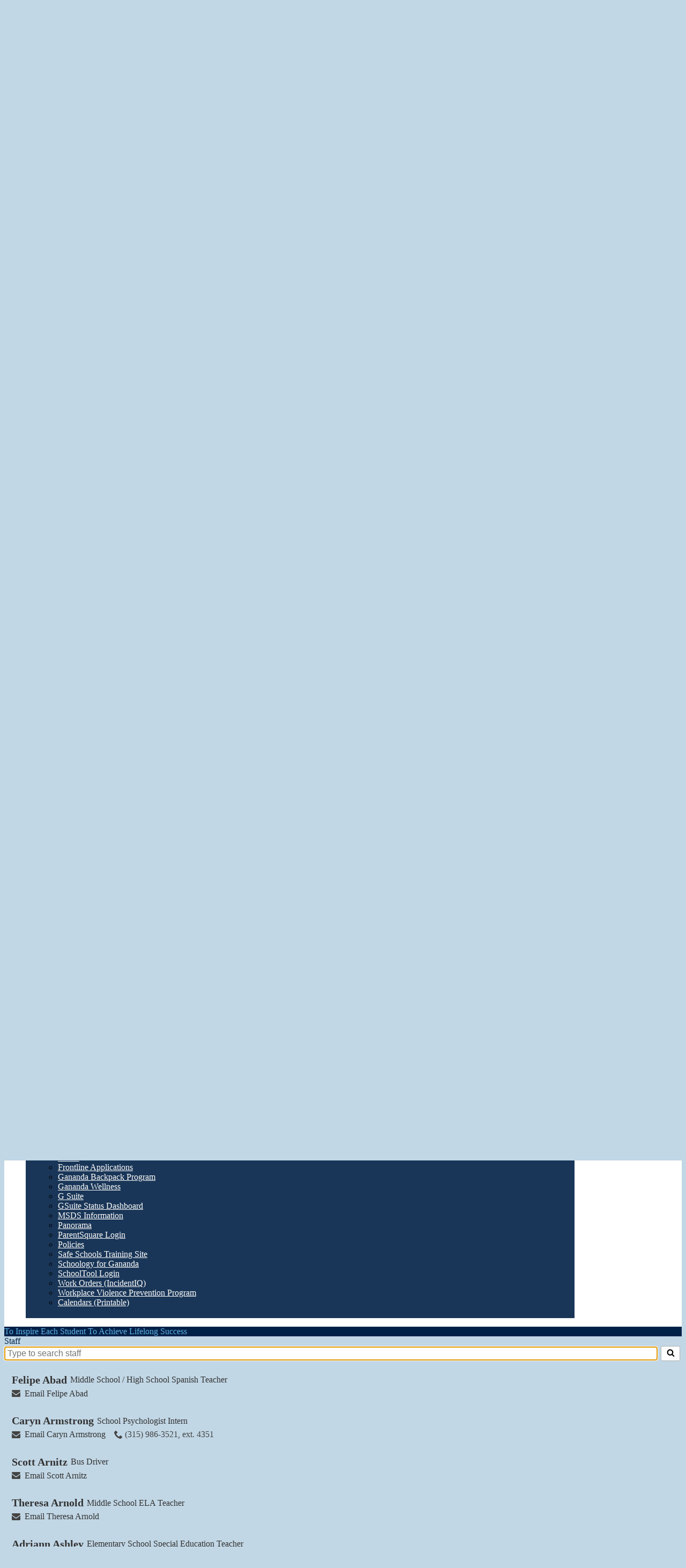

--- FILE ---
content_type: text/html;charset=UTF-8
request_url: https://www.gananda.org/apps/staff/
body_size: 24988
content:







			
			
			

			
			
				








				





    
<!DOCTYPE html>
<!-- Powered by Edlio -->
    
        <html lang="en" class="edlio desktop">
    
    <!-- prod-cms-tomcat-v2026012001-004 -->
<head>
<script>
edlioCorpDataLayer = [{
"CustomerType": "DWS Parent",
"AccountExternalId": "0010b00002HIuCJAA1",
"WebsiteName": "Gananda Central School District",
"WebsiteId": "GANCSD",
"DistrictExternalId": "0010b00002HIuCJAA1",
"DistrictName": "Gananda Central School District",
"DistrictWebsiteId": "GANCSD"
}];
</script>
<script>(function(w,d,s,l,i){w[l]=w[l]||[];w[l].push({'gtm.start':
new Date().getTime(),event:'gtm.js'});var f=d.getElementsByTagName(s)[0],
j=d.createElement(s),dl=l!='dataLayer'?'&l='+l:'';j.async=true;j.src=
'https://www.googletagmanager.com/gtm.js?id='+i+dl+ '&gtm_auth=53ANkNZTATx5fKdCYoahug&gtm_preview=env-1&gtm_cookies_win=x';f.parentNode.insertBefore(j,f);
})(window,document,'script','edlioCorpDataLayer','GTM-KFWJKNQ');</script>


<title>Staff Directory | Gananda Central School District</title>
<meta http-equiv="Content-Type" content="text/html; charset=UTF-8">
<meta name="description" content="Gananda Central School District serves students in the Gananda community in Walworth, NY. Educating All Students for Success.">
<meta name="keywords" content="Great schools in Wayne county NY, alternative education, Good schools, Ruben A Cirillo HS, Gananda Elementary, Gananda Middle School, Gananda Central Schools, Gananda">
<meta name="generator" content="Edlio CMS">
<meta name="referrer" content="always">
<meta name="viewport" content="width=device-width, initial-scale=1.0"/>
<link rel="apple-touch-icon" sizes="180x180" href="/apple-touch-icon.png">
<link rel="icon" type="image/png" href="/favicon-32x32.png" sizes="32x32">
<link rel="icon" href="/favicon.ico" type="image/x-icon">
<!--[if lt IE 9]><script src="/apps/js/common/html5shiv-pack-1768921781876.js"></script><![endif]-->
<link rel="stylesheet" href="/apps/shared/main-pack-1768921781876.css" type="text/css">
<link rel="stylesheet" href="/shared/main.css" type="text/css">
<link rel="stylesheet" href="/apps/webapps/global/public/css/site-pack-1768921781876.css" type="text/css">
<link rel="stylesheet" href="/apps/webapps/global/public/css/temp-pack-1768921781876.css" type="text/css">
<link rel="stylesheet" href="/apps/shared/web_apps-pack-1768921781876.css" type="text/css">
<script src="/apps/js/common/common-pack-1768921781876.js" type="text/javascript" charset="utf-8"></script>

<link href="/apps/webapps/features/staffdirectory/css/public-staff-pack-1768921781876.css"
type="text/css" rel="stylesheet">
<script async src="https://www.googletagmanager.com/gtag/js?id=G-KYWB88D5QY"></script>
<script>
                   window.dataLayer = window.dataLayer || [];
                   function gtag(){dataLayer.push(arguments);}
                   gtag('js', new Date());
                   gtag('config', 'G-KYWB88D5QY');
                </script>
<meta name="google-site-verification" content="MKZANJ3OhAT7kLkB0wtDXxTPJDUAkwmgKt-ax0ETX6w"/>
<link rel="stylesheet" href="//gancsdm.edlioschool.com/common_files/main.css">
<script src="/apps/js/common/list-pack.js"></script>
<script type="text/javascript">
                window.edlio = window.edlio || {};
                window.edlio.isEdgeToEdge = false;
            </script>

<script type="text/javascript">
                document.addEventListener("DOMContentLoaded", function() {
                    const translateElement = document.getElementById("google_translate_element");
                    const mutationObserverCallback = function (mutationsList, observer) {
                        for (const mutation of mutationsList) {
                            if (mutation.type === 'childList') {
                                mutation.addedNodes.forEach(function (node) {
                                    if (node.nodeType === 1 && node.id === 'goog-gt-tt') {
                                        const form_element = document.getElementById("goog-gt-votingForm");
                                        if (form_element) {
                                            form_element.remove();
                                            observer.disconnect();
                                        }
                                    }
                                })
                            }
                        }
                    }

                    if (translateElement) {
                        const observer = new MutationObserver(mutationObserverCallback);
                        observer.observe(document.body, { childList: true, subtree: true });
                    }
                });
            </script>


</head>


    
	
		
		
			






<body >

	<script type="text/javascript">
	window._monsido = window._monsido || {
	token: "3au-iNXpNpoVubN7l3C57g",
	statistics: {
	enabled: true,
	cookieLessTracking: false,
	documentTracking: {
	enabled: false,
	documentCls: "monsido_download",
	documentIgnoreCls: "monsido_ignore_download",
	documentExt: [],
	},
	},
	};
	</script>
	<script type="text/javascript" async src="https://app-script.monsido.com/v2/monsido-script.js"></script>
	
<header id="header_main" class="site-header1b site-header " aria-label="Main Site Header">



	<div class="search-translate">
		<div id="google_translate_element"></div>
		<script type="text/javascript">
			function googleTranslateElementInit() {
				new google.translate.TranslateElement({
					pageLanguage: 'en',
					layout: google.translate.TranslateElement.InlineLayout.VERTICAL
				}, 'google_translate_element');
			}
		</script>
		<script type="text/javascript" src="//translate.google.com/translate_a/element.js?cb=googleTranslateElementInit"></script>
		<div class="search-holder">
			
				
				
				
			



<form action="/apps/search/" id="search" class="cf">
	<label for="q">Search</label>
	<input type="search" class="edlio-search-field" id="q" name="q" placeholder="Search this site">
	
		<input type="image" class="edlio-search-button" src="/pics/search_button.png" alt="Search">
	
</form>

<script type="text/javascript">
	if (!('placeholder' in document.createElement('input'))) {
		var el = document.getElementById('q');
		var orig = 'Search this site';
		el.value = orig;

		el.onclick = function() {
			if (this.value==orig) this.value='';
		}

		el.onblur = function() {
			if (this.value=='') this.value=orig;
		}
	}
</script>

		</div>
	</div>

	<a class="skip-to-content-link" href="#content_main">Skip to main content</a>

	<div class="header-title header-logo logo-replacement">
		<a href="/">
			<span class="header-title-inner">
				Gananda Central School District
			</span>
		</a>
	</div>
	
	<div class="sitenav-holder megamenu">
		<a id="sitenav_main_mobile_toggle" class="nav-mobile-toggle" href="#">Main Menu Toggle</a>
		<nav id="sitenav_main" class="sitenav nav-group" aria-label="Main Site Navigation">
			<ul class="nav-menu">
				
					<li class="nav-item">
						<a href="javascript:;" ><span class="nav-item-inner">District</span></a>
						
							<div class="sub-nav">
								<ul class="sub-nav-group">
									
										
											<li><a href="/apps/pages/index.jsp?uREC_ID=1035093&type=d&pREC_ID=1337736" >About Us</a></li>
										
									
										
											<li><a href="https://4.files.edl.io/23a4/11/09/20/215942-0750586a-8e20-46b3-8043-13d6b83cfc21.pdf" >A District with A Unique Challenge</a></li>
										
									
										
											<li><a href="/apps/pages/index.jsp?uREC_ID=1035590&type=d&pREC_ID=1338166" >Board of Education</a></li>
										
									
										
											<li><a href="http://www.gananda.org/apps/pages/index.jsp?uREC_ID=1035590&type=d&pREC_ID=1338167"  target="_blank">Board Member Portal</a></li>
										
									
										
											<li><a href="/apps/pages/index.jsp?uREC_ID=3694253&type=d" >District Data Dashboards</a></li>
										
									
										
											<li><a href="/apps/pages/index.jsp?uREC_ID=4401435&type=d&pREC_ID=2625278" >District Safety Plan</a></li>
										
									
										
											<li><a href="/apps/pages/index.jsp?uREC_ID=2647076&type=d" >Diversity, Equity & Inclusion</a></li>
										
									
										
											<li><a href="https://www.gananda.org/apps/pages/index.jsp?uREC_ID=1035632&type=d&pREC_ID=1700516" >Energy Performance Contract</a></li>
										
									
										
											<li><a href="https://www.gananda.org/apps/pages/index.jsp?uREC_ID=1035632&type=d&pREC_ID=1928761" >Every Student Succeeds Act (ESSA)</a></li>
										
									
										
											<li><a href="/apps/pages/index.jsp?uREC_ID=1035632&type=d&pREC_ID=1338229" >Advocacy Campaign 2025</a></li>
										
									
										
											<li><a href="/apps/pages/index.jsp?uREC_ID=1035632&type=d&pREC_ID=2254386" >Federal Funding Plans</a></li>
										
									
										
											<li><a href="/apps/pages/index.jsp?uREC_ID=1041274&type=d" >Forms, Files and Documents</a></li>
										
									
										
											<li><a href="/apps/pages/index.jsp?uREC_ID=1035632&type=d&pREC_ID=1338191" >Job Opportunities</a></li>
										
									
										
											<li><a href="/apps/pages/index.jsp?uREC_ID=1035632&type=d&pREC_ID=2529222" >New Bus Garage Proposal</a></li>
										
									
										
											<li><a href="/apps/pages/index.jsp?uREC_ID=1035632&type=d&pREC_ID=2549905" >NYS Foundation Aid Formula</a></li>
										
									
										
											<li><a href="/apps/pages/index.jsp?uREC_ID=1041274&type=d&pREC_ID=1379969" >Registration Information</a></li>
										
									
										
											<li><a href="/apps/pages/index.jsp?uREC_ID=1035632&type=d&pREC_ID=1463410" >Request for Proposals</a></li>
										
									
										
											<li><a href="https://ny-waynecounty.civicplus.com/199/Property-Tax-Search"  target="_blank">School Taxes</a></li>
										
									
										
											<li><a href="/apps/pages/index.jsp?uREC_ID=1035632&type=d&pREC_ID=1638612" >See Something, Say Something</a></li>
										
									
										
											<li><a href="https://www.gananda.org/apps/pages/index.jsp?uREC_ID=1035632&type=d&pREC_ID=2563755" >Smart Schools Supplemental Investment Plan - 2024-2025 School Year</a></li>
										
									
										
											<li><a href="/apps/staff/" >Staff Directory</a></li>
										
									
										
											<li><a href="/apps/pages/index.jsp?uREC_ID=1035632&type=d&pREC_ID=1338244" >Superintendent's Office</a></li>
										
									
										
											<li><a href="/apps/pages/index.jsp?uREC_ID=1035632&type=d&pREC_ID=1633271"  target="_blank">Universal Pre-K Program</a></li>
										
									
										
											<li><a href="/apps/pages/index.jsp?uREC_ID=1035632&type=d&pREC_ID=1338224" >Weekly Newsletters</a></li>
										
									
										
											<li><a href="/apps/pages/index.jsp?uREC_ID=1035632&type=d&pREC_ID=2700300" >Calendars (Printable)</a></li>
										
									
								</ul>
								<!-- <div class="mm-extra-content">
									
									<div class="info">
									<div class="mm-extra-content-title">District</div>
										<p></p>
									</div>
								</div> -->
							</div>
						
					</li>
				
					<li class="nav-item">
						<a href="javascript:;" ><span class="nav-item-inner">Schools</span></a>
						
							<div class="sub-nav">
								<ul class="sub-nav-group">
									
										
											<li><a href="http://rmes.gananda.org" >Richard Mann Elementary School</a></li>
										
									
										
											<li><a href="http://ms.gananda.org" >Gananda Middle School</a></li>
										
									
										
											<li><a href="http://rachs.gananda.org" >Ruben A. Cirillo High School</a></li>
										
									
								</ul>
								<!-- <div class="mm-extra-content">
									
									<div class="info">
									<div class="mm-extra-content-title">Schools</div>
										<p></p>
									</div>
								</div> -->
							</div>
						
					</li>
				
					<li class="nav-item">
						<a href="javascript:;" ><span class="nav-item-inner">Departments</span></a>
						
							<div class="sub-nav">
								<ul class="sub-nav-group">
									
										
											<li><a href="/apps/pages/index.jsp?uREC_ID=1079163&type=d&pREC_ID=1368252" >Athletics</a></li>
										
									
										
											<li><a href="/apps/pages/index.jsp?uREC_ID=1085681&type=d&pREC_ID=1372351" >Business Office</a></li>
										
									
										
											<li><a href="/apps/pages/index.jsp?uREC_ID=1036602&type=d" >Curriculum, Instruction and Staff Development</a></li>
										
									
										
											<li><a href="/apps/pages/index.jsp?uREC_ID=1074369&type=d&pREC_ID=1365382" >Dining Services & Catering</a></li>
										
									
										
											<li><a href="/apps/pages/index.jsp?uREC_ID=1074382&type=d&pREC_ID=1365400" >Facilities & Maintenance</a></li>
										
									
										
											<li><a href="/apps/pages/index.jsp?uREC_ID=1079230&type=d&pREC_ID=1368303" >Health Services</a></li>
										
									
										
											<li><a href="http://www.gananda.org/apps/pages/index.jsp?uREC_ID=1057005&type=d&pREC_ID=1353226" >Libraries</a></li>
										
									
										
											<li><a href="/apps/pages/index.jsp?uREC_ID=2130798&type=d" >Mental Health Services</a></li>
										
									
										
											<li><a href="/apps/pages/index.jsp?uREC_ID=1271874&type=d&pREC_ID=1487369" >Music</a></li>
										
									
										
											<li><a href="/apps/pages/index.jsp?uREC_ID=1038135&type=d&pREC_ID=1339720" >Public Relations</a></li>
										
									
										
											<li><a href="/apps/pages/index.jsp?uREC_ID=1085685&type=d&pREC_ID=1372349" >Student Services and Special Education</a></li>
										
									
										
											<li><a href="/apps/pages/index.jsp?uREC_ID=1038137&type=d" >Technology Department</a></li>
										
									
										
											<li><a href="/apps/pages/index.jsp?uREC_ID=1079989&type=d&pREC_ID=1368672" >Transportation</a></li>
										
									
								</ul>
								<!-- <div class="mm-extra-content">
									
									<div class="info">
									<div class="mm-extra-content-title">Departments</div>
										<p></p>
									</div>
								</div> -->
							</div>
						
					</li>
				
					<li class="nav-item">
						<a href="javascript:;" ><span class="nav-item-inner">Students</span></a>
						
							<div class="sub-nav">
								<ul class="sub-nav-group">
									
										
											<li><a href="https://4.files.edl.io/c2ee/06/24/25/190234-eea05c76-baa6-4e8c-991f-c07b4038898f.pdf"  target="_blank">2025-26 Instructional Calendar</a></li>
										
									
										
											<li><a href="https://boardpolicyonline.com/?b=gananda&s=46990"  target="_blank">Acceptable Use Policy (AUP)</a></li>
										
									
										
											<li><a href="/apps/pages/index.jsp?uREC_ID=1079163&type=d&pREC_ID=1368254" >Athletic Registration</a></li>
										
									
										
											<li><a href="/apps/pages/index.jsp?uREC_ID=1038137&type=d&pREC_ID=1768113" >Chromebook 1:1 Initiative / Handbook</a></li>
										
									
										
											<li><a href="https://docs.google.com/document/d/1WPmXIufN9et3i_fknHOF4zSvfvl2AOywuOnv12vGoa0/edit?usp=sharing" >Chromebook Self-Troubleshooting Guide</a></li>
										
									
										
											<li><a href="https://4.files.edl.io/2351/11/25/24/200002-00e54aaf-6e3a-4430-81e7-0be314b52279.pdf" >Code of Conduct</a></li>
										
									
										
											<li><a href="/apps/pages/index.jsp?uREC_ID=1035096&type=d&pREC_ID=1337742" >Dignity for All Students Act</a></li>
										
									
										
											<li><a href="http://www.gananda.org/apps/pages/index.jsp?uREC_ID=1407070&type=d&pREC_ID=1581311" >Extracurricular Clubs & Activities</a></li>
										
									
										
											<li><a href="/apps/pages/index.jsp?uREC_ID=1074369&type=d&pREC_ID=1365385" >Menus</a></li>
										
									
										
											<li><a href="http://gananda.schoology.com/"  target="_blank">Schoology</a></li>
										
									
										
											<li><a href="/apps/pages/index.jsp?uREC_ID=1035096&type=d&pREC_ID=1339764" >Student Links</a></li>
										
									
										
											<li><a href="https://ganandany.dollarsforscholars.org/index.php?section=chapterWebsite&action=main&fwID=519" >Gananda Dollars for Scholars</a></li>
										
									
										
											<li><a href="https://4.files.edl.io/b119/06/14/18/202345-75472567-b98c-4073-9fb5-50060fca35ad.pdf" >Report Student Harassment/Bullying</a></li>
										
									
								</ul>
								<!-- <div class="mm-extra-content">
									
									<div class="info">
									<div class="mm-extra-content-title">Students</div>
										<p></p>
									</div>
								</div> -->
							</div>
						
					</li>
				
					<li class="nav-item">
						<a href="javascript:;" ><span class="nav-item-inner">Parents & Community</span></a>
						
							<div class="sub-nav">
								<ul class="sub-nav-group">
									
										
											<li><a href="https://forms.gle/FUbbLk3vMqYJY4Ze8"  target="_blank">CENSUS - Children Under 5-Years-Old</a></li>
										
									
										
											<li><a href="https://4.files.edl.io/faa2/06/12/25/180019-00a631dd-3189-4ed8-b671-b3d5c8260f32.pdf"  target="_blank">2025-26 Instructional Calendar</a></li>
										
									
										
											<li><a href="/apps/pages/index.jsp?uREC_ID=1079230&type=d&pREC_ID=1675843"  target="_blank">Student Attendance</a></li>
										
									
										
											<li><a href="https://4.files.edl.io/5e3c/01/06/26/005125-bdd175d9-0c5b-48da-bed4-dffd28ec0b4b.pdf" >Communication Road Map</a></li>
										
									
										
											<li><a href="/apps/pages/index.jsp?uREC_ID=1039864&type=d&pREC_ID=1340778" >Parental Rights Notification</a></li>
										
									
										
											<li><a href="https://docs.google.com/forms/d/e/1FAIpQLSco4_p1IOC4NGSThi9OO4Nnq1hieLwBZyyhl8NSYRTvTJwEPQ/viewform" >Report Student Harassment/Bullying</a></li>
										
									
										
											<li><a href="https://4.files.edl.io/6071/08/22/24/123044-d80c96ac-a3e3-4389-b902-7a58062766c3.pdf" >Digital Cheat Sheet</a></li>
										
									
										
											<li class="flyout">
												<a href="/apps/pages/index.jsp?uREC_ID=1038166&type=d&pREC_ID=1339784" >Community Happenings</a>
												<ul class="flyout-group">
													
														<li><a href="/apps/pages/index.jsp?uREC_ID=1038166&type=d&pREC_ID=2707509" >Youth Events</a></li>
													
												</ul>
											</li>
										
									
										
											<li><a href="/apps/pages/index.jsp?uREC_ID=1038166&type=d&pREC_ID=1339788" >District Newsletter for Community Members</a></li>
										
									
										
											<li><a href="/apps/pages/index.jsp?uREC_ID=1035093&type=d&pREC_ID=2160530" >Assessments and Tax Collections Information</a></li>
										
									
										
											<li><a href="http://www.dell.com/GanandaCentralSchoolDistrict"  target="_blank">Dell Education Purchase Program</a></li>
										
									
										
											<li><a href="/apps/pages/index.jsp?uREC_ID=1433226&type=d"  target="_blank">Gananda Alumni Association</a></li>
										
									
										
											<li><a href="/apps/pages/index.jsp?uREC_ID=1038166&type=d&pREC_ID=1340791"  target="_blank">Gananda Apparel</a></li>
										
									
										
											<li><a href="https://ganandany.dollarsforscholars.org/index.php?section=chapterWebsite&action=main&fwID=519" >Gananda Dollars for Scholars</a></li>
										
									
										
											<li><a href="http://ganandarotary.com/"  target="_blank">Gananda Rotary</a></li>
										
									
										
											<li class="flyout">
												<a href="/apps/pages/index.jsp?uREC_ID=1038166&type=d&pREC_ID=2704062" >Parent App Logins</a>
												<ul class="flyout-group">
													
														<li><a href="https://www.parentsquare.com/signin" >ParentSquare Sign In</a></li>
													
														<li><a href="https://app.schoology.com/login?school=1123654558"  target="_blank">Schoology Parent Login</a></li>
													
														<li><a href="/apps/pages/index.jsp?uREC_ID=1038137&type=d&pREC_ID=2600798"  target="_blank">SchoolTool Parent Login</a></li>
													
												</ul>
											</li>
										
									
										
											<li><a href="/apps/pages/index.jsp?uREC_ID=1311933&type=d&pREC_ID=1512484" >Parent Volunteer Groups</a></li>
										
									
										
											<li><a href="https://docs.google.com/forms/d/e/1FAIpQLSekLXW12qwwL2w0FtlxTlozKxdggC7-bztcgU9FZyQMEP4zWA/viewform" >Parent Volunteer Registration Form</a></li>
										
									
										
											<li><a href="https://data.nysed.gov/parents/"  target="_blank">NYS Education Department Parent Dashboard</a></li>
										
									
										
											<li><a href="/apps/pages/index.jsp?uREC_ID=1038166&type=d&pREC_ID=1339833" >Title 1</a></li>
										
									
										
											<li><a href="/apps/pages/index.jsp?uREC_ID=1038166&type=d&pREC_ID=2648603" >PROUD Moments</a></li>
										
									
										
											<li><a href="/apps/pages/index.jsp?uREC_ID=1038166&type=d&pREC_ID=2593870" >Gananda Backpack Program</a></li>
										
									
								</ul>
								<!-- <div class="mm-extra-content">
									
									<div class="info">
									<div class="mm-extra-content-title">Parents & Community</div>
										<p></p>
									</div>
								</div> -->
							</div>
						
					</li>
				
					<li class="nav-item">
						<a href="javascript:;" ><span class="nav-item-inner">Staff</span></a>
						
							<div class="sub-nav">
								<ul class="sub-nav-group">
									
										
											<li><a href="https://login.frontlineeducation.com/login?signin=b364449f2e0f247daecf79f0eb621df2&productId=ABSMGMT&clientId=ABSMGMT#/login"  target="_blank">Absence Management System (SubFinder)</a></li>
										
									
										
											<li><a href="https://ny.nextera.questarai.com/Admin/Accounts/Login"  target="_blank">CBT Nextera Admin Login</a></li>
										
									
										
											<li><a href="/apps/pages/index.jsp?uREC_ID=1035111&type=d&pREC_ID=1337756" >Conference Request Process and Forms</a></li>
										
									
										
											<li><a href="http://www.dell.com/GanandaCentralSchoolDistrict"  target="_blank">Dell Education Purchase Program</a></li>
										
									
										
											<li><a href="/apps/pages/index.jsp?uREC_ID=1038166&type=d"  target="_blank">District Newsletter for Community Members</a></li>
										
									
										
											<li><a href="http://edsiq.ed-data.com/login"  target="_blank">ED-data Supply Purchasing</a></li>
										
									
										
											<li><a href="https://mail.google.com/mail/u/0/#inbox"  target="_blank">Email Login</a></li>
										
									
										
											<li><a href="https://www.corpcarewflb.com/"  target="_blank">Employee Assistance Program</a></li>
										
									
										
											<li><a href="https://wflinstructional.follettdestiny.com"  target="_blank">Follett Destiny</a></li>
										
									
										
											<li><a href="https://www.gananda.org/apps/pages/index.jsp?uREC_ID=1041274&type=d&pREC_ID=1341740" >Forms</a></li>
										
									
										
											<li><a href="https://app.frontlineeducation.com/#"  target="_blank">Frontline Applications</a></li>
										
									
										
											<li><a href="/apps/pages/index.jsp?uREC_ID=1038166&type=d"  target="_blank">Gananda Backpack Program</a></li>
										
									
										
											<li><a href="/apps/pages/index.jsp?uREC_ID=1627937&type=d&pREC_ID=1768741" >Gananda Wellness</a></li>
										
									
										
											<li><a href="https://apps.google.com/user/hub"  target="_blank">G Suite</a></li>
										
									
										
											<li><a href="https://www.google.com/appsstatus#hl=en&v=status"  target="_blank">GSuite Status Dashboard</a></li>
										
									
										
											<li><a href="https://msdsmanagement.msdsonline.com/0301be24-6fd5-4e87-b7db-19a6f5d4006e/msdsonline-search/"  target="_blank">MSDS Information</a></li>
										
									
										
											<li><a href="https://secure.panoramaed.com/login"  target="_blank">Panorama</a></li>
										
									
										
											<li><a href="https://www.parentsquare.com/signin" >ParentSquare Login</a></li>
										
									
										
											<li><a href="/apps/pages/index.jsp?uREC_ID=1035590&type=d&pREC_ID=1338180" >Policies</a></li>
										
									
										
											<li><a href="https://gananda-ny.safeschools.com/login"  target="_blank">Safe Schools Training Site</a></li>
										
									
										
											<li><a href="http://gananda.schoology.com"  target="_blank">Schoology for Gananda</a></li>
										
									
										
											<li><a href="https://edutech.schooltool.com/gananda/"  target="_blank">SchoolTool Login</a></li>
										
									
										
											<li><a href="https://gananda.incidentiq.com"  target="_blank">Work Orders (IncidentIQ)</a></li>
										
									
										
											<li><a href="/apps/pages/index.jsp?uREC_ID=4425179&type=d" >Workplace Violence Prevention Program</a></li>
										
									
										
											<li><a href="/apps/pages/index.jsp?uREC_ID=1035632&type=d&pREC_ID=2700300" >Calendars (Printable)</a></li>
										
									
								</ul>
								<!-- <div class="mm-extra-content">
									
									<div class="info">
									<div class="mm-extra-content-title">Staff</div>
										<p></p>
									</div>
								</div> -->
							</div>
						
					</li>
				
			</ul>
		</nav>
	</div>
	<div id="header_motto">To Inspire Each Student To Achieve Lifelong Success</div>
</header>
<main id="content_main" class="site-content" aria-label="Main Site Content" tabindex="-1">



		
	
    

    




    
    
    



    

    










		<script src="/apps/js/common/list-pack.js"></script>
		<h1 class="pageTitle">Staff</h1>



<div class="staff-directory responsive style-overwrite">
			<div id="staff_search_area">
				<div class="input-container">
					<label for="staff_search">Search for people on this page</label>
					<input
						class="search"
						id="staff_search"
						placeholder="Type to search staff"
						autofocus
						autocomplete="off"
						aria-controls="staff_group_main"
					/>

					<button class="clear-search" title="Clear Search">
						<svg class="icon" viewBox="0 0 2048 2048">
							<use xlink:href="/apps/webapps/next/global/blazer/icons/icons.svg#times"/>
						</svg>
					</button>
				</div>

				<button class="staff-search-button" title="Search">
					<svg class="icon" viewBox="0 0 2048 2048">
						<use xlink:href="/apps/webapps/next/global/blazer/icons/icons.svg#search"/>
					</svg>
				</button>
			</div>

	<div id="staff_group_main" aria-live="polite" class="staff-list desktop template-0">
        <div id="group0" class="column">
            <ol class="list">

	<li id="staff_2610860_0" class="staff">



			<div class="user-info ada">
				<div class="name-position">
					<a href="/apps/pages/index.jsp?uREC_ID=2610860&type=u" id="staff_name_2610860_0" class="name">
	Felipe Abad
					</a>
		<span class="user-position user-data">Middle School / High School Spanish Teacher</span>
				</div>
				<div class="email-phone">
				<span class="user-email">
						<a href="/apps/email/index.jsp?uREC_ID=2610860" class="email">Email Felipe Abad</a>
				</span>
				</div>
				<div class="cell-fax">
				</div>
			</div>



	</li>


	<li id="staff_1934761_0" class="staff">



			<div class="user-info ada">
				<div class="name-position">
					<a href="/apps/pages/index.jsp?uREC_ID=1934761&type=u" id="staff_name_1934761_0" class="name">
	Caryn Armstrong
					</a>
		<span class="user-position user-data">School Psychologist Intern</span>
				</div>
				<div class="email-phone">
				<span class="user-email">
						<a href="/apps/email/index.jsp?uREC_ID=1934761" class="email">Email Caryn Armstrong</a>
				</span>
		<a href="tel:(315) 986-3521, ext. 4351" class="user-phone">(315) 986-3521, ext. 4351</a>
				</div>
				<div class="cell-fax">
				</div>
			</div>



	</li>


	<li id="staff_2124852_0" class="staff">



			<div class="user-info ada">
				<div class="name-position">
					<a href="/apps/pages/index.jsp?uREC_ID=2124852&type=u" id="staff_name_2124852_0" class="name">
	Scott Arnitz
					</a>
		<span class="user-position user-data">Bus Driver</span>
				</div>
				<div class="email-phone">
				<span class="user-email">
						<a href="/apps/email/index.jsp?uREC_ID=2124852" class="email">Email Scott Arnitz</a>
				</span>
				</div>
				<div class="cell-fax">
				</div>
			</div>



	</li>


	<li id="staff_3012653_0" class="staff">



			<div class="user-info ada">
				<div class="name-position">
					<a href="/apps/pages/index.jsp?uREC_ID=3012653&type=u" id="staff_name_3012653_0" class="name">
	Theresa Arnold
					</a>
		<span class="user-position user-data">Middle School ELA Teacher</span>
				</div>
				<div class="email-phone">
				<span class="user-email">
						<a href="/apps/email/index.jsp?uREC_ID=3012653" class="email">Email Theresa Arnold</a>
				</span>
				</div>
				<div class="cell-fax">
				</div>
			</div>



	</li>


	<li id="staff_1090021_0" class="staff">



			<div class="user-info ada">
				<div class="name-position">
					<a href="/apps/pages/index.jsp?uREC_ID=1090021&type=u" id="staff_name_1090021_0" class="name">
	Adriann Ashley
					</a>
		<span class="user-position user-data">Elementary School Special Education Teacher</span>
				</div>
				<div class="email-phone">
				<span class="user-email">
						<a href="/apps/email/index.jsp?uREC_ID=1090021" class="email">Email Adriann Ashley</a>
				</span>
		<a href="tel:(315) 986-3521, ext. 1609" class="user-phone">(315) 986-3521, ext. 1609</a>
				</div>
				<div class="cell-fax">
				</div>
			</div>



	</li>


	<li id="staff_2258783_0" class="staff">



			<div class="user-info ada">
				<div class="name-position">
					<a href="/apps/pages/index.jsp?uREC_ID=2258783&type=u" id="staff_name_2258783_0" class="name">
	Taylor Ball
					</a>
				</div>
				<div class="email-phone">
				<span class="user-email">
						<a href="/apps/email/index.jsp?uREC_ID=2258783" class="email">Email Taylor Ball</a>
				</span>
		<a href="tel:(315) 986-3521, est. 1712" class="user-phone">(315) 986-3521, est. 1712</a>
				</div>
				<div class="cell-fax">
				</div>
			</div>



	</li>


	<li id="staff_1732184_0" class="staff">



			<div class="user-info ada">
				<div class="name-position">
					<a href="/apps/pages/index.jsp?uREC_ID=1732184&type=u" id="staff_name_1732184_0" class="name">
	Andrew Barresi
					</a>
		<span class="user-position user-data">High School Special Education and English Teacher</span>
				</div>
				<div class="email-phone">
				<span class="user-email">
						<a href="/apps/email/index.jsp?uREC_ID=1732184" class="email">Email Andrew Barresi</a>
				</span>
		<a href="tel:(315) 986-3521, ext. 3003" class="user-phone">(315) 986-3521, ext. 3003</a>
				</div>
				<div class="cell-fax">
				</div>
			</div>



	</li>


	<li id="staff_889209_0" class="staff">



			<div class="user-info ada">
				<div class="name-position">
					<a href="/apps/pages/index.jsp?uREC_ID=889209&type=u" id="staff_name_889209_0" class="name">
	Elizabeth Baxter
					</a>
		<span class="user-position user-data">Elementary School Teacher</span>
				</div>
				<div class="email-phone">
				<span class="user-email">
						<a href="/apps/email/index.jsp?uREC_ID=889209" class="email">Email Elizabeth Baxter</a>
				</span>
		<a href="tel:(315) 986-3521, ext. 1912" class="user-phone">(315) 986-3521, ext. 1912</a>
				</div>
				<div class="cell-fax">
				</div>
			</div>



	</li>


	<li id="staff_889144_0" class="staff">



			<div class="user-info ada">
				<div class="name-position">
					<a href="/apps/pages/index.jsp?uREC_ID=889144&type=u" id="staff_name_889144_0" class="name">
	Jeff Baxter
					</a>
		<span class="user-position user-data">High School Special Education and Social Studies Teacher</span>
				</div>
				<div class="email-phone">
				<span class="user-email">
						<a href="/apps/email/index.jsp?uREC_ID=889144" class="email">Email Jeff Baxter</a>
				</span>
		<a href="tel:(315) 986-3521, ext. 3013" class="user-phone">(315) 986-3521, ext. 3013</a>
				</div>
				<div class="cell-fax">
				</div>
			</div>



	</li>


	<li id="staff_1221349_0" class="staff">



			<div class="user-info ada">
				<div class="name-position">
					<a href="/apps/pages/index.jsp?uREC_ID=1221349&type=u" id="staff_name_1221349_0" class="name">
	Rachael Baxter
					</a>
		<span class="user-position user-data">Elementary School Teacher</span>
				</div>
				<div class="email-phone">
				<span class="user-email">
						<a href="/apps/email/index.jsp?uREC_ID=1221349" class="email">Email Rachael Baxter</a>
				</span>
		<a href="tel:(315) 986-3521, ext. 1608" class="user-phone">(315) 986-3521, ext. 1608</a>
				</div>
				<div class="cell-fax">
				</div>
			</div>



	</li>


	<li id="staff_889145_0" class="staff">



			<div class="user-info ada">
				<div class="name-position">
					<a href="/apps/pages/index.jsp?uREC_ID=889145&type=u" id="staff_name_889145_0" class="name">
	Cameron Berardicurti
					</a>
		<span class="user-position user-data">High School Custodial</span>
				</div>
				<div class="email-phone">
				<span class="user-email">
						<a href="/apps/email/index.jsp?uREC_ID=889145" class="email">Email Cameron Berardicurti</a>
				</span>
				</div>
				<div class="cell-fax">
				</div>
			</div>



	</li>


	<li id="staff_2068541_0" class="staff">



			<div class="user-info ada">
				<div class="name-position">
					<a href="/apps/pages/index.jsp?uREC_ID=2068541&type=u" id="staff_name_2068541_0" class="name">
	Lisa Beutel
					</a>
		<span class="user-position user-data">Bus Driver</span>
				</div>
				<div class="email-phone">
				<span class="user-email">
						<a href="/apps/email/index.jsp?uREC_ID=2068541" class="email">Email Lisa Beutel</a>
				</span>
				</div>
				<div class="cell-fax">
				</div>
			</div>



	</li>


	<li id="staff_889146_0" class="staff">



			<div class="user-info ada">
				<div class="name-position">
					<a href="/apps/pages/index.jsp?uREC_ID=889146&type=u" id="staff_name_889146_0" class="name">
	Denise Bickert
					</a>
		<span class="user-position user-data">Elementary School Teacher</span>
				</div>
				<div class="email-phone">
				<span class="user-email">
						<a href="/apps/email/index.jsp?uREC_ID=889146" class="email">Email Denise Bickert</a>
				</span>
		<a href="tel:(315) 986-3521, ext. 1605" class="user-phone">(315) 986-3521, ext. 1605</a>
				</div>
				<div class="cell-fax">
				</div>
			</div>



	</li>


	<li id="staff_889148_0" class="staff">



			<div class="user-info ada">
				<div class="name-position">
					<a href="/apps/pages/index.jsp?uREC_ID=889148&type=u" id="staff_name_889148_0" class="name">
	Janet Boelter
					</a>
		<span class="user-position user-data">High School Special Education Teacher</span>
				</div>
				<div class="email-phone">
				<span class="user-email">
						<a href="/apps/email/index.jsp?uREC_ID=889148" class="email">Email Janet Boelter</a>
				</span>
		<a href="tel:(315) 986-3521, ext. 3110" class="user-phone">(315) 986-3521, ext. 3110</a>
				</div>
				<div class="cell-fax">
				</div>
			</div>



	</li>


	<li id="staff_2124853_0" class="staff">



			<div class="user-info ada">
				<div class="name-position">
					<a href="/apps/pages/index.jsp?uREC_ID=2124853&type=u" id="staff_name_2124853_0" class="name">
	Dan Botsford
					</a>
		<span class="user-position user-data">Bus Driver</span>
				</div>
				<div class="email-phone">
				<span class="user-email">
						<a href="/apps/email/index.jsp?uREC_ID=2124853" class="email">Email Dan Botsford</a>
				</span>
				</div>
				<div class="cell-fax">
				</div>
			</div>



	</li>


	<li id="staff_889150_0" class="staff">



			<div class="user-info ada">
				<div class="name-position">
					<a href="/apps/pages/index.jsp?uREC_ID=889150&type=u" id="staff_name_889150_0" class="name">
	Lynn Boyer
					</a>
		<span class="user-position user-data">CSE/CPSE Chairperson</span>
				</div>
				<div class="email-phone">
				<span class="user-email">
						<a href="/apps/email/index.jsp?uREC_ID=889150" class="email">Email Lynn Boyer</a>
				</span>
		<a href="tel:(315) 986-3521, ext. 4334" class="user-phone">(315) 986-3521, ext. 4334</a>
				</div>
				<div class="cell-fax">
				</div>
			</div>



	</li>


	<li id="staff_2548194_0" class="staff">



			<div class="user-info ada">
				<div class="name-position">
					<a href="/apps/pages/index.jsp?uREC_ID=2548194&type=u" id="staff_name_2548194_0" class="name">
	Jakob Breitsch
					</a>
		<span class="user-position user-data">Bus Driver</span>
				</div>
				<div class="email-phone">
				<span class="user-email">
						<a href="/apps/email/index.jsp?uREC_ID=2548194" class="email">Email Jakob Breitsch</a>
				</span>
				</div>
				<div class="cell-fax">
				</div>
			</div>



	</li>


	<li id="staff_889152_0" class="staff">



			<div class="user-info ada">
				<div class="name-position">
					<a href="/apps/pages/index.jsp?uREC_ID=889152&type=u" id="staff_name_889152_0" class="name">
	Kelli Brice
					</a>
		<span class="user-position user-data">Elementary School Teacher</span>
				</div>
				<div class="email-phone">
				<span class="user-email">
						<a href="/apps/email/index.jsp?uREC_ID=889152" class="email">Email Kelli Brice</a>
				</span>
		<a href="tel:(315) 986-3521, ext. 1814" class="user-phone">(315) 986-3521, ext. 1814</a>
				</div>
				<div class="cell-fax">
				</div>
			</div>



	</li>


	<li id="staff_889153_0" class="staff">



			<div class="user-info ada">
				<div class="name-position">
					<a href="/apps/pages/index.jsp?uREC_ID=889153&type=u" id="staff_name_889153_0" class="name">
	Jennifer Brongo
					</a>
		<span class="user-position user-data">Elementary School Teacher</span>
				</div>
				<div class="email-phone">
				<span class="user-email">
						<a href="/apps/email/index.jsp?uREC_ID=889153" class="email">Email Jennifer Brongo</a>
				</span>
		<a href="tel:(315) 986-3521, ext. 1713" class="user-phone">(315) 986-3521, ext. 1713</a>
				</div>
				<div class="cell-fax">
				</div>
			</div>



	</li>


	<li id="staff_889154_0" class="staff">



			<div class="user-info ada">
				<div class="name-position">
					<a href="/apps/pages/index.jsp?uREC_ID=889154&type=u" id="staff_name_889154_0" class="name">
	David Broussard
					</a>
		<span class="user-position user-data">High School Health Teacher</span>
				</div>
				<div class="email-phone">
				<span class="user-email">
						<a href="/apps/email/index.jsp?uREC_ID=889154" class="email">Email David Broussard</a>
				</span>
		<a href="tel:(315) 986-3521, ext. 3142" class="user-phone">(315) 986-3521, ext. 3142</a>
				</div>
				<div class="cell-fax">
				</div>
			</div>



	</li>


	<li id="staff_889155_0" class="staff">



			<div class="user-info ada">
				<div class="name-position">
					<a href="/apps/pages/index.jsp?uREC_ID=889155&type=u" id="staff_name_889155_0" class="name">
	Carrie Brown
					</a>
		<span class="user-position user-data">Middle School Social Studies Teacher</span>
				</div>
				<div class="email-phone">
				<span class="user-email">
						<a href="/apps/email/index.jsp?uREC_ID=889155" class="email">Email Carrie Brown</a>
				</span>
		<a href="tel:(315) 986-3521, ext. 2305" class="user-phone">(315) 986-3521, ext. 2305</a>
				</div>
				<div class="cell-fax">
				</div>
			</div>



	</li>


	<li id="staff_889156_0" class="staff">



			<div class="user-info ada">
				<div class="name-position">
					<a href="/apps/pages/index.jsp?uREC_ID=889156&type=u" id="staff_name_889156_0" class="name">
	Lori Brown
					</a>
		<span class="user-position user-data">Director, Facilities &amp; Dining Services</span>
				</div>
				<div class="email-phone">
				<span class="user-email">
						<a href="/apps/email/index.jsp?uREC_ID=889156" class="email">Email Lori Brown</a>
				</span>
		<a href="tel:(315) 986-3521, ext. 3175" class="user-phone">(315) 986-3521, ext. 3175</a>
				</div>
				<div class="cell-fax">
				</div>
			</div>



	</li>


	<li id="staff_2124850_0" class="staff">



			<div class="user-info ada">
				<div class="name-position">
					<a href="/apps/pages/index.jsp?uREC_ID=2124850&type=u" id="staff_name_2124850_0" class="name">
	Thuha Brown
					</a>
		<span class="user-position user-data">High School Teacher</span>
				</div>
				<div class="email-phone">
				<span class="user-email">
						<a href="/apps/email/index.jsp?uREC_ID=2124850" class="email">Email Thuha Brown</a>
				</span>
		<a href="tel:(315) 986-3521, ext. 3113" class="user-phone">(315) 986-3521, ext. 3113</a>
				</div>
				<div class="cell-fax">
				</div>
			</div>



	</li>


	<li id="staff_889157_0" class="staff">



			<div class="user-info ada">
				<div class="name-position">
					<a href="/apps/pages/index.jsp?uREC_ID=889157&type=u" id="staff_name_889157_0" class="name">
	Staci Bufano
					</a>
		<span class="user-position user-data">Middle School Physical Education Teacher</span>
				</div>
				<div class="email-phone">
				<span class="user-email">
						<a href="/apps/email/index.jsp?uREC_ID=889157" class="email">Email Staci Bufano</a>
				</span>
		<a href="tel:(315) 986-3521, ext. 1408" class="user-phone">(315) 986-3521, ext. 1408</a>
				</div>
				<div class="cell-fax">
				</div>
			</div>



	</li>


	<li id="staff_889158_0" class="staff">



			<div class="user-info ada">
				<div class="name-position">
					<a href="/apps/pages/index.jsp?uREC_ID=889158&type=u" id="staff_name_889158_0" class="name">
	Kelly Burdsall
					</a>
		<span class="user-position user-data">High School Food Service</span>
				</div>
				<div class="email-phone">
				<span class="user-email">
						<a href="/apps/email/index.jsp?uREC_ID=889158" class="email">Email Kelly Burdsall</a>
				</span>
				</div>
				<div class="cell-fax">
				</div>
			</div>



	</li>


	<li id="staff_2714236_0" class="staff">



			<div class="user-info ada">
				<div class="name-position">
					<a href="/apps/pages/index.jsp?uREC_ID=2714236&type=u" id="staff_name_2714236_0" class="name">
	Eva Burns
					</a>
		<span class="user-position user-data">Board Of Education Vice President</span>
				</div>
				<div class="email-phone">
				<span class="user-email">
						<a href="/apps/email/index.jsp?uREC_ID=2714236" class="email">Email Eva Burns</a>
				</span>
				</div>
				<div class="cell-fax">
				</div>
			</div>



	</li>


	<li id="staff_889159_0" class="staff">



			<div class="user-info ada">
				<div class="name-position">
					<a href="/apps/pages/index.jsp?uREC_ID=889159&type=u" id="staff_name_889159_0" class="name">
	Susan Bush
					</a>
		<span class="user-position user-data">Middle School Food Service</span>
				</div>
				<div class="email-phone">
				<span class="user-email">
						<a href="/apps/email/index.jsp?uREC_ID=889159" class="email">Email Susan Bush</a>
				</span>
				</div>
				<div class="cell-fax">
				</div>
			</div>



	</li>


	<li id="staff_889160_0" class="staff">



			<div class="user-info ada">
				<div class="name-position">
					<a href="/apps/pages/index.jsp?uREC_ID=889160&type=u" id="staff_name_889160_0" class="name">
	Elliott Butt
					</a>
		<span class="user-position user-data">HR Director / Athletic Director</span>
				</div>
				<div class="email-phone">
				<span class="user-email">
						<a href="/apps/email/index.jsp?uREC_ID=889160" class="email">Email Elliott Butt</a>
				</span>
		<a href="tel:(315) 986-3521, ext. 2423" class="user-phone">(315) 986-3521, ext. 2423</a>
				</div>
				<div class="cell-fax">
				</div>
			</div>



	</li>


	<li id="staff_889161_0" class="staff">



			<div class="user-info ada">
				<div class="name-position">
					<a href="/apps/pages/index.jsp?uREC_ID=889161&type=u" id="staff_name_889161_0" class="name">
	Aimee Campbell
					</a>
		<span class="user-position user-data">Middle School ELA Teacher</span>
				</div>
				<div class="email-phone">
				<span class="user-email">
						<a href="/apps/email/index.jsp?uREC_ID=889161" class="email">Email Aimee Campbell</a>
				</span>
		<a href="tel:(315) 986-3521, ext. 2207" class="user-phone">(315) 986-3521, ext. 2207</a>
				</div>
				<div class="cell-fax">
				</div>
			</div>



	</li>


	<li id="staff_2762719_0" class="staff">



			<div class="user-info ada">
				<div class="name-position">
					<a href="/apps/pages/index.jsp?uREC_ID=2762719&type=u" id="staff_name_2762719_0" class="name">
	Carla Capizzi
					</a>
		<span class="user-position user-data">High School Teacher</span>
				</div>
				<div class="email-phone">
				<span class="user-email">
						<a href="/apps/email/index.jsp?uREC_ID=2762719" class="email">Email Carla Capizzi</a>
				</span>
		<a href="tel:(315) 986-3521, ext. 3116" class="user-phone">(315) 986-3521, ext. 3116</a>
				</div>
				<div class="cell-fax">
				</div>
			</div>



	</li>


	<li id="staff_889162_0" class="staff">



			<div class="user-info ada">
				<div class="name-position">
					<a href="/apps/pages/index.jsp?uREC_ID=889162&type=u" id="staff_name_889162_0" class="name">
	April Carlett
					</a>
		<span class="user-position user-data">Middle School Teacher</span>
				</div>
				<div class="email-phone">
				<span class="user-email">
						<a href="/apps/email/index.jsp?uREC_ID=889162" class="email">Email April Carlett</a>
				</span>
		<a href="tel:(315) 986-3521, ext. 2105" class="user-phone">(315) 986-3521, ext. 2105</a>
				</div>
				<div class="cell-fax">
				</div>
			</div>



	</li>


	<li id="staff_2042267_0" class="staff">



			<div class="user-info ada">
				<div class="name-position">
					<a href="/apps/pages/index.jsp?uREC_ID=2042267&type=u" id="staff_name_2042267_0" class="name">
	Kimberly Carr
					</a>
		<span class="user-position user-data">Elementary School Teaching Assistant</span>
				</div>
				<div class="email-phone">
				<span class="user-email">
						<a href="/apps/email/index.jsp?uREC_ID=2042267" class="email">Email Kimberly Carr</a>
				</span>
		<a href="tel:(315) 986-3521, ext. 1603" class="user-phone">(315) 986-3521, ext. 1603</a>
				</div>
				<div class="cell-fax">
				</div>
			</div>



	</li>


	<li id="staff_889164_0" class="staff">



			<div class="user-info ada">
				<div class="name-position">
					<a href="/apps/pages/index.jsp?uREC_ID=889164&type=u" id="staff_name_889164_0" class="name">
	Chelsea Castle
					</a>
		<span class="user-position user-data">Elementary School Teacher</span>
				</div>
				<div class="email-phone">
				<span class="user-email">
						<a href="/apps/email/index.jsp?uREC_ID=889164" class="email">Email Chelsea Castle</a>
				</span>
		<a href="tel:(315) 986-3521, ext. 1904" class="user-phone">(315) 986-3521, ext. 1904</a>
				</div>
				<div class="cell-fax">
				</div>
			</div>



	</li>


	<li id="staff_889166_0" class="staff">



			<div class="user-info ada">
				<div class="name-position">
					<a href="/apps/pages/index.jsp?uREC_ID=889166&type=u" id="staff_name_889166_0" class="name">
	Robert Caulkins
					</a>
		<span class="user-position user-data">Middle School Assistant Principal / Social Studies Teacher</span>
				</div>
				<div class="email-phone">
				<span class="user-email">
						<a href="/apps/email/index.jsp?uREC_ID=889166" class="email">Email Robert Caulkins</a>
				</span>
		<a href="tel:(315) 986-3521, ext. 2206 / 2421" class="user-phone">(315) 986-3521, ext. 2206 / 2421</a>
				</div>
				<div class="cell-fax">
				</div>
			</div>



	</li>


	<li id="staff_889167_0" class="staff">



			<div class="user-info ada">
				<div class="name-position">
					<a href="/apps/pages/index.jsp?uREC_ID=889167&type=u" id="staff_name_889167_0" class="name">
	Tracy Caveny
					</a>
		<span class="user-position user-data">Elementary School Special Education Teacher</span>
				</div>
				<div class="email-phone">
				<span class="user-email">
						<a href="/apps/email/index.jsp?uREC_ID=889167" class="email">Email Tracy Caveny</a>
				</span>
		<a href="tel:(315) 986-3521, ext. 1603" class="user-phone">(315) 986-3521, ext. 1603</a>
				</div>
				<div class="cell-fax">
				</div>
			</div>



	</li>


	<li id="staff_889193_0" class="staff">



			<div class="user-info ada">
				<div class="name-position">
					<a href="/apps/pages/index.jsp?uREC_ID=889193&type=u" id="staff_name_889193_0" class="name">
	Maddy Champion
					</a>
		<span class="user-position user-data">Elementary School Teacher Aide</span>
				</div>
				<div class="email-phone">
				<span class="user-email">
						<a href="/apps/email/index.jsp?uREC_ID=889193" class="email">Email Maddy Champion</a>
				</span>
		<a href="tel:(315) 986-3521, ext. 1609" class="user-phone">(315) 986-3521, ext. 1609</a>
				</div>
				<div class="cell-fax">
				</div>
			</div>



	</li>


	<li id="staff_889168_0" class="staff">



			<div class="user-info ada">
				<div class="name-position">
					<a href="/apps/pages/index.jsp?uREC_ID=889168&type=u" id="staff_name_889168_0" class="name">
	Alison Chevier
					</a>
		<span class="user-position user-data">High School Reading Specialist</span>
				</div>
				<div class="email-phone">
				<span class="user-email">
						<a href="/apps/email/index.jsp?uREC_ID=889168" class="email">Email Alison Chevier</a>
				</span>
		<a href="tel:(315) 986-3521, ext. 3008" class="user-phone">(315) 986-3521, ext. 3008</a>
				</div>
				<div class="cell-fax">
				</div>
			</div>



	</li>


	<li id="staff_2154733_0" class="staff">



			<div class="user-info ada">
				<div class="name-position">
					<a href="/apps/pages/index.jsp?uREC_ID=2154733&type=u" id="staff_name_2154733_0" class="name">
	Daniel Ciravola
					</a>
		<span class="user-position user-data">Bus Driver</span>
				</div>
				<div class="email-phone">
				<span class="user-email">
						<a href="/apps/email/index.jsp?uREC_ID=2154733" class="email">Email Daniel Ciravola</a>
				</span>
				</div>
				<div class="cell-fax">
				</div>
			</div>



	</li>


	<li id="staff_889037_0" class="staff">



			<div class="user-info ada">
				<div class="name-position">
					<a href="/apps/pages/index.jsp?uREC_ID=889037&type=u" id="staff_name_889037_0" class="name">
	Charles Cleveland
					</a>
		<span class="user-position user-data">Bus Driver</span>
				</div>
				<div class="email-phone">
				<span class="user-email">
						<a href="/apps/email/index.jsp?uREC_ID=889037" class="email">Email Charles Cleveland</a>
				</span>
		<a href="tel:(315) 986-4278" class="user-phone">(315) 986-4278</a>
				</div>
				<div class="cell-fax">
				</div>
			</div>



	</li>


	<li id="staff_2498539_0" class="staff">



			<div class="user-info ada">
				<div class="name-position">
					<a href="/apps/pages/index.jsp?uREC_ID=2498539&type=u" id="staff_name_2498539_0" class="name">
	Ashley Colarocco
					</a>
		<span class="user-position user-data">Elementary School Teacher</span>
				</div>
				<div class="email-phone">
				<span class="user-email">
						<a href="/apps/email/index.jsp?uREC_ID=2498539" class="email">Email Ashley Colarocco</a>
				</span>
		<a href="tel:(315) 986-3521, ext. 1603" class="user-phone">(315) 986-3521, ext. 1603</a>
				</div>
				<div class="cell-fax">
				</div>
			</div>



	</li>


	<li id="staff_1934762_0" class="staff">



			<div class="user-info ada">
				<div class="name-position">
					<a href="/apps/pages/index.jsp?uREC_ID=1934762&type=u" id="staff_name_1934762_0" class="name">
	Ashley Colvin
					</a>
		<span class="user-position user-data">Middle School Teacher Assistant</span>
				</div>
				<div class="email-phone">
				<span class="user-email">
						<a href="/apps/email/index.jsp?uREC_ID=1934762" class="email">Email Ashley Colvin</a>
				</span>
				</div>
				<div class="cell-fax">
				</div>
			</div>



	</li>


	<li id="staff_2732156_0" class="staff">



			<div class="user-info ada">
				<div class="name-position">
					<a href="/apps/pages/index.jsp?uREC_ID=2732156&type=u" id="staff_name_2732156_0" class="name">
	Kelly Congdon
					</a>
		<span class="user-position user-data">Elementary School Teacher</span>
				</div>
				<div class="email-phone">
				<span class="user-email">
						<a href="/apps/email/index.jsp?uREC_ID=2732156" class="email">Email Kelly Congdon</a>
				</span>
		<a href="tel:(315) 986-3521, ext. 1910" class="user-phone">(315) 986-3521, ext. 1910</a>
				</div>
				<div class="cell-fax">
				</div>
			</div>



	</li>


	<li id="staff_2040505_0" class="staff">



			<div class="user-info ada">
				<div class="name-position">
					<a href="/apps/pages/index.jsp?uREC_ID=2040505&type=u" id="staff_name_2040505_0" class="name">
	Mary Courtney
					</a>
		<span class="user-position user-data">High School Teacher</span>
				</div>
				<div class="email-phone">
				<span class="user-email">
						<a href="/apps/email/index.jsp?uREC_ID=2040505" class="email">Email Mary Courtney</a>
				</span>
				</div>
				<div class="cell-fax">
				</div>
			</div>



	</li>


	<li id="staff_889029_0" class="staff">



			<div class="user-info ada">
				<div class="name-position">
					<a href="/apps/pages/index.jsp?uREC_ID=889029&type=u" id="staff_name_889029_0" class="name">
	Gina Coviello
					</a>
		<span class="user-position user-data">Secretary, Dining Services and Facilities</span>
				</div>
				<div class="email-phone">
				<span class="user-email">
						<a href="/apps/email/index.jsp?uREC_ID=889029" class="email">Email Gina Coviello</a>
				</span>
		<a href="tel:(315) 986-3521, ext. 3156" class="user-phone">(315) 986-3521, ext. 3156</a>
				</div>
				<div class="cell-fax">
				</div>
			</div>



	</li>


	<li id="staff_889170_0" class="staff">



			<div class="user-info ada">
				<div class="name-position">
					<a href="/apps/pages/index.jsp?uREC_ID=889170&type=u" id="staff_name_889170_0" class="name">
	Sara Cowan
					</a>
		<span class="user-position user-data">Elementary School Food Service</span>
				</div>
				<div class="email-phone">
				<span class="user-email">
						<a href="/apps/email/index.jsp?uREC_ID=889170" class="email">Email Sara Cowan</a>
				</span>
				</div>
				<div class="cell-fax">
				</div>
			</div>



	</li>


	<li id="staff_2117097_0" class="staff">



			<div class="user-info ada">
				<div class="name-position">
					<a href="/apps/pages/index.jsp?uREC_ID=2117097&type=u" id="staff_name_2117097_0" class="name">
	Richard Cowley
					</a>
		<span class="user-position user-data">Bus Driver</span>
				</div>
				<div class="email-phone">
				<span class="user-email">
						<a href="/apps/email/index.jsp?uREC_ID=2117097" class="email">Email Richard Cowley</a>
				</span>
				</div>
				<div class="cell-fax">
				</div>
			</div>



	</li>


	<li id="staff_2548197_0" class="staff">



			<div class="user-info ada">
				<div class="name-position">
					<a href="/apps/pages/index.jsp?uREC_ID=2548197&type=u" id="staff_name_2548197_0" class="name">
	Raymond Crawford, IV
					</a>
		<span class="user-position user-data">Bus Driver</span>
				</div>
				<div class="email-phone">
				<span class="user-email">
						<a href="/apps/email/index.jsp?uREC_ID=2548197" class="email">Email Raymond Crawford, IV</a>
				</span>
				</div>
				<div class="cell-fax">
				</div>
			</div>



	</li>


	<li id="staff_889172_0" class="staff">



			<div class="user-info ada">
				<div class="name-position">
					<a href="/apps/pages/index.jsp?uREC_ID=889172&type=u" id="staff_name_889172_0" class="name">
	Kimberly Crowley
					</a>
		<span class="user-position user-data">High School Special Education Teacher</span>
				</div>
				<div class="email-phone">
				<span class="user-email">
						<a href="/apps/email/index.jsp?uREC_ID=889172" class="email">Email Kimberly Crowley</a>
				</span>
		<a href="tel:(315) 986-3521, ext. 3111" class="user-phone">(315) 986-3521, ext. 3111</a>
				</div>
				<div class="cell-fax">
				</div>
			</div>



	</li>


	<li id="staff_1934763_0" class="staff">



			<div class="user-info ada">
				<div class="name-position">
					<a href="/apps/pages/index.jsp?uREC_ID=1934763&type=u" id="staff_name_1934763_0" class="name">
	Joanne Dall
					</a>
		<span class="user-position user-data">Elementary School Teacher</span>
				</div>
				<div class="email-phone">
				<span class="user-email">
						<a href="/apps/email/index.jsp?uREC_ID=1934763" class="email">Email Joanne Dall</a>
				</span>
		<a href="tel:(315) 986-3521, ext. 1905" class="user-phone">(315) 986-3521, ext. 1905</a>
				</div>
				<div class="cell-fax">
				</div>
			</div>



	</li>


	<li id="staff_1156803_0" class="staff">



			<div class="user-info ada">
				<div class="name-position">
					<a href="/apps/pages/index.jsp?uREC_ID=1156803&type=u" id="staff_name_1156803_0" class="name">
	Amy Dana
					</a>
		<span class="user-position user-data">Elementary School Teacher</span>
				</div>
				<div class="email-phone">
				<span class="user-email">
						<a href="/apps/email/index.jsp?uREC_ID=1156803" class="email">Email Amy Dana</a>
				</span>
		<a href="tel:(315) 986-3521, ext. 1625" class="user-phone">(315) 986-3521, ext. 1625</a>
				</div>
				<div class="cell-fax">
				</div>
			</div>



	</li>


	<li id="staff_2042271_0" class="staff">



			<div class="user-info ada">
				<div class="name-position">
					<a href="/apps/pages/index.jsp?uREC_ID=2042271&type=u" id="staff_name_2042271_0" class="name">
	Cortney Davie
					</a>
		<span class="user-position user-data">Elementary School Teacher Aide</span>
				</div>
				<div class="email-phone">
				<span class="user-email">
						<a href="/apps/email/index.jsp?uREC_ID=2042271" class="email">Email Cortney Davie</a>
				</span>
		<a href="tel:(315) 986-3521, ext. 1606" class="user-phone">(315) 986-3521, ext. 1606</a>
				</div>
				<div class="cell-fax">
				</div>
			</div>



	</li>


	<li id="staff_1279050_0" class="staff">



			<div class="user-info ada">
				<div class="name-position">
					<a href="/apps/pages/index.jsp?uREC_ID=1279050&type=u" id="staff_name_1279050_0" class="name">
	Korryn Deichmiller
					</a>
		<span class="user-position user-data">Middle School Reading Teacher</span>
				</div>
				<div class="email-phone">
				<span class="user-email">
						<a href="/apps/email/index.jsp?uREC_ID=1279050" class="email">Email Korryn Deichmiller</a>
				</span>
		<a href="tel:(315) 986-3521, ext. 2208" class="user-phone">(315) 986-3521, ext. 2208</a>
				</div>
				<div class="cell-fax">
				</div>
			</div>



	</li>


	<li id="staff_889176_0" class="staff">



			<div class="user-info ada">
				<div class="name-position">
					<a href="/apps/pages/index.jsp?uREC_ID=889176&type=u" id="staff_name_889176_0" class="name">
	Angela Delisio
					</a>
		<span class="user-position user-data">High School Science Teacher</span>
				</div>
				<div class="email-phone">
				<span class="user-email">
						<a href="/apps/email/index.jsp?uREC_ID=889176" class="email">Email Angela Delisio</a>
				</span>
		<a href="tel:(315) 986-3521, ext. 3116" class="user-phone">(315) 986-3521, ext. 3116</a>
				</div>
				<div class="cell-fax">
				</div>
			</div>



	</li>


	<li id="staff_2548199_0" class="staff">



			<div class="user-info ada">
				<div class="name-position">
					<a href="/apps/pages/index.jsp?uREC_ID=2548199&type=u" id="staff_name_2548199_0" class="name">
	Erica DeValder
					</a>
		<span class="user-position user-data">Cook Manager</span>
				</div>
				<div class="email-phone">
				<span class="user-email">
						<a href="/apps/email/index.jsp?uREC_ID=2548199" class="email">Email Erica DeValder</a>
				</span>
				</div>
				<div class="cell-fax">
				</div>
			</div>



	</li>


	<li id="staff_2628082_0" class="staff">



			<div class="user-info ada">
				<div class="name-position">
					<a href="/apps/pages/index.jsp?uREC_ID=2628082&type=u" id="staff_name_2628082_0" class="name">
	Emily DiRienzo
					</a>
		<span class="user-position user-data">Finance Clerk</span>
				</div>
				<div class="email-phone">
				<span class="user-email">
						<a href="/apps/email/index.jsp?uREC_ID=2628082" class="email">Email Emily DiRienzo</a>
				</span>
				</div>
				<div class="cell-fax">
				</div>
			</div>



	</li>


	<li id="staff_889329_0" class="staff">



			<div class="user-info ada">
				<div class="name-position">
					<a href="/apps/pages/index.jsp?uREC_ID=889329&type=u" id="staff_name_889329_0" class="name">
	Lena DiStefano
					</a>
		<span class="user-position user-data">Middle School Food Service</span>
				</div>
				<div class="email-phone">
				<span class="user-email">
						<a href="/apps/email/index.jsp?uREC_ID=889329" class="email">Email Lena DiStefano</a>
				</span>
				</div>
				<div class="cell-fax">
				</div>
			</div>



	</li>


	<li id="staff_2129467_0" class="staff">



			<div class="user-info ada">
				<div class="name-position">
					<a href="/apps/pages/index.jsp?uREC_ID=2129467&type=u" id="staff_name_2129467_0" class="name">
	Denise Dolph
					</a>
		<span class="user-position user-data">Occupational Therapist</span>
				</div>
				<div class="email-phone">
				<span class="user-email">
						<a href="/apps/email/index.jsp?uREC_ID=2129467" class="email">Email Denise Dolph</a>
				</span>
				</div>
				<div class="cell-fax">
				</div>
			</div>



	</li>


	<li id="staff_2129468_0" class="staff">



			<div class="user-info ada">
				<div class="name-position">
					<a href="/apps/pages/index.jsp?uREC_ID=2129468&type=u" id="staff_name_2129468_0" class="name">
	Kelly Doolen
					</a>
		<span class="user-position user-data">Middle School Teacher</span>
				</div>
				<div class="email-phone">
				<span class="user-email">
						<a href="/apps/email/index.jsp?uREC_ID=2129468" class="email">Email Kelly Doolen</a>
				</span>
				</div>
				<div class="cell-fax">
				</div>
			</div>



	</li>


	<li id="staff_1202994_0" class="staff">



			<div class="user-info ada">
				<div class="name-position">
					<a href="/apps/pages/index.jsp?uREC_ID=1202994&type=u" id="staff_name_1202994_0" class="name">
	Rachel Doyle
					</a>
		<span class="user-position user-data">Middle School Custodial</span>
				</div>
				<div class="email-phone">
				<span class="user-email">
						<a href="/apps/email/index.jsp?uREC_ID=1202994" class="email">Email Rachel Doyle</a>
				</span>
				</div>
				<div class="cell-fax">
				</div>
			</div>



	</li>


	<li id="staff_889178_0" class="staff">



			<div class="user-info ada">
				<div class="name-position">
					<a href="/apps/pages/index.jsp?uREC_ID=889178&type=u" id="staff_name_889178_0" class="name">
	Stephanie Drake
					</a>
		<span class="user-position user-data">Speech Language Pathologist</span>
				</div>
				<div class="email-phone">
				<span class="user-email">
						<a href="/apps/email/index.jsp?uREC_ID=889178" class="email">Email Stephanie Drake</a>
				</span>
		<a href="tel:(315) 986-3521, ext. 2429" class="user-phone">(315) 986-3521, ext. 2429</a>
				</div>
				<div class="cell-fax">
				</div>
			</div>



	</li>


	<li id="staff_889041_0" class="staff">



			<div class="user-info ada">
				<div class="name-position">
					<a href="/apps/pages/index.jsp?uREC_ID=889041&type=u" id="staff_name_889041_0" class="name">
	Anne Evangelista
					</a>
		<span class="user-position user-data">Bus Driver</span>
				</div>
				<div class="email-phone">
				<span class="user-email">
						<a href="/apps/email/index.jsp?uREC_ID=889041" class="email">Email Anne Evangelista</a>
				</span>
		<a href="tel:(315) 986-4278" class="user-phone">(315) 986-4278</a>
				</div>
				<div class="cell-fax">
				</div>
			</div>



	</li>


	<li id="staff_889181_0" class="staff">



			<div class="user-info ada">
				<div class="name-position">
					<a href="/apps/pages/index.jsp?uREC_ID=889181&type=u" id="staff_name_889181_0" class="name">
	Kevin Farnsworth
					</a>
		<span class="user-position user-data">Middle School/High School Music Teacher</span>
				</div>
				<div class="email-phone">
				<span class="user-email">
						<a href="/apps/email/index.jsp?uREC_ID=889181" class="email">Email Kevin Farnsworth</a>
				</span>
		<a href="tel:(315) 986-3521, ext. 2513 / 3195" class="user-phone">(315) 986-3521, ext. 2513 / 3195</a>
				</div>
				<div class="cell-fax">
				</div>
			</div>



	</li>


	<li id="staff_889182_0" class="staff">



			<div class="user-info ada">
				<div class="name-position">
					<a href="/apps/pages/index.jsp?uREC_ID=889182&type=u" id="staff_name_889182_0" class="name">
	Kelly Farquhar-Nelson
					</a>
		<span class="user-position user-data">Middle School / High School French Teacher</span>
				</div>
				<div class="email-phone">
				<span class="user-email">
						<a href="/apps/email/index.jsp?uREC_ID=889182" class="email">Email Kelly Farquhar-Nelson</a>
				</span>
		<a href="tel:(315) 986-3521, ext. 3107" class="user-phone">(315) 986-3521, ext. 3107</a>
				</div>
				<div class="cell-fax">
				</div>
			</div>



	</li>


	<li id="staff_889030_0" class="staff">



			<div class="user-info ada">
				<div class="name-position">
					<a href="/apps/pages/index.jsp?uREC_ID=889030&type=u" id="staff_name_889030_0" class="name">
	Leslie Ferrante
					</a>
		<span class="user-position user-data">Secretary, Superintendent</span>
				</div>
				<div class="email-phone">
				<span class="user-email">
						<a href="/apps/email/index.jsp?uREC_ID=889030" class="email">Email Leslie Ferrante</a>
				</span>
		<a href="tel:4313" class="user-phone">4313</a>
				</div>
				<div class="cell-fax">
				</div>
			</div>



	</li>


	<li id="staff_2258759_0" class="staff">



			<div class="user-info ada">
				<div class="name-position">
					<a href="/apps/pages/index.jsp?uREC_ID=2258759&type=u" id="staff_name_2258759_0" class="name">
	John Finnegan
					</a>
		<span class="user-position user-data">School Board Member President</span>
				</div>
				<div class="email-phone">
				<span class="user-email">
						<a href="/apps/email/index.jsp?uREC_ID=2258759" class="email">Email John Finnegan</a>
				</span>
				</div>
				<div class="cell-fax">
				</div>
			</div>



	</li>


	<li id="staff_2774210_0" class="staff">



			<div class="user-info ada">
				<div class="name-position">
					<a href="/apps/pages/index.jsp?uREC_ID=2774210&type=u" id="staff_name_2774210_0" class="name">
	Elijah Flansburg
					</a>
		<span class="user-position user-data">Elementary School Teacher</span>
				</div>
				<div class="email-phone">
				<span class="user-email">
						<a href="/apps/email/index.jsp?uREC_ID=2774210" class="email">Email Elijah Flansburg</a>
				</span>
		<a href="tel:(315) 986-3521, ext. 1711" class="user-phone">(315) 986-3521, ext. 1711</a>
				</div>
				<div class="cell-fax">
				</div>
			</div>



	</li>


	<li id="staff_2732157_0" class="staff">



			<div class="user-info ada">
				<div class="name-position">
					<a href="/apps/pages/index.jsp?uREC_ID=2732157&type=u" id="staff_name_2732157_0" class="name">
	Rachel Flansburg
					</a>
		<span class="user-position user-data">Elementary School Teacher</span>
				</div>
				<div class="email-phone">
				<span class="user-email">
						<a href="/apps/email/index.jsp?uREC_ID=2732157" class="email">Email Rachel Flansburg</a>
				</span>
		<a href="tel:(315) 986-3521, ext. 1915" class="user-phone">(315) 986-3521, ext. 1915</a>
				</div>
				<div class="cell-fax">
				</div>
			</div>



	</li>


	<li id="staff_1934765_0" class="staff">



			<div class="user-info ada">
				<div class="name-position">
					<a href="/apps/pages/index.jsp?uREC_ID=1934765&type=u" id="staff_name_1934765_0" class="name">
	Richard Folkins
					</a>
		<span class="user-position user-data">Elementary School Custodial</span>
				</div>
				<div class="email-phone">
				<span class="user-email">
						<a href="/apps/email/index.jsp?uREC_ID=1934765" class="email">Email Richard Folkins</a>
				</span>
				</div>
				<div class="cell-fax">
				</div>
			</div>



	</li>


	<li id="staff_2129471_0" class="staff">



			<div class="user-info ada">
				<div class="name-position">
					<a href="/apps/pages/index.jsp?uREC_ID=2129471&type=u" id="staff_name_2129471_0" class="name">
	Megan Forjone
					</a>
		<span class="user-position user-data">CPSE &amp; 504 Services Secretary</span>
				</div>
				<div class="email-phone">
				<span class="user-email">
						<a href="/apps/email/index.jsp?uREC_ID=2129471" class="email">Email Megan Forjone</a>
				</span>
				</div>
				<div class="cell-fax">
				</div>
			</div>



	</li>


	<li id="staff_1289628_0" class="staff">



			<div class="user-info ada">
				<div class="name-position">
					<a href="/apps/pages/index.jsp?uREC_ID=1289628&type=u" id="staff_name_1289628_0" class="name">
	Teresa Fox
					</a>
		<span class="user-position user-data">Middle School Math Teacher</span>
				</div>
				<div class="email-phone">
				<span class="user-email">
						<a href="/apps/email/index.jsp?uREC_ID=1289628" class="email">Email Teresa Fox</a>
				</span>
		<a href="tel:(315) 986-3521, ext. 2303" class="user-phone">(315) 986-3521, ext. 2303</a>
				</div>
				<div class="cell-fax">
				</div>
			</div>



	</li>


	<li id="staff_885452_0" class="staff">



			<div class="user-info ada">
				<div class="name-position">
					<a href="/apps/pages/index.jsp?uREC_ID=885452&type=u" id="staff_name_885452_0" class="name">
	PR Gananda
					</a>
				</div>
				<div class="email-phone">
				<span class="user-email">
						<a href="/apps/email/index.jsp?uREC_ID=885452" class="email">Email PR Gananda</a>
				</span>
				</div>
				<div class="cell-fax">
				</div>
			</div>



	</li>


	<li id="staff_2610863_0" class="staff">



			<div class="user-info ada">
				<div class="name-position">
					<a href="/apps/pages/index.jsp?uREC_ID=2610863&type=u" id="staff_name_2610863_0" class="name">
	Richard Garland III
					</a>
		<span class="user-position user-data">Elementary School Custodial</span>
				</div>
				<div class="email-phone">
				<span class="user-email">
						<a href="/apps/email/index.jsp?uREC_ID=2610863" class="email">Email Richard Garland III</a>
				</span>
				</div>
				<div class="cell-fax">
				</div>
			</div>



	</li>


	<li id="staff_1939897_0" class="staff">



			<div class="user-info ada">
				<div class="name-position">
					<a href="/apps/pages/index.jsp?uREC_ID=1939897&type=u" id="staff_name_1939897_0" class="name">
	Erin Geraghty
					</a>
		<span class="user-position user-data">Middle School Social Studies Teacher</span>
				</div>
				<div class="email-phone">
				</div>
				<div class="cell-fax">
				</div>
			</div>



	</li>


	<li id="staff_2639742_0" class="staff">



			<div class="user-info ada">
				<div class="name-position">
					<a href="/apps/pages/index.jsp?uREC_ID=2639742&type=u" id="staff_name_2639742_0" class="name">
	Natiley Gilbert
					</a>
		<span class="user-position user-data">High School Guidance Secretary</span>
				</div>
				<div class="email-phone">
				<span class="user-email">
						<a href="/apps/email/index.jsp?uREC_ID=2639742" class="email">Email Natiley Gilbert</a>
				</span>
				</div>
				<div class="cell-fax">
				</div>
			</div>



	</li>


	<li id="staff_890969_0" class="staff">



			<div class="user-info ada">
				<div class="name-position">
					<a href="/apps/pages/index.jsp?uREC_ID=890969&type=u" id="staff_name_890969_0" class="name">
	Greg Giles
					</a>
		<span class="user-position user-data">School Board Member</span>
				</div>
				<div class="email-phone">
				<span class="user-email">
						<a href="/apps/email/index.jsp?uREC_ID=890969" class="email">Email Greg Giles</a>
				</span>
				</div>
				<div class="cell-fax">
				</div>
			</div>



	</li>


	<li id="staff_2129752_0" class="staff">



			<div class="user-info ada">
				<div class="name-position">
					<a href="/apps/pages/index.jsp?uREC_ID=2129752&type=u" id="staff_name_2129752_0" class="name">
	Christine Goetz
					</a>
		<span class="user-position user-data">ES Teaching Assistant</span>
				</div>
				<div class="email-phone">
				<span class="user-email">
						<a href="/apps/email/index.jsp?uREC_ID=2129752" class="email">Email Christine Goetz</a>
				</span>
				</div>
				<div class="cell-fax">
				</div>
			</div>



	</li>


	<li id="staff_2168997_0" class="staff">



			<div class="user-info ada">
				<div class="name-position">
					<a href="/apps/pages/index.jsp?uREC_ID=2168997&type=u" id="staff_name_2168997_0" class="name">
	Steven Gordner
					</a>
		<span class="user-position user-data">HVAC Technician</span>
				</div>
				<div class="email-phone">
				<span class="user-email">
						<a href="/apps/email/index.jsp?uREC_ID=2168997" class="email">Email Steven Gordner</a>
				</span>
				</div>
				<div class="cell-fax">
				</div>
			</div>



	</li>


	<li id="staff_2129753_0" class="staff">



			<div class="user-info ada">
				<div class="name-position">
					<a href="/apps/pages/index.jsp?uREC_ID=2129753&type=u" id="staff_name_2129753_0" class="name">
	Cheryl Goslee
					</a>
		<span class="user-position user-data">Elementary School Food Service Helper</span>
				</div>
				<div class="email-phone">
				<span class="user-email">
						<a href="/apps/email/index.jsp?uREC_ID=2129753" class="email">Email Cheryl Goslee</a>
				</span>
				</div>
				<div class="cell-fax">
				</div>
			</div>



	</li>


	<li id="staff_889190_0" class="staff">



			<div class="user-info ada">
				<div class="name-position">
					<a href="/apps/pages/index.jsp?uREC_ID=889190&type=u" id="staff_name_889190_0" class="name">
	Heather Graves-Markham
					</a>
		<span class="user-position user-data">High School Secretary</span>
				</div>
				<div class="email-phone">
				<span class="user-email">
						<a href="/apps/email/index.jsp?uREC_ID=889190" class="email">Email Heather Graves-Markham</a>
				</span>
		<a href="tel:(315) 986-3521, ext.  3154" class="user-phone">(315) 986-3521, ext.  3154</a>
				</div>
				<div class="cell-fax">
				</div>
			</div>



	</li>


	<li id="staff_1299197_0" class="staff">



			<div class="user-info ada">
				<div class="name-position">
					<a href="/apps/pages/index.jsp?uREC_ID=1299197&type=u" id="staff_name_1299197_0" class="name">
	Mairi Greibus
					</a>
		<span class="user-position user-data">Middle School Principal</span>
				</div>
				<div class="email-phone">
				<span class="user-email">
						<a href="/apps/email/index.jsp?uREC_ID=1299197" class="email">Email Mairi Greibus</a>
				</span>
		<a href="tel:(315) 986-3521, ext. 3154" class="user-phone">(315) 986-3521, ext. 3154</a>
				</div>
				<div class="cell-fax">
				</div>
			</div>



	</li>


	<li id="staff_2762720_0" class="staff">



			<div class="user-info ada">
				<div class="name-position">
					<a href="/apps/pages/index.jsp?uREC_ID=2762720&type=u" id="staff_name_2762720_0" class="name">
	Bruce Griffin
					</a>
		<span class="user-position user-data">High School Teacher</span>
				</div>
				<div class="email-phone">
				<span class="user-email">
						<a href="/apps/email/index.jsp?uREC_ID=2762720" class="email">Email Bruce Griffin</a>
				</span>
		<a href="tel:(315) 986-3521, ext. 3131" class="user-phone">(315) 986-3521, ext. 3131</a>
				</div>
				<div class="cell-fax">
				</div>
			</div>



	</li>


	<li id="staff_889192_0" class="staff">



			<div class="user-info ada">
				<div class="name-position">
					<a href="/apps/pages/index.jsp?uREC_ID=889192&type=u" id="staff_name_889192_0" class="name">
	Lisa Gross
					</a>
		<span class="user-position user-data">Middle School Health Teacher</span>
				</div>
				<div class="email-phone">
				<span class="user-email">
						<a href="/apps/email/index.jsp?uREC_ID=889192" class="email">Email Lisa Gross</a>
				</span>
		<a href="tel:(315) 986-3521, ext. 2203" class="user-phone">(315) 986-3521, ext. 2203</a>
				</div>
				<div class="cell-fax">
				</div>
			</div>



	</li>


	<li id="staff_889194_0" class="staff">



			<div class="user-info ada">
				<div class="name-position">
					<a href="/apps/pages/index.jsp?uREC_ID=889194&type=u" id="staff_name_889194_0" class="name">
	Brian Hadley
					</a>
		<span class="user-position user-data">HIgh School Custodial</span>
				</div>
				<div class="email-phone">
				<span class="user-email">
						<a href="/apps/email/index.jsp?uREC_ID=889194" class="email">Email Brian Hadley</a>
				</span>
				</div>
				<div class="cell-fax">
				</div>
			</div>



	</li>


	<li id="staff_1934766_0" class="staff">



			<div class="user-info ada">
				<div class="name-position">
					<a href="/apps/pages/index.jsp?uREC_ID=1934766&type=u" id="staff_name_1934766_0" class="name">
	Laura Hall
					</a>
		<span class="user-position user-data">High School Nurse</span>
				</div>
				<div class="email-phone">
				<span class="user-email">
						<a href="/apps/email/index.jsp?uREC_ID=1934766" class="email">Email Laura Hall</a>
				</span>
		<a href="tel:(315) 986-3521, ext. 3160" class="user-phone">(315) 986-3521, ext. 3160</a>
				</div>
				<div class="cell-fax">
				</div>
			</div>



	</li>


	<li id="staff_889196_0" class="staff">



			<div class="user-info ada">
				<div class="name-position">
					<a href="/apps/pages/index.jsp?uREC_ID=889196&type=u" id="staff_name_889196_0" class="name">
	Abigail Harbol
					</a>
		<span class="user-position user-data">Middle School Science Teacher</span>
				</div>
				<div class="email-phone">
				<span class="user-email">
						<a href="/apps/email/index.jsp?uREC_ID=889196" class="email">Email Abigail Harbol</a>
				</span>
		<a href="tel:(315) 986-3521, ext. 2208" class="user-phone">(315) 986-3521, ext. 2208</a>
				</div>
				<div class="cell-fax">
				</div>
			</div>



	</li>


	<li id="staff_889042_0" class="staff">



			<div class="user-info ada">
				<div class="name-position">
					<a href="/apps/pages/index.jsp?uREC_ID=889042&type=u" id="staff_name_889042_0" class="name">
	Daniel Harrington
					</a>
		<span class="user-position user-data">Bus Driver</span>
				</div>
				<div class="email-phone">
				<span class="user-email">
						<a href="/apps/email/index.jsp?uREC_ID=889042" class="email">Email Daniel Harrington</a>
				</span>
		<a href="tel:(315) 986-4278" class="user-phone">(315) 986-4278</a>
				</div>
				<div class="cell-fax">
				</div>
			</div>



	</li>


	<li id="staff_1051134_0" class="staff">



			<div class="user-info ada">
				<div class="name-position">
					<a href="/apps/pages/index.jsp?uREC_ID=1051134&type=u" id="staff_name_1051134_0" class="name">
	Staci Harrison
					</a>
		<span class="user-position user-data">Secretary, Superintendent</span>
				</div>
				<div class="email-phone">
				<span class="user-email">
						<a href="/apps/email/index.jsp?uREC_ID=1051134" class="email">Email Staci Harrison</a>
				</span>
		<a href="tel:(315) 986-3521, ext. 2423" class="user-phone">(315) 986-3521, ext. 2423</a>
				</div>
				<div class="cell-fax">
				</div>
			</div>



	</li>


	<li id="staff_1289626_0" class="staff">



			<div class="user-info ada">
				<div class="name-position">
					<a href="/apps/pages/index.jsp?uREC_ID=1289626&type=u" id="staff_name_1289626_0" class="name">
	Deanna Hendricks
					</a>
		<span class="user-position user-data">Elementary School Nurse</span>
				</div>
				<div class="email-phone">
				<span class="user-email">
						<a href="/apps/email/index.jsp?uREC_ID=1289626" class="email">Email Deanna Hendricks</a>
				</span>
		<a href="tel:(315) 986-3521, ext. 1530" class="user-phone">(315) 986-3521, ext. 1530</a>
				</div>
				<div class="cell-fax">
				</div>
			</div>



	</li>


	<li id="staff_1939898_0" class="staff">



			<div class="user-info ada">
				<div class="name-position">
					<a href="/apps/pages/index.jsp?uREC_ID=1939898&type=u" id="staff_name_1939898_0" class="name">
	Victoria Hewitt
					</a>
		<span class="user-position user-data">Middle School Math Teacher</span>
				</div>
				<div class="email-phone">
				<span class="user-email">
						<a href="/apps/email/index.jsp?uREC_ID=1939898" class="email">Email Victoria Hewitt</a>
				</span>
				</div>
				<div class="cell-fax">
				</div>
			</div>



	</li>


	<li id="staff_889201_0" class="staff">



			<div class="user-info ada">
				<div class="name-position">
					<a href="/apps/pages/index.jsp?uREC_ID=889201&type=u" id="staff_name_889201_0" class="name">
	Cindy Hirsch
					</a>
		<span class="user-position user-data">High School Food Service Manager</span>
				</div>
				<div class="email-phone">
				<span class="user-email">
						<a href="/apps/email/index.jsp?uREC_ID=889201" class="email">Email Cindy Hirsch</a>
				</span>
		<a href="tel:(315) 986-3521, ext. 3208" class="user-phone">(315) 986-3521, ext. 3208</a>
				</div>
				<div class="cell-fax">
				</div>
			</div>



	</li>


	<li id="staff_889202_0" class="staff">



			<div class="user-info ada">
				<div class="name-position">
					<a href="/apps/pages/index.jsp?uREC_ID=889202&type=u" id="staff_name_889202_0" class="name">
	Barbara Hofstetter
					</a>
		<span class="user-position user-data">Elementary School Food Service</span>
				</div>
				<div class="email-phone">
				<span class="user-email">
						<a href="/apps/email/index.jsp?uREC_ID=889202" class="email">Email Barbara Hofstetter</a>
				</span>
				</div>
				<div class="cell-fax">
				</div>
			</div>



	</li>


	<li id="staff_1023940_0" class="staff">



			<div class="user-info ada">
				<div class="name-position">
					<a href="/apps/pages/index.jsp?uREC_ID=1023940&type=u" id="staff_name_1023940_0" class="name">
	William Howard
					</a>
		<span class="user-position user-data">Elementary School Custodial</span>
				</div>
				<div class="email-phone">
				<span class="user-email">
						<a href="/apps/email/index.jsp?uREC_ID=1023940" class="email">Email William Howard</a>
				</span>
				</div>
				<div class="cell-fax">
				</div>
			</div>



	</li>


	<li id="staff_3012657_0" class="staff">



			<div class="user-info ada">
				<div class="name-position">
					<a href="/apps/pages/index.jsp?uREC_ID=3012657&type=u" id="staff_name_3012657_0" class="name">
	Richard Howcroft
					</a>
		<span class="user-position user-data">School Board Member</span>
				</div>
				<div class="email-phone">
				<span class="user-email">
						<a href="/apps/email/index.jsp?uREC_ID=3012657" class="email">Email Richard Howcroft</a>
				</span>
				</div>
				<div class="cell-fax">
				</div>
			</div>



	</li>


	<li id="staff_2727931_0" class="staff">



			<div class="user-info ada">
				<div class="name-position">
					<a href="/apps/pages/index.jsp?uREC_ID=2727931&type=u" id="staff_name_2727931_0" class="name">
	Christy Hubright
					</a>
		<span class="user-position user-data">Cleaner</span>
				</div>
				<div class="email-phone">
				<span class="user-email">
						<a href="/apps/email/index.jsp?uREC_ID=2727931" class="email">Email Christy Hubright</a>
				</span>
				</div>
				<div class="cell-fax">
				</div>
			</div>



	</li>


	<li id="staff_2498531_0" class="staff">



			<div class="user-info ada">
				<div class="name-position">
					<a href="/apps/pages/index.jsp?uREC_ID=2498531&type=u" id="staff_name_2498531_0" class="name">
	Mary Hurley
					</a>
		<span class="user-position user-data">Elementary School Teacher</span>
				</div>
				<div class="email-phone">
				<span class="user-email">
						<a href="/apps/email/index.jsp?uREC_ID=2498531" class="email">Email Mary Hurley</a>
				</span>
		<a href="tel:(315) 986-3521, ext. 1813" class="user-phone">(315) 986-3521, ext. 1813</a>
				</div>
				<div class="cell-fax">
				</div>
			</div>



	</li>


	<li id="staff_2567462_0" class="staff">



			<div class="user-info ada">
				<div class="name-position">
					<a href="/apps/pages/index.jsp?uREC_ID=2567462&type=u" id="staff_name_2567462_0" class="name">
	Erica Jacob
					</a>
		<span class="user-position user-data">Elementary School Cafeteria Monitor</span>
				</div>
				<div class="email-phone">
				<span class="user-email">
						<a href="/apps/email/index.jsp?uREC_ID=2567462" class="email">Email Erica Jacob</a>
				</span>
				</div>
				<div class="cell-fax">
				</div>
			</div>



	</li>


	<li id="staff_2069560_0" class="staff">



			<div class="user-info ada">
				<div class="name-position">
					<a href="/apps/pages/index.jsp?uREC_ID=2069560&type=u" id="staff_name_2069560_0" class="name">
	Monica Jara
					</a>
		<span class="user-position user-data">Middle School Spanish Teacher</span>
				</div>
				<div class="email-phone">
				<span class="user-email">
						<a href="/apps/email/index.jsp?uREC_ID=2069560" class="email">Email Monica Jara</a>
				</span>
				</div>
				<div class="cell-fax">
				</div>
			</div>



	</li>


	<li id="staff_2129755_0" class="staff">



			<div class="user-info ada">
				<div class="name-position">
					<a href="/apps/pages/index.jsp?uREC_ID=2129755&type=u" id="staff_name_2129755_0" class="name">
	Alexandra Johnson
					</a>
		<span class="user-position user-data">Payroll Specialist</span>
				</div>
				<div class="email-phone">
				<span class="user-email">
						<a href="/apps/email/index.jsp?uREC_ID=2129755" class="email">Email Alexandra Johnson</a>
				</span>
				</div>
				<div class="cell-fax">
				</div>
			</div>



	</li>


	<li id="staff_889031_0" class="staff">



			<div class="user-info ada">
				<div class="name-position">
					<a href="/apps/pages/index.jsp?uREC_ID=889031&type=u" id="staff_name_889031_0" class="name">
	Kathryn Johnson
					</a>
		<span class="user-position user-data">District Treasurer</span>
				</div>
				<div class="email-phone">
				<span class="user-email">
						<a href="/apps/email/index.jsp?uREC_ID=889031" class="email">Email Kathryn Johnson</a>
				</span>
		<a href="tel:(315) 986-3521, ext. 4337" class="user-phone">(315) 986-3521, ext. 4337</a>
				</div>
				<div class="cell-fax">
				</div>
			</div>



	</li>


	<li id="staff_2129762_0" class="staff">



			<div class="user-info ada">
				<div class="name-position">
					<a href="/apps/pages/index.jsp?uREC_ID=2129762&type=u" id="staff_name_2129762_0" class="name">
	Robert Jones Jr.
					</a>
		<span class="user-position user-data">Bus Driver</span>
				</div>
				<div class="email-phone">
				<span class="user-email">
						<a href="/apps/email/index.jsp?uREC_ID=2129762" class="email">Email Robert Jones Jr.</a>
				</span>
				</div>
				<div class="cell-fax">
				</div>
			</div>



	</li>


	<li id="staff_889044_0" class="staff">



			<div class="user-info ada">
				<div class="name-position">
					<a href="/apps/pages/index.jsp?uREC_ID=889044&type=u" id="staff_name_889044_0" class="name">
	Mark Jordan
					</a>
		<span class="user-position user-data">Bus Monitor</span>
				</div>
				<div class="email-phone">
				<span class="user-email">
						<a href="/apps/email/index.jsp?uREC_ID=889044" class="email">Email Mark Jordan</a>
				</span>
		<a href="tel:(315) 986-4278" class="user-phone">(315) 986-4278</a>
				</div>
				<div class="cell-fax">
				</div>
			</div>



	</li>


	<li id="staff_2548206_0" class="staff">



			<div class="user-info ada">
				<div class="name-position">
					<a href="/apps/pages/index.jsp?uREC_ID=2548206&type=u" id="staff_name_2548206_0" class="name">
	Kelly Jordan-Uline
					</a>
		<span class="user-position user-data">Elementary School Physical Education Teacher</span>
				</div>
				<div class="email-phone">
				<span class="user-email">
						<a href="/apps/email/index.jsp?uREC_ID=2548206" class="email">Email Kelly Jordan-Uline</a>
				</span>
				</div>
				<div class="cell-fax">
				</div>
			</div>



	</li>


	<li id="staff_889210_0" class="staff">



			<div class="user-info ada">
				<div class="name-position">
					<a href="/apps/pages/index.jsp?uREC_ID=889210&type=u" id="staff_name_889210_0" class="name">
	Stacia Kanellopoulos
					</a>
		<span class="user-position user-data">Elementary School Math Teacher</span>
				</div>
				<div class="email-phone">
				<span class="user-email">
						<a href="/apps/email/index.jsp?uREC_ID=889210" class="email">Email Stacia Kanellopoulos</a>
				</span>
		<a href="tel:(315) 986-3521, ext. 1802" class="user-phone">(315) 986-3521, ext. 1802</a>
				</div>
				<div class="cell-fax">
				</div>
			</div>



	</li>


	<li id="staff_889211_0" class="staff">



			<div class="user-info ada">
				<div class="name-position">
					<a href="/apps/pages/index.jsp?uREC_ID=889211&type=u" id="staff_name_889211_0" class="name">
	Heather Keenan
					</a>
		<span class="user-position user-data">Elementary School Teacher Assistant</span>
				</div>
				<div class="email-phone">
				<span class="user-email">
						<a href="/apps/email/index.jsp?uREC_ID=889211" class="email">Email Heather Keenan</a>
				</span>
		<a href="tel:(315) 986-3521, ext. 1538" class="user-phone">(315) 986-3521, ext. 1538</a>
				</div>
				<div class="cell-fax">
				</div>
			</div>



	</li>


	<li id="staff_889212_0" class="staff">



			<div class="user-info ada">
				<div class="name-position">
					<a href="/apps/pages/index.jsp?uREC_ID=889212&type=u" id="staff_name_889212_0" class="name">
	Kristen Kelleher
					</a>
		<span class="user-position user-data">High School Guidance Counselor</span>
				</div>
				<div class="email-phone">
				<span class="user-email">
						<a href="/apps/email/index.jsp?uREC_ID=889212" class="email">Email Kristen Kelleher</a>
				</span>
		<a href="tel:(315) 986-3521, ext. 3168" class="user-phone">(315) 986-3521, ext. 3168</a>
				</div>
				<div class="cell-fax">
				</div>
			</div>



	</li>


	<li id="staff_2129763_0" class="staff">



			<div class="user-info ada">
				<div class="name-position">
					<a href="/apps/pages/index.jsp?uREC_ID=2129763&type=u" id="staff_name_2129763_0" class="name">
	Patti Kenyon
					</a>
		<span class="user-position user-data">Bus Driver</span>
				</div>
				<div class="email-phone">
				<span class="user-email">
						<a href="/apps/email/index.jsp?uREC_ID=2129763" class="email">Email Patti Kenyon</a>
				</span>
				</div>
				<div class="cell-fax">
				</div>
			</div>



	</li>


	<li id="staff_1934768_0" class="staff">



			<div class="user-info ada">
				<div class="name-position">
					<a href="/apps/pages/index.jsp?uREC_ID=1934768&type=u" id="staff_name_1934768_0" class="name">
	Nicole Kirsch
					</a>
		<span class="user-position user-data">Elementary School Reading Teacher</span>
				</div>
				<div class="email-phone">
				<span class="user-email">
						<a href="/apps/email/index.jsp?uREC_ID=1934768" class="email">Email Nicole Kirsch</a>
				</span>
		<a href="tel:(315) 986-3521, ext. 1801" class="user-phone">(315) 986-3521, ext. 1801</a>
				</div>
				<div class="cell-fax">
				</div>
			</div>



	</li>


	<li id="staff_889213_0" class="staff">



			<div class="user-info ada">
				<div class="name-position">
					<a href="/apps/pages/index.jsp?uREC_ID=889213&type=u" id="staff_name_889213_0" class="name">
	Meagan Knapp
					</a>
		<span class="user-position user-data">Elementary School Special Education Teacher</span>
				</div>
				<div class="email-phone">
				<span class="user-email">
						<a href="/apps/email/index.jsp?uREC_ID=889213" class="email">Email Meagan Knapp</a>
				</span>
		<a href="tel:(315) 986-3521, ext. 1711" class="user-phone">(315) 986-3521, ext. 1711</a>
				</div>
				<div class="cell-fax">
				</div>
			</div>



	</li>


	<li id="staff_2753402_0" class="staff">



			<div class="user-info ada">
				<div class="name-position">
					<a href="/apps/pages/index.jsp?uREC_ID=2753402&type=u" id="staff_name_2753402_0" class="name">
	Lauren Koch
					</a>
		<span class="user-position user-data">Public Relation Specialist</span>
				</div>
				<div class="email-phone">
				<span class="user-email">
						<a href="/apps/email/index.jsp?uREC_ID=2753402" class="email">Email Lauren Koch</a>
				</span>
		<a href="tel:(315) 986-3521, ext. 2408" class="user-phone">(315) 986-3521, ext. 2408</a>
				</div>
				<div class="cell-fax">
				</div>
			</div>



	</li>


	<li id="staff_889214_0" class="staff">



			<div class="user-info ada">
				<div class="name-position">
					<a href="/apps/pages/index.jsp?uREC_ID=889214&type=u" id="staff_name_889214_0" class="name">
	Rebecca Koehler
					</a>
		<span class="user-position user-data">Elementary School Teacher</span>
				</div>
				<div class="email-phone">
				<span class="user-email">
						<a href="/apps/email/index.jsp?uREC_ID=889214" class="email">Email Rebecca Koehler</a>
				</span>
		<a href="tel:(315) 986-3521, ext. 1812" class="user-phone">(315) 986-3521, ext. 1812</a>
				</div>
				<div class="cell-fax">
				</div>
			</div>



	</li>


	<li id="staff_1196244_0" class="staff">



			<div class="user-info ada">
				<div class="name-position">
					<a href="/apps/pages/index.jsp?uREC_ID=1196244&type=u" id="staff_name_1196244_0" class="name">
	Josef Kovalovsky
					</a>
		<span class="user-position user-data">Elementary School Music Teacher</span>
				</div>
				<div class="email-phone">
				<span class="user-email">
						<a href="/apps/email/index.jsp?uREC_ID=1196244" class="email">Email Josef Kovalovsky</a>
				</span>
		<a href="tel:(315) 986-3521, ext. 1580" class="user-phone">(315) 986-3521, ext. 1580</a>
				</div>
				<div class="cell-fax">
				</div>
			</div>



	</li>


	<li id="staff_1203004_0" class="staff">



			<div class="user-info ada">
				<div class="name-position">
					<a href="/apps/pages/index.jsp?uREC_ID=1203004&type=u" id="staff_name_1203004_0" class="name">
	Nadia Kuchma
					</a>
		<span class="user-position user-data">Elementary School Custodial</span>
				</div>
				<div class="email-phone">
				<span class="user-email">
						<a href="/apps/email/index.jsp?uREC_ID=1203004" class="email">Email Nadia Kuchma</a>
				</span>
				</div>
				<div class="cell-fax">
				</div>
			</div>



	</li>


	<li id="staff_889215_0" class="staff">



			<div class="user-info ada">
				<div class="name-position">
					<a href="/apps/pages/index.jsp?uREC_ID=889215&type=u" id="staff_name_889215_0" class="name">
	Julie LaBarge
					</a>
		<span class="user-position user-data">Middle School Teacher Aide</span>
				</div>
				<div class="email-phone">
				<span class="user-email">
						<a href="/apps/email/index.jsp?uREC_ID=889215" class="email">Email Julie LaBarge</a>
				</span>
		<a href="tel:(315) 986-3521, ext. 2106" class="user-phone">(315) 986-3521, ext. 2106</a>
				</div>
				<div class="cell-fax">
				</div>
			</div>



	</li>


	<li id="staff_889216_0" class="staff">



			<div class="user-info ada">
				<div class="name-position">
					<a href="/apps/pages/index.jsp?uREC_ID=889216&type=u" id="staff_name_889216_0" class="name">
	Jackie LaPlant
					</a>
		<span class="user-position user-data">Elementary School Teacher Assistant</span>
				</div>
				<div class="email-phone">
				<span class="user-email">
						<a href="/apps/email/index.jsp?uREC_ID=889216" class="email">Email Jackie LaPlant</a>
				</span>
		<a href="tel:(315) 986-3521, ext. 1623" class="user-phone">(315) 986-3521, ext. 1623</a>
				</div>
				<div class="cell-fax">
				</div>
			</div>



	</li>


	<li id="staff_889220_0" class="staff">



			<div class="user-info ada">
				<div class="name-position">
					<a href="/apps/pages/index.jsp?uREC_ID=889220&type=u" id="staff_name_889220_0" class="name">
	Laurie LeClaire
					</a>
		<span class="user-position user-data">Elementary School Teacher</span>
				</div>
				<div class="email-phone">
				<span class="user-email">
						<a href="/apps/email/index.jsp?uREC_ID=889220" class="email">Email Laurie LeClaire</a>
				</span>
		<a href="tel:(315) 986-3521, ext. 1913" class="user-phone">(315) 986-3521, ext. 1913</a>
				</div>
				<div class="cell-fax">
				</div>
			</div>



	</li>


	<li id="staff_889222_0" class="staff">



			<div class="user-info ada">
				<div class="name-position">
					<a href="/apps/pages/index.jsp?uREC_ID=889222&type=u" id="staff_name_889222_0" class="name">
	Katherine Lepkowski
					</a>
		<span class="user-position user-data">Middle School Librarian</span>
				</div>
				<div class="email-phone">
				<span class="user-email">
						<a href="/apps/email/index.jsp?uREC_ID=889222" class="email">Email Katherine Lepkowski</a>
				</span>
		<a href="tel:(315) 986-3521, ext. 2111" class="user-phone">(315) 986-3521, ext. 2111</a>
				</div>
				<div class="cell-fax">
				</div>
			</div>



	</li>


	<li id="staff_1934775_0" class="staff">



			<div class="user-info ada">
				<div class="name-position">
					<a href="/apps/pages/index.jsp?uREC_ID=1934775&type=u" id="staff_name_1934775_0" class="name">
	Kali Lindeman
					</a>
		<span class="user-position user-data">Elementary School Teacher</span>
				</div>
				<div class="email-phone">
				<span class="user-email">
						<a href="/apps/email/index.jsp?uREC_ID=1934775" class="email">Email Kali Lindeman</a>
				</span>
		<a href="tel:(315) 986-3521, ext. 1616" class="user-phone">(315) 986-3521, ext. 1616</a>
				</div>
				<div class="cell-fax">
				</div>
			</div>



	</li>


	<li id="staff_889226_0" class="staff">



			<div class="user-info ada">
				<div class="name-position">
					<a href="/apps/pages/index.jsp?uREC_ID=889226&type=u" id="staff_name_889226_0" class="name">
	Ryah Lovier
					</a>
		<span class="user-position user-data">Elementary School Teacher</span>
				</div>
				<div class="email-phone">
				<span class="user-email">
						<a href="/apps/email/index.jsp?uREC_ID=889226" class="email">Email Ryah Lovier</a>
				</span>
		<a href="tel:(315) 986-3521, ext. 1621" class="user-phone">(315) 986-3521, ext. 1621</a>
				</div>
				<div class="cell-fax">
				</div>
			</div>



	</li>


	<li id="staff_1955089_0" class="staff">



			<div class="user-info ada">
				<div class="name-position">
					<a href="/apps/pages/index.jsp?uREC_ID=1955089&type=u" id="staff_name_1955089_0" class="name">
	Katy Lumb
					</a>
		<span class="user-position user-data">Elementary School Principal</span>
				</div>
				<div class="email-phone">
				<span class="user-email">
						<a href="/apps/email/index.jsp?uREC_ID=1955089" class="email">Email Katy Lumb</a>
				</span>
		<a href="tel:(315) 986-3521, ext. 1511" class="user-phone">(315) 986-3521, ext. 1511</a>
				</div>
				<div class="cell-fax">
				</div>
			</div>



	</li>


	<li id="staff_2040508_0" class="staff">



			<div class="user-info ada">
				<div class="name-position">
					<a href="/apps/pages/index.jsp?uREC_ID=2040508&type=u" id="staff_name_2040508_0" class="name">
	Colby Lush
					</a>
		<span class="user-position user-data">Middle School Building Substitute Teacher</span>
				</div>
				<div class="email-phone">
				<span class="user-email">
						<a href="/apps/email/index.jsp?uREC_ID=2040508" class="email">Email Colby Lush</a>
				</span>
				</div>
				<div class="cell-fax">
				</div>
			</div>



	</li>


	<li id="staff_2129760_0" class="staff">



			<div class="user-info ada">
				<div class="name-position">
					<a href="/apps/pages/index.jsp?uREC_ID=2129760&type=u" id="staff_name_2129760_0" class="name">
	Gregory Maddock
					</a>
		<span class="user-position user-data">High School Librarian</span>
				</div>
				<div class="email-phone">
				<span class="user-email">
						<a href="/apps/email/index.jsp?uREC_ID=2129760" class="email">Email Gregory Maddock</a>
				</span>
				</div>
				<div class="cell-fax">
				</div>
			</div>



	</li>


	<li id="staff_889231_0" class="staff">



			<div class="user-info ada">
				<div class="name-position">
					<a href="/apps/pages/index.jsp?uREC_ID=889231&type=u" id="staff_name_889231_0" class="name">
	Christine Maiorana
					</a>
		<span class="user-position user-data">Elementary School Teacher Aide</span>
				</div>
				<div class="email-phone">
				<span class="user-email">
						<a href="/apps/email/index.jsp?uREC_ID=889231" class="email">Email Christine Maiorana</a>
				</span>
		<a href="tel:(315) 986-3521, ext. 1813" class="user-phone">(315) 986-3521, ext. 1813</a>
				</div>
				<div class="cell-fax">
				</div>
			</div>



	</li>


	<li id="staff_889232_0" class="staff">



			<div class="user-info ada">
				<div class="name-position">
					<a href="/apps/pages/index.jsp?uREC_ID=889232&type=u" id="staff_name_889232_0" class="name">
	Tad Manske
					</a>
		<span class="user-position user-data">High School Social Studies Teacher</span>
				</div>
				<div class="email-phone">
				<span class="user-email">
						<a href="/apps/email/index.jsp?uREC_ID=889232" class="email">Email Tad Manske</a>
				</span>
		<a href="tel:(315) 986-3521, ext. 3003" class="user-phone">(315) 986-3521, ext. 3003</a>
				</div>
				<div class="cell-fax">
				</div>
			</div>



	</li>


	<li id="staff_2520305_0" class="staff">



			<div class="user-info ada">
				<div class="name-position">
					<a href="/apps/pages/index.jsp?uREC_ID=2520305&type=u" id="staff_name_2520305_0" class="name">
	Alexandra Mapes
					</a>
		<span class="user-position user-data">Bus Driver</span>
				</div>
				<div class="email-phone">
				<span class="user-email">
						<a href="/apps/email/index.jsp?uREC_ID=2520305" class="email">Email Alexandra Mapes</a>
				</span>
		<a href="tel:(315) 986-4278" class="user-phone">(315) 986-4278</a>
				</div>
				<div class="cell-fax">
				</div>
			</div>



	</li>


	<li id="staff_889233_0" class="staff">



			<div class="user-info ada">
				<div class="name-position">
					<a href="/apps/pages/index.jsp?uREC_ID=889233&type=u" id="staff_name_889233_0" class="name">
	Audra Marang
					</a>
		<span class="user-position user-data">Work Based Learning Coordinator</span>
				</div>
				<div class="email-phone">
				<span class="user-email">
						<a href="/apps/email/index.jsp?uREC_ID=889233" class="email">Email Audra Marang</a>
				</span>
		<a href="tel:(315) 986-3521, ext. 3166" class="user-phone">(315) 986-3521, ext. 3166</a>
				</div>
				<div class="cell-fax">
				</div>
			</div>



	</li>


	<li id="staff_889239_0" class="staff">



			<div class="user-info ada">
				<div class="name-position">
					<a href="/apps/pages/index.jsp?uREC_ID=889239&type=u" id="staff_name_889239_0" class="name">
	Kerri McMahon
					</a>
		<span class="user-position user-data">High School Math Teacher</span>
				</div>
				<div class="email-phone">
				<span class="user-email">
						<a href="/apps/email/index.jsp?uREC_ID=889239" class="email">Email Kerri McMahon</a>
				</span>
		<a href="tel:(315) 986-3521, ext. 3115" class="user-phone">(315) 986-3521, ext. 3115</a>
				</div>
				<div class="cell-fax">
				</div>
			</div>



	</li>


	<li id="staff_889032_0" class="staff">



			<div class="user-info ada">
				<div class="name-position">
					<a href="/apps/pages/index.jsp?uREC_ID=889032&type=u" id="staff_name_889032_0" class="name">
	Natalie Melnik
					</a>
		<span class="user-position user-data">Chief Finance &amp; Operations Officer</span>
				</div>
				<div class="email-phone">
				<span class="user-email">
						<a href="/apps/email/index.jsp?uREC_ID=889032" class="email">Email Natalie Melnik</a>
				</span>
		<a href="tel:4365" class="user-phone">4365</a>
				</div>
				<div class="cell-fax">
				</div>
			</div>



	</li>


	<li id="staff_889241_0" class="staff">



			<div class="user-info ada">
				<div class="name-position">
					<a href="/apps/pages/index.jsp?uREC_ID=889241&type=u" id="staff_name_889241_0" class="name">
	Nicole Mereness
					</a>
		<span class="user-position user-data">High School Assistant Principal / Assistant Athletic Director</span>
				</div>
				<div class="email-phone">
				<span class="user-email">
						<a href="/apps/email/index.jsp?uREC_ID=889241" class="email">Email Nicole Mereness</a>
				</span>
		<a href="tel:(315) 986-3521, ext. 2303" class="user-phone">(315) 986-3521, ext. 2303</a>
				</div>
				<div class="cell-fax">
				</div>
			</div>



	</li>


	<li id="staff_889242_0" class="staff">



			<div class="user-info ada">
				<div class="name-position">
					<a href="/apps/pages/index.jsp?uREC_ID=889242&type=u" id="staff_name_889242_0" class="name">
	Karin Meuwissen
					</a>
		<span class="user-position user-data">High School Math Teacher</span>
				</div>
				<div class="email-phone">
				<span class="user-email">
						<a href="/apps/email/index.jsp?uREC_ID=889242" class="email">Email Karin Meuwissen</a>
				</span>
		<a href="tel:(315) 986-3521, ext. 3102" class="user-phone">(315) 986-3521, ext. 3102</a>
				</div>
				<div class="cell-fax">
				</div>
			</div>



	</li>


	<li id="staff_889243_0" class="staff">



			<div class="user-info ada">
				<div class="name-position">
					<a href="/apps/pages/index.jsp?uREC_ID=889243&type=u" id="staff_name_889243_0" class="name">
	Nicholas Mickol
					</a>
		<span class="user-position user-data">High School Special Education and Math Teacher</span>
				</div>
				<div class="email-phone">
				<span class="user-email">
						<a href="/apps/email/index.jsp?uREC_ID=889243" class="email">Email Nicholas Mickol</a>
				</span>
		<a href="tel:(315) 986-3521, ext. 3111" class="user-phone">(315) 986-3521, ext. 3111</a>
				</div>
				<div class="cell-fax">
				</div>
			</div>



	</li>


	<li id="staff_889244_0" class="staff">



			<div class="user-info ada">
				<div class="name-position">
					<a href="/apps/pages/index.jsp?uREC_ID=889244&type=u" id="staff_name_889244_0" class="name">
	Michelle Miller
					</a>
		<span class="user-position user-data">Elementary School Teacher Assistant</span>
				</div>
				<div class="email-phone">
				<span class="user-email">
						<a href="/apps/email/index.jsp?uREC_ID=889244" class="email">Email Michelle Miller</a>
				</span>
		<a href="tel:(315) 986-3521, ext. 1609" class="user-phone">(315) 986-3521, ext. 1609</a>
				</div>
				<div class="cell-fax">
				</div>
			</div>



	</li>


	<li id="staff_889245_0" class="staff">



			<div class="user-info ada">
				<div class="name-position">
					<a href="/apps/pages/index.jsp?uREC_ID=889245&type=u" id="staff_name_889245_0" class="name">
	Ellen Monroe
					</a>
		<span class="user-position user-data">Elementary School Teacher</span>
				</div>
				<div class="email-phone">
				<span class="user-email">
						<a href="/apps/email/index.jsp?uREC_ID=889245" class="email">Email Ellen Monroe</a>
				</span>
		<a href="tel:(315) 986-3521, ext. 1903" class="user-phone">(315) 986-3521, ext. 1903</a>
				</div>
				<div class="cell-fax">
				</div>
			</div>



	</li>


	<li id="staff_2042288_0" class="staff">



			<div class="user-info ada">
				<div class="name-position">
					<a href="/apps/pages/index.jsp?uREC_ID=2042288&type=u" id="staff_name_2042288_0" class="name">
	Nicole Moore
					</a>
		<span class="user-position user-data">Elementary School Reading Teacher</span>
				</div>
				<div class="email-phone">
				<span class="user-email">
						<a href="/apps/email/index.jsp?uREC_ID=2042288" class="email">Email Nicole Moore</a>
				</span>
		<a href="tel:(315) 986-3521, ext. 1801" class="user-phone">(315) 986-3521, ext. 1801</a>
				</div>
				<div class="cell-fax">
				</div>
			</div>



	</li>


	<li id="staff_1975106_0" class="staff">



			<div class="user-info ada">
				<div class="name-position">
					<a href="/apps/pages/index.jsp?uREC_ID=1975106&type=u" id="staff_name_1975106_0" class="name">
	Rachel Morabito
					</a>
		<span class="user-position user-data">Middle School Secretary</span>
				</div>
				<div class="email-phone">
				<span class="user-email">
						<a href="/apps/email/index.jsp?uREC_ID=1975106" class="email">Email Rachel Morabito</a>
				</span>
		<a href="tel:(315) 986-3521, ext. 1509" class="user-phone">(315) 986-3521, ext. 1509</a>
				</div>
				<div class="cell-fax">
				</div>
			</div>



	</li>


	<li id="staff_889247_0" class="staff">



			<div class="user-info ada">
				<div class="name-position">
					<a href="/apps/pages/index.jsp?uREC_ID=889247&type=u" id="staff_name_889247_0" class="name">
	Benjamin Morgan
					</a>
		<span class="user-position user-data">High School Social Studies Teacher</span>
				</div>
				<div class="email-phone">
				<span class="user-email">
						<a href="/apps/email/index.jsp?uREC_ID=889247" class="email">Email Benjamin Morgan</a>
				</span>
		<a href="tel:(315) 986-3521, ext. 3014" class="user-phone">(315) 986-3521, ext. 3014</a>
				</div>
				<div class="cell-fax">
				</div>
			</div>



	</li>


	<li id="staff_1632514_0" class="staff">



			<div class="user-info ada">
				<div class="name-position">
					<a href="/apps/pages/index.jsp?uREC_ID=1632514&type=u" id="staff_name_1632514_0" class="name">
	Kerry Mottler
					</a>
		<span class="user-position user-data">Middle School/High School Art Teacher</span>
				</div>
				<div class="email-phone">
				<span class="user-email">
						<a href="/apps/email/index.jsp?uREC_ID=1632514" class="email">Email Kerry Mottler</a>
				</span>
				</div>
				<div class="cell-fax">
				</div>
			</div>



	</li>


	<li id="staff_889050_0" class="staff">



			<div class="user-info ada">
				<div class="name-position">
					<a href="/apps/pages/index.jsp?uREC_ID=889050&type=u" id="staff_name_889050_0" class="name">
	Kelly Muha
					</a>
		<span class="user-position user-data">Bus Driver</span>
				</div>
				<div class="email-phone">
				<span class="user-email">
						<a href="/apps/email/index.jsp?uREC_ID=889050" class="email">Email Kelly Muha</a>
				</span>
		<a href="tel:(315) 986-4278" class="user-phone">(315) 986-4278</a>
				</div>
				<div class="cell-fax">
				</div>
			</div>



	</li>


	<li id="staff_889249_0" class="staff">



			<div class="user-info ada">
				<div class="name-position">
					<a href="/apps/pages/index.jsp?uREC_ID=889249&type=u" id="staff_name_889249_0" class="name">
	Patrick Muldowney
					</a>
		<span class="user-position user-data">High School English Teacher</span>
				</div>
				<div class="email-phone">
				<span class="user-email">
						<a href="/apps/email/index.jsp?uREC_ID=889249" class="email">Email Patrick Muldowney</a>
				</span>
		<a href="tel:(315) 986-3521, ext. 3006" class="user-phone">(315) 986-3521, ext. 3006</a>
				</div>
				<div class="cell-fax">
				</div>
			</div>



	</li>


	<li id="staff_2129764_0" class="staff">



			<div class="user-info ada">
				<div class="name-position">
					<a href="/apps/pages/index.jsp?uREC_ID=2129764&type=u" id="staff_name_2129764_0" class="name">
	Cynthia Mulla
					</a>
		<span class="user-position user-data">Elementary School Cafeteria Monitor</span>
				</div>
				<div class="email-phone">
				<span class="user-email">
						<a href="/apps/email/index.jsp?uREC_ID=2129764" class="email">Email Cynthia Mulla</a>
				</span>
				</div>
				<div class="cell-fax">
				</div>
			</div>



	</li>


	<li id="staff_889250_0" class="staff">



			<div class="user-info ada">
				<div class="name-position">
					<a href="/apps/pages/index.jsp?uREC_ID=889250&type=u" id="staff_name_889250_0" class="name">
	Karen Munson
					</a>
		<span class="user-position user-data">Physical Therapist</span>
				</div>
				<div class="email-phone">
				<span class="user-email">
						<a href="/apps/email/index.jsp?uREC_ID=889250" class="email">Email Karen Munson</a>
				</span>
		<a href="tel:(315) 986-3521, ext. 1624" class="user-phone">(315) 986-3521, ext. 1624</a>
				</div>
				<div class="cell-fax">
				</div>
			</div>



	</li>


	<li id="staff_3012662_0" class="staff">



			<div class="user-info ada">
				<div class="name-position">
					<a href="/apps/pages/index.jsp?uREC_ID=3012662&type=u" id="staff_name_3012662_0" class="name">
	Mackenzie Murray-vanHarssel
					</a>
		<span class="user-position user-data">ES Reading Teacher</span>
				</div>
				<div class="email-phone">
				<span class="user-email">
						<a href="/apps/email/index.jsp?uREC_ID=3012662" class="email">Email Mackenzie Murray-vanHarssel</a>
				</span>
				</div>
				<div class="cell-fax">
				</div>
			</div>



	</li>


	<li id="staff_1498084_0" class="staff">



			<div class="user-info ada">
				<div class="name-position">
					<a href="/apps/pages/index.jsp?uREC_ID=1498084&type=u" id="staff_name_1498084_0" class="name">
	Melinda Muth
					</a>
		<span class="user-position user-data">High School Teacher Aide</span>
				</div>
				<div class="email-phone">
				<span class="user-email">
						<a href="/apps/email/index.jsp?uREC_ID=1498084" class="email">Email Melinda Muth</a>
				</span>
				</div>
				<div class="cell-fax">
				</div>
			</div>



	</li>


	<li id="staff_889252_0" class="staff">



			<div class="user-info ada">
				<div class="name-position">
					<a href="/apps/pages/index.jsp?uREC_ID=889252&type=u" id="staff_name_889252_0" class="name">
	S. Ariana Nadir
					</a>
		<span class="user-position user-data">Middle School Counselor</span>
				</div>
				<div class="email-phone">
				<span class="user-email">
						<a href="/apps/email/index.jsp?uREC_ID=889252" class="email">Email S. Ariana Nadir</a>
				</span>
		<a href="tel:(315) 986-3521, ext. 2424" class="user-phone">(315) 986-3521, ext. 2424</a>
				</div>
				<div class="cell-fax">
				</div>
			</div>



	</li>


	<li id="staff_2258760_0" class="staff">



			<div class="user-info ada">
				<div class="name-position">
					<a href="/apps/pages/index.jsp?uREC_ID=2258760&type=u" id="staff_name_2258760_0" class="name">
	Deborah Napolitano
					</a>
		<span class="user-position user-data">School Board Member</span>
				</div>
				<div class="email-phone">
				<span class="user-email">
						<a href="/apps/email/index.jsp?uREC_ID=2258760" class="email">Email Deborah Napolitano</a>
				</span>
				</div>
				<div class="cell-fax">
				</div>
			</div>



	</li>


	<li id="staff_3012665_0" class="staff">



			<div class="user-info ada">
				<div class="name-position">
					<a href="/apps/pages/index.jsp?uREC_ID=3012665&type=u" id="staff_name_3012665_0" class="name">
	Jennifer Narum
					</a>
		<span class="user-position user-data">HS Counselor</span>
				</div>
				<div class="email-phone">
				<span class="user-email">
						<a href="/apps/email/index.jsp?uREC_ID=3012665" class="email">Email Jennifer Narum</a>
				</span>
				</div>
				<div class="cell-fax">
				</div>
			</div>



	</li>


	<li id="staff_889254_0" class="staff">



			<div class="user-info ada">
				<div class="name-position">
					<a href="/apps/pages/index.jsp?uREC_ID=889254&type=u" id="staff_name_889254_0" class="name">
	Wendy Newton
					</a>
		<span class="user-position user-data">Elementary School Teacher</span>
				</div>
				<div class="email-phone">
				<span class="user-email">
						<a href="/apps/email/index.jsp?uREC_ID=889254" class="email">Email Wendy Newton</a>
				</span>
		<a href="tel:(315) 986-3521, ext. 1627" class="user-phone">(315) 986-3521, ext. 1627</a>
				</div>
				<div class="cell-fax">
				</div>
			</div>



	</li>


	<li id="staff_2548207_0" class="staff">



			<div class="user-info ada">
				<div class="name-position">
					<a href="/apps/pages/index.jsp?uREC_ID=2548207&type=u" id="staff_name_2548207_0" class="name">
	Ryan Oakes
					</a>
		<span class="user-position user-data">Groundskeeper</span>
				</div>
				<div class="email-phone">
				<span class="user-email">
						<a href="/apps/email/index.jsp?uREC_ID=2548207" class="email">Email Ryan Oakes</a>
				</span>
				</div>
				<div class="cell-fax">
				</div>
			</div>



	</li>


	<li id="staff_1934770_0" class="staff">



			<div class="user-info ada">
				<div class="name-position">
					<a href="/apps/pages/index.jsp?uREC_ID=1934770&type=u" id="staff_name_1934770_0" class="name">
	Gloriely Okdem
					</a>
		<span class="user-position user-data">Middle School Teacher Aide</span>
				</div>
				<div class="email-phone">
				<span class="user-email">
						<a href="/apps/email/index.jsp?uREC_ID=1934770" class="email">Email Gloriely Okdem</a>
				</span>
				</div>
				<div class="cell-fax">
				</div>
			</div>



	</li>


	<li id="staff_889257_0" class="staff">



			<div class="user-info ada">
				<div class="name-position">
					<a href="/apps/pages/index.jsp?uREC_ID=889257&type=u" id="staff_name_889257_0" class="name">
	Serena Oleksyn
					</a>
		<span class="user-position user-data">Elementary School Teacher</span>
				</div>
				<div class="email-phone">
				<span class="user-email">
						<a href="/apps/email/index.jsp?uREC_ID=889257" class="email">Email Serena Oleksyn</a>
				</span>
		<a href="tel:(315) 986-3521, ext. 1707" class="user-phone">(315) 986-3521, ext. 1707</a>
				</div>
				<div class="cell-fax">
				</div>
			</div>



	</li>


	<li id="staff_2762721_0" class="staff">



			<div class="user-info ada">
				<div class="name-position">
					<a href="/apps/pages/index.jsp?uREC_ID=2762721&type=u" id="staff_name_2762721_0" class="name">
	Abbey Olevnik
					</a>
		<span class="user-position user-data">Elementary School Teacher Aide</span>
				</div>
				<div class="email-phone">
				<span class="user-email">
						<a href="/apps/email/index.jsp?uREC_ID=2762721" class="email">Email Abbey Olevnik</a>
				</span>
				</div>
				<div class="cell-fax">
				</div>
			</div>



	</li>


	<li id="staff_889260_0" class="staff">



			<div class="user-info ada">
				<div class="name-position">
					<a href="/apps/pages/index.jsp?uREC_ID=889260&type=u" id="staff_name_889260_0" class="name">
	Mia Pagano
					</a>
		<span class="user-position user-data">Elementary School Teacher</span>
				</div>
				<div class="email-phone">
				<span class="user-email">
						<a href="/apps/email/index.jsp?uREC_ID=889260" class="email">Email Mia Pagano</a>
				</span>
		<a href="tel:(315) 986-3521, ext. 1614" class="user-phone">(315) 986-3521, ext. 1614</a>
				</div>
				<div class="cell-fax">
				</div>
			</div>



	</li>


	<li id="staff_889261_0" class="staff">



			<div class="user-info ada">
				<div class="name-position">
					<a href="/apps/pages/index.jsp?uREC_ID=889261&type=u" id="staff_name_889261_0" class="name">
	Nicole Page
					</a>
		<span class="user-position user-data">Elementary School Teacher</span>
				</div>
				<div class="email-phone">
				<span class="user-email">
						<a href="/apps/email/index.jsp?uREC_ID=889261" class="email">Email Nicole Page</a>
				</span>
		<a href="tel:(315) 986-3521, ext. 1606" class="user-phone">(315) 986-3521, ext. 1606</a>
				</div>
				<div class="cell-fax">
				</div>
			</div>



	</li>


	<li id="staff_1576209_0" class="staff">



			<div class="user-info ada">
				<div class="name-position">
					<a href="/apps/pages/index.jsp?uREC_ID=1576209&type=u" id="staff_name_1576209_0" class="name">
	Jacqueline Pedulla
					</a>
		<span class="user-position user-data">Elementary School Psychologist</span>
				</div>
				<div class="email-phone">
				<span class="user-email">
						<a href="/apps/email/index.jsp?uREC_ID=1576209" class="email">Email Jacqueline Pedulla</a>
				</span>
		<a href="tel:(315) 986-3521, ext. 4335" class="user-phone">(315) 986-3521, ext. 4335</a>
				</div>
				<div class="cell-fax">
				</div>
			</div>



	</li>


	<li id="staff_889265_0" class="staff">



			<div class="user-info ada">
				<div class="name-position">
					<a href="/apps/pages/index.jsp?uREC_ID=889265&type=u" id="staff_name_889265_0" class="name">
	Amy Peterson
					</a>
		<span class="user-position user-data">High School Science Teacher</span>
				</div>
				<div class="email-phone">
				<span class="user-email">
						<a href="/apps/email/index.jsp?uREC_ID=889265" class="email">Email Amy Peterson</a>
				</span>
		<a href="tel:(315) 986-3521, ext. 3135" class="user-phone">(315) 986-3521, ext. 3135</a>
				</div>
				<div class="cell-fax">
				</div>
			</div>



	</li>


	<li id="staff_889270_0" class="staff">



			<div class="user-info ada">
				<div class="name-position">
					<a href="/apps/pages/index.jsp?uREC_ID=889270&type=u" id="staff_name_889270_0" class="name">
	Jennifer Pickering
					</a>
		<span class="user-position user-data">Elementary School Food Service Manager</span>
				</div>
				<div class="email-phone">
				<span class="user-email">
						<a href="/apps/email/index.jsp?uREC_ID=889270" class="email">Email Jennifer Pickering</a>
				</span>
		<a href="tel:(315) 986-3521, ext. 1557" class="user-phone">(315) 986-3521, ext. 1557</a>
				</div>
				<div class="cell-fax">
				</div>
			</div>



	</li>


	<li id="staff_2548990_0" class="staff">



			<div class="user-info ada">
				<div class="name-position">
					<a href="/apps/pages/index.jsp?uREC_ID=2548990&type=u" id="staff_name_2548990_0" class="name">
	Lindsey Poh
					</a>
		<span class="user-position user-data">Elementary School Nurse</span>
				</div>
				<div class="email-phone">
				<span class="user-email">
						<a href="/apps/email/index.jsp?uREC_ID=2548990" class="email">Email Lindsey Poh</a>
				</span>
		<a href="tel:(315) 986-3521, ext. 1530" class="user-phone">(315) 986-3521, ext. 1530</a>
				</div>
				<div class="cell-fax">
				</div>
			</div>



	</li>


	<li id="staff_889271_0" class="staff">



			<div class="user-info ada">
				<div class="name-position">
					<a href="/apps/pages/index.jsp?uREC_ID=889271&type=u" id="staff_name_889271_0" class="name">
	Christopher Potter
					</a>
		<span class="user-position user-data">High School US History Teacher</span>
				</div>
				<div class="email-phone">
				<span class="user-email">
						<a href="/apps/email/index.jsp?uREC_ID=889271" class="email">Email Christopher Potter</a>
				</span>
		<a href="tel:(315) 986-3521, ext. 3015" class="user-phone">(315) 986-3521, ext. 3015</a>
				</div>
				<div class="cell-fax">
				</div>
			</div>



	</li>


	<li id="staff_889272_0" class="staff">



			<div class="user-info ada">
				<div class="name-position">
					<a href="/apps/pages/index.jsp?uREC_ID=889272&type=u" id="staff_name_889272_0" class="name">
	Donna Prinsen
					</a>
		<span class="user-position user-data">Elementary School Teacher</span>
				</div>
				<div class="email-phone">
				<span class="user-email">
						<a href="/apps/email/index.jsp?uREC_ID=889272" class="email">Email Donna Prinsen</a>
				</span>
		<a href="tel:(315) 986-3521, ext. 1706" class="user-phone">(315) 986-3521, ext. 1706</a>
				</div>
				<div class="cell-fax">
				</div>
			</div>



	</li>


	<li id="staff_1966976_0" class="staff">



			<div class="user-info ada">
				<div class="name-position">
					<a href="/apps/pages/index.jsp?uREC_ID=1966976&type=u" id="staff_name_1966976_0" class="name">
	Dani Richards
					</a>
		<span class="user-position user-data">Secretary, High School Guidance Office</span>
				</div>
				<div class="email-phone">
				<span class="user-email">
						<a href="/apps/email/index.jsp?uREC_ID=1966976" class="email">Email Dani Richards</a>
				</span>
				</div>
				<div class="cell-fax">
				</div>
			</div>



	</li>


	<li id="staff_889280_0" class="staff">



			<div class="user-info ada">
				<div class="name-position">
					<a href="/apps/pages/index.jsp?uREC_ID=889280&type=u" id="staff_name_889280_0" class="name">
	Julie Riethmeier
					</a>
		<span class="user-position user-data">Secretary, Special Education</span>
				</div>
				<div class="email-phone">
				<span class="user-email">
						<a href="/apps/email/index.jsp?uREC_ID=889280" class="email">Email Julie Riethmeier</a>
				</span>
		<a href="tel:4334" class="user-phone">4334</a>
				</div>
				<div class="cell-fax">
				</div>
			</div>



	</li>


	<li id="staff_889281_0" class="staff">



			<div class="user-info ada">
				<div class="name-position">
					<a href="/apps/pages/index.jsp?uREC_ID=889281&type=u" id="staff_name_889281_0" class="name">
	Kimberly Roach
					</a>
		<span class="user-position user-data">Middle School Nurse</span>
				</div>
				<div class="email-phone">
				<span class="user-email">
						<a href="/apps/email/index.jsp?uREC_ID=889281" class="email">Email Kimberly Roach</a>
				</span>
		<a href="tel:(315) 986-3521, ext. 2519" class="user-phone">(315) 986-3521, ext. 2519</a>
				</div>
				<div class="cell-fax">
				</div>
			</div>



	</li>


	<li id="staff_1498087_0" class="staff">



			<div class="user-info ada">
				<div class="name-position">
					<a href="/apps/pages/index.jsp?uREC_ID=1498087&type=u" id="staff_name_1498087_0" class="name">
	Jaimie Rodriguez
					</a>
		<span class="user-position user-data">High School Food Service</span>
				</div>
				<div class="email-phone">
				<span class="user-email">
						<a href="/apps/email/index.jsp?uREC_ID=1498087" class="email">Email Jaimie Rodriguez</a>
				</span>
				</div>
				<div class="cell-fax">
				</div>
			</div>



	</li>


	<li id="staff_889284_0" class="staff">



			<div class="user-info ada">
				<div class="name-position">
					<a href="/apps/pages/index.jsp?uREC_ID=889284&type=u" id="staff_name_889284_0" class="name">
	Renee Root
					</a>
		<span class="user-position user-data">Middle School Special Education Teacher</span>
				</div>
				<div class="email-phone">
				<span class="user-email">
						<a href="/apps/email/index.jsp?uREC_ID=889284" class="email">Email Renee Root</a>
				</span>
		<a href="tel:(315) 986-3521, ext. 2204" class="user-phone">(315) 986-3521, ext. 2204</a>
				</div>
				<div class="cell-fax">
				</div>
			</div>



	</li>


	<li id="staff_2520307_0" class="staff">



			<div class="user-info ada">
				<div class="name-position">
					<a href="/apps/pages/index.jsp?uREC_ID=2520307&type=u" id="staff_name_2520307_0" class="name">
	Olivia Russo-Franco
					</a>
				</div>
				<div class="email-phone">
				<span class="user-email">
						<a href="/apps/email/index.jsp?uREC_ID=2520307" class="email">Email Olivia Russo-Franco</a>
				</span>
		<a href="tel:(315) 986-4278, ext. 1805" class="user-phone">(315) 986-4278, ext. 1805</a>
				</div>
				<div class="cell-fax">
				</div>
			</div>



	</li>


	<li id="staff_2611523_0" class="staff">



			<div class="user-info ada">
				<div class="name-position">
					<a href="/apps/pages/index.jsp?uREC_ID=2611523&type=u" id="staff_name_2611523_0" class="name">
	Katherine Rutty
					</a>
		<span class="user-position user-data">Bus Monitor</span>
				</div>
				<div class="email-phone">
				<span class="user-email">
						<a href="/apps/email/index.jsp?uREC_ID=2611523" class="email">Email Katherine Rutty</a>
				</span>
				</div>
				<div class="cell-fax">
				</div>
			</div>



	</li>


	<li id="staff_889285_0" class="staff">



			<div class="user-info ada">
				<div class="name-position">
					<a href="/apps/pages/index.jsp?uREC_ID=889285&type=u" id="staff_name_889285_0" class="name">
	Jenny Sanchez
					</a>
		<span class="user-position user-data">Elementary School Art Teacher</span>
				</div>
				<div class="email-phone">
				<span class="user-email">
						<a href="/apps/email/index.jsp?uREC_ID=889285" class="email">Email Jenny Sanchez</a>
				</span>
		<a href="tel:(315) 986-3521, ext. 1576" class="user-phone">(315) 986-3521, ext. 1576</a>
				</div>
				<div class="cell-fax">
				</div>
			</div>



	</li>


	<li id="staff_3012656_0" class="staff">



			<div class="user-info ada">
				<div class="name-position">
					<a href="/apps/pages/index.jsp?uREC_ID=3012656&type=u" id="staff_name_3012656_0" class="name">
	Felicia Schmidt
					</a>
		<span class="user-position user-data">Elementary School Physical Education Teacher</span>
				</div>
				<div class="email-phone">
				<span class="user-email">
						<a href="/apps/email/index.jsp?uREC_ID=3012656" class="email">Email Felicia Schmidt</a>
				</span>
				</div>
				<div class="cell-fax">
				</div>
			</div>



	</li>


	<li id="staff_889289_0" class="staff">



			<div class="user-info ada">
				<div class="name-position">
					<a href="/apps/pages/index.jsp?uREC_ID=889289&type=u" id="staff_name_889289_0" class="name">
	Christina Seidel
					</a>
		<span class="user-position user-data">High School Special Education Teacher</span>
				</div>
				<div class="email-phone">
				<span class="user-email">
						<a href="/apps/email/index.jsp?uREC_ID=889289" class="email">Email Christina Seidel</a>
				</span>
		<a href="tel:(315) 986-3521, ext. 3010" class="user-phone">(315) 986-3521, ext. 3010</a>
				</div>
				<div class="cell-fax">
				</div>
			</div>



	</li>


	<li id="staff_889290_0" class="staff">



			<div class="user-info ada">
				<div class="name-position">
					<a href="/apps/pages/index.jsp?uREC_ID=889290&type=u" id="staff_name_889290_0" class="name">
	David Seither
					</a>
		<span class="user-position user-data">High School Physical Education Teacher</span>
				</div>
				<div class="email-phone">
				<span class="user-email">
						<a href="/apps/email/index.jsp?uREC_ID=889290" class="email">Email David Seither</a>
				</span>
		<a href="tel:(315) 986-3521, ext. 3235" class="user-phone">(315) 986-3521, ext. 3235</a>
				</div>
				<div class="cell-fax">
				</div>
			</div>



	</li>


	<li id="staff_3012664_0" class="staff">



			<div class="user-info ada">
				<div class="name-position">
					<a href="/apps/pages/index.jsp?uREC_ID=3012664&type=u" id="staff_name_3012664_0" class="name">
	Julia Shaffer
					</a>
		<span class="user-position user-data">ES Food Service Monitor</span>
				</div>
				<div class="email-phone">
				<span class="user-email">
						<a href="/apps/email/index.jsp?uREC_ID=3012664" class="email">Email Julia Shaffer</a>
				</span>
				</div>
				<div class="cell-fax">
				</div>
			</div>



	</li>


	<li id="staff_2498534_0" class="staff">



			<div class="user-info ada">
				<div class="name-position">
					<a href="/apps/pages/index.jsp?uREC_ID=2498534&type=u" id="staff_name_2498534_0" class="name">
	Rachel Shanley
					</a>
		<span class="user-position user-data">Middle School Teacher</span>
				</div>
				<div class="email-phone">
				<span class="user-email">
						<a href="/apps/email/index.jsp?uREC_ID=2498534" class="email">Email Rachel Shanley</a>
				</span>
				</div>
				<div class="cell-fax">
				</div>
			</div>



	</li>


	<li id="staff_889291_0" class="staff">



			<div class="user-info ada">
				<div class="name-position">
					<a href="/apps/pages/index.jsp?uREC_ID=889291&type=u" id="staff_name_889291_0" class="name">
	Dana Sicker
					</a>
		<span class="user-position user-data">Bus Monitor</span>
				</div>
				<div class="email-phone">
				<span class="user-email">
						<a href="/apps/email/index.jsp?uREC_ID=889291" class="email">Email Dana Sicker</a>
				</span>
				</div>
				<div class="cell-fax">
				</div>
			</div>



	</li>


	<li id="staff_889143_0" class="staff">



			<div class="user-info ada">
				<div class="name-position">
					<a href="/apps/pages/index.jsp?uREC_ID=889143&type=u" id="staff_name_889143_0" class="name">
	Caitlin Simonse
					</a>
		<span class="user-position user-data">Elementary School Librarian</span>
				</div>
				<div class="email-phone">
				<span class="user-email">
						<a href="/apps/email/index.jsp?uREC_ID=889143" class="email">Email Caitlin Simonse</a>
				</span>
		<a href="tel:(315) 986-3521, ext. 1537" class="user-phone">(315) 986-3521, ext. 1537</a>
				</div>
				<div class="cell-fax">
				</div>
			</div>



	</li>


	<li id="staff_1059689_0" class="staff">



			<div class="user-info ada">
				<div class="name-position">
					<a href="/apps/pages/index.jsp?uREC_ID=1059689&type=u" id="staff_name_1059689_0" class="name">
	Emily Slentz
					</a>
		<span class="user-position user-data">Speech Therapist</span>
				</div>
				<div class="email-phone">
				<span class="user-email">
						<a href="/apps/email/index.jsp?uREC_ID=1059689" class="email">Email Emily Slentz</a>
				</span>
		<a href="tel:(315) 986-3521, ext. 1803" class="user-phone">(315) 986-3521, ext. 1803</a>
				</div>
				<div class="cell-fax">
				</div>
			</div>



	</li>


	<li id="staff_889058_0" class="staff">



			<div class="user-info ada">
				<div class="name-position">
					<a href="/apps/pages/index.jsp?uREC_ID=889058&type=u" id="staff_name_889058_0" class="name">
	Joanne Sloan
					</a>
		<span class="user-position user-data">Secretary, Transportation</span>
				</div>
				<div class="email-phone">
				<span class="user-email">
						<a href="/apps/email/index.jsp?uREC_ID=889058" class="email">Email Joanne Sloan</a>
				</span>
		<a href="tel:(315) 986-4278" class="user-phone">(315) 986-4278</a>
				</div>
				<div class="cell-fax">
				</div>
			</div>



	</li>


	<li id="staff_2498530_0" class="staff">



			<div class="user-info ada">
				<div class="name-position">
					<a href="/apps/pages/index.jsp?uREC_ID=2498530&type=u" id="staff_name_2498530_0" class="name">
	Alexandra Smith
					</a>
		<span class="user-position user-data">Elementary School Reading Teacher</span>
				</div>
				<div class="email-phone">
				<span class="user-email">
						<a href="/apps/email/index.jsp?uREC_ID=2498530" class="email">Email Alexandra Smith</a>
				</span>
		<a href="tel:(315) 986-3521, ext. 1801" class="user-phone">(315) 986-3521, ext. 1801</a>
				</div>
				<div class="cell-fax">
				</div>
			</div>



	</li>


	<li id="staff_889294_0" class="staff">



			<div class="user-info ada">
				<div class="name-position">
					<a href="/apps/pages/index.jsp?uREC_ID=889294&type=u" id="staff_name_889294_0" class="name">
	Haley Smith
					</a>
		<span class="user-position user-data">Elementary School Special Education Teacher</span>
				</div>
				<div class="email-phone">
				<span class="user-email">
						<a href="/apps/email/index.jsp?uREC_ID=889294" class="email">Email Haley Smith</a>
				</span>
		<a href="tel:(315) 986-3521, ext. 1603" class="user-phone">(315) 986-3521, ext. 1603</a>
				</div>
				<div class="cell-fax">
				</div>
			</div>



	</li>


	<li id="staff_889295_0" class="staff">



			<div class="user-info ada">
				<div class="name-position">
					<a href="/apps/pages/index.jsp?uREC_ID=889295&type=u" id="staff_name_889295_0" class="name">
	Kate Smith
					</a>
		<span class="user-position user-data">High School Spanish Teacher</span>
				</div>
				<div class="email-phone">
				<span class="user-email">
						<a href="/apps/email/index.jsp?uREC_ID=889295" class="email">Email Kate Smith</a>
				</span>
		<a href="tel:(315) 986-3521, ext. 3018" class="user-phone">(315) 986-3521, ext. 3018</a>
				</div>
				<div class="cell-fax">
				</div>
			</div>



	</li>


	<li id="staff_1144634_0" class="staff">



			<div class="user-info ada">
				<div class="name-position">
					<a href="/apps/pages/index.jsp?uREC_ID=1144634&type=u" id="staff_name_1144634_0" class="name">
	Kerry Smith
					</a>
		<span class="user-position user-data">Elementary School Teacher Assistant</span>
				</div>
				<div class="email-phone">
				<span class="user-email">
						<a href="/apps/email/index.jsp?uREC_ID=1144634" class="email">Email Kerry Smith</a>
				</span>
		<a href="tel:(315) 986-3521, ext. 1602" class="user-phone">(315) 986-3521, ext. 1602</a>
				</div>
				<div class="cell-fax">
				</div>
			</div>



	</li>


	<li id="staff_2154734_0" class="staff">



			<div class="user-info ada">
				<div class="name-position">
					<a href="/apps/pages/index.jsp?uREC_ID=2154734&type=u" id="staff_name_2154734_0" class="name">
	Lora Snyder
					</a>
		<span class="user-position user-data">Bus Driver</span>
				</div>
				<div class="email-phone">
				<span class="user-email">
						<a href="/apps/email/index.jsp?uREC_ID=2154734" class="email">Email Lora Snyder</a>
				</span>
				</div>
				<div class="cell-fax">
				</div>
			</div>



	</li>


	<li id="staff_2762722_0" class="staff">



			<div class="user-info ada">
				<div class="name-position">
					<a href="/apps/pages/index.jsp?uREC_ID=2762722&type=u" id="staff_name_2762722_0" class="name">
	Kelly Spanganberg
					</a>
		<span class="user-position user-data">Bus Driver</span>
				</div>
				<div class="email-phone">
				<span class="user-email">
						<a href="/apps/email/index.jsp?uREC_ID=2762722" class="email">Email Kelly Spanganberg</a>
				</span>
				</div>
				<div class="cell-fax">
				</div>
			</div>



	</li>


	<li id="staff_2040501_0" class="staff">



			<div class="user-info ada">
				<div class="name-position">
					<a href="/apps/pages/index.jsp?uREC_ID=2040501&type=u" id="staff_name_2040501_0" class="name">
	Rebekah St. Germain
					</a>
		<span class="user-position user-data">Assistant to the Elementary School Principal</span>
				</div>
				<div class="email-phone">
				<span class="user-email">
						<a href="/apps/email/index.jsp?uREC_ID=2040501" class="email">Email Rebekah St. Germain</a>
				</span>
		<a href="tel:(315) 986-3521, ext. 1502" class="user-phone">(315) 986-3521, ext. 1502</a>
				</div>
				<div class="cell-fax">
				</div>
			</div>



	</li>


	<li id="staff_2040509_0" class="staff">



			<div class="user-info ada">
				<div class="name-position">
					<a href="/apps/pages/index.jsp?uREC_ID=2040509&type=u" id="staff_name_2040509_0" class="name">
	John Strachan
					</a>
		<span class="user-position user-data">Elementary School Counselor</span>
				</div>
				<div class="email-phone">
				<span class="user-email">
						<a href="/apps/email/index.jsp?uREC_ID=2040509" class="email">Email John Strachan</a>
				</span>
		<a href="tel:(315) 986-3521, ext. 4340" class="user-phone">(315) 986-3521, ext. 4340</a>
				</div>
				<div class="cell-fax">
				</div>
			</div>



	</li>


	<li id="staff_889299_0" class="staff">



			<div class="user-info ada">
				<div class="name-position">
					<a href="/apps/pages/index.jsp?uREC_ID=889299&type=u" id="staff_name_889299_0" class="name">
	Aaron Strausser
					</a>
		<span class="user-position user-data">Middle School / High School Music Teacher</span>
				</div>
				<div class="email-phone">
				<span class="user-email">
						<a href="/apps/email/index.jsp?uREC_ID=889299" class="email">Email Aaron Strausser</a>
				</span>
		<a href="tel:(315) 986-3521, ext. 3198 / 2513" class="user-phone">(315) 986-3521, ext. 3198 / 2513</a>
				</div>
				<div class="cell-fax">
				</div>
			</div>



	</li>


	<li id="staff_889300_0" class="staff">



			<div class="user-info ada">
				<div class="name-position">
					<a href="/apps/pages/index.jsp?uREC_ID=889300&type=u" id="staff_name_889300_0" class="name">
	Cara Strausser
					</a>
		<span class="user-position user-data">Elementary School Music Teacher</span>
				</div>
				<div class="email-phone">
				<span class="user-email">
						<a href="/apps/email/index.jsp?uREC_ID=889300" class="email">Email Cara Strausser</a>
				</span>
		<a href="tel:(315) 986-3521, ext. 1583" class="user-phone">(315) 986-3521, ext. 1583</a>
				</div>
				<div class="cell-fax">
				</div>
			</div>



	</li>


	<li id="staff_2619696_0" class="staff">



			<div class="user-info ada">
				<div class="name-position">
					<a href="/apps/pages/index.jsp?uREC_ID=2619696&type=u" id="staff_name_2619696_0" class="name">
	Joe Suhr
					</a>
		<span class="user-position user-data">Head Mechanic</span>
				</div>
				<div class="email-phone">
				<span class="user-email">
						<a href="/apps/email/index.jsp?uREC_ID=2619696" class="email">Email Joe Suhr</a>
				</span>
				</div>
				<div class="cell-fax">
				</div>
			</div>



	</li>


	<li id="staff_889302_0" class="staff">



			<div class="user-info ada">
				<div class="name-position">
					<a href="/apps/pages/index.jsp?uREC_ID=889302&type=u" id="staff_name_889302_0" class="name">
	Regina Swartout
					</a>
		<span class="user-position user-data">District Computer Science Teacher and Technology Integration Specialist</span>
				</div>
				<div class="email-phone">
				<span class="user-email">
						<a href="/apps/email/index.jsp?uREC_ID=889302" class="email">Email Regina Swartout</a>
				</span>
		<a href="tel:(315) 986-3521, ext. 3141" class="user-phone">(315) 986-3521, ext. 3141</a>
				</div>
				<div class="cell-fax">
				</div>
			</div>



	</li>


	<li id="staff_2520303_0" class="staff">



			<div class="user-info ada">
				<div class="name-position">
					<a href="/apps/pages/index.jsp?uREC_ID=2520303&type=u" id="staff_name_2520303_0" class="name">
	Casey Tatar
					</a>
		<span class="user-position user-data">Middle School Teacher</span>
				</div>
				<div class="email-phone">
				<span class="user-email">
						<a href="/apps/email/index.jsp?uREC_ID=2520303" class="email">Email Casey Tatar</a>
				</span>
		<a href="tel:(315) 986-3521, ext. 2510" class="user-phone">(315) 986-3521, ext. 2510</a>
				</div>
				<div class="cell-fax">
				</div>
			</div>



	</li>


	<li id="staff_889303_0" class="staff">



			<div class="user-info ada">
				<div class="name-position">
					<a href="/apps/pages/index.jsp?uREC_ID=889303&type=u" id="staff_name_889303_0" class="name">
	Susan Thoen
					</a>
		<span class="user-position user-data">Elementary School Social Worker</span>
				</div>
				<div class="email-phone">
				<span class="user-email">
						<a href="/apps/email/index.jsp?uREC_ID=889303" class="email">Email Susan Thoen</a>
				</span>
		<a href="tel:(315) 986-3521, ext. 1702" class="user-phone">(315) 986-3521, ext. 1702</a>
				</div>
				<div class="cell-fax">
				</div>
			</div>



	</li>


	<li id="staff_889304_0" class="staff">



			<div class="user-info ada">
				<div class="name-position">
					<a href="/apps/pages/index.jsp?uREC_ID=889304&type=u" id="staff_name_889304_0" class="name">
	Jeffrey Thomson
					</a>
		<span class="user-position user-data">Middle School Physical Education Teacher</span>
				</div>
				<div class="email-phone">
				<span class="user-email">
						<a href="/apps/email/index.jsp?uREC_ID=889304" class="email">Email Jeffrey Thomson</a>
				</span>
		<a href="tel:(315) 986-3521, ext. 3235" class="user-phone">(315) 986-3521, ext. 3235</a>
				</div>
				<div class="cell-fax">
				</div>
			</div>



	</li>


	<li id="staff_889305_0" class="staff">



			<div class="user-info ada">
				<div class="name-position">
					<a href="/apps/pages/index.jsp?uREC_ID=889305&type=u" id="staff_name_889305_0" class="name">
	John Tichacek
					</a>
		<span class="user-position user-data">Athletic Director</span>
				</div>
				<div class="email-phone">
				<span class="user-email">
						<a href="/apps/email/index.jsp?uREC_ID=889305" class="email">Email John Tichacek</a>
				</span>
		<a href="tel:(315) 986-3521, ext. 3224" class="user-phone">(315) 986-3521, ext. 3224</a>
				</div>
				<div class="cell-fax">
				</div>
			</div>



	</li>


	<li id="staff_889034_0" class="staff">



			<div class="user-info ada">
				<div class="name-position">
					<a href="/apps/pages/index.jsp?uREC_ID=889034&type=u" id="staff_name_889034_0" class="name">
	Shawn Van Scoy
					</a>
		<span class="user-position user-data">Superintendent</span>
				</div>
				<div class="email-phone">
				<span class="user-email">
						<a href="/apps/email/index.jsp?uREC_ID=889034" class="email">Email Shawn Van Scoy</a>
				</span>
		<a href="tel:4313" class="user-phone">4313</a>
				</div>
				<div class="cell-fax">
				</div>
			</div>



	</li>


	<li id="staff_889308_0" class="staff">



			<div class="user-info ada">
				<div class="name-position">
					<a href="/apps/pages/index.jsp?uREC_ID=889308&type=u" id="staff_name_889308_0" class="name">
	Stacey Vander Linden
					</a>
		<span class="user-position user-data">Elementary School Teacher Assistant</span>
				</div>
				<div class="email-phone">
				<span class="user-email">
						<a href="/apps/email/index.jsp?uREC_ID=889308" class="email">Email Stacey Vander Linden</a>
				</span>
		<a href="tel:(315) 986-3521, ext. 1627" class="user-phone">(315) 986-3521, ext. 1627</a>
				</div>
				<div class="cell-fax">
				</div>
			</div>



	</li>


	<li id="staff_889311_0" class="staff">



			<div class="user-info ada">
				<div class="name-position">
					<a href="/apps/pages/index.jsp?uREC_ID=889311&type=u" id="staff_name_889311_0" class="name">
	Megan VanHooft
					</a>
		<span class="user-position user-data">Middle School Special Education Teacher</span>
				</div>
				<div class="email-phone">
				<span class="user-email">
						<a href="/apps/email/index.jsp?uREC_ID=889311" class="email">Email Megan VanHooft</a>
				</span>
		<a href="tel:(315) 986-3521, ext. 2110" class="user-phone">(315) 986-3521, ext. 2110</a>
				</div>
				<div class="cell-fax">
				</div>
			</div>



	</li>


	<li id="staff_889312_0" class="staff">



			<div class="user-info ada">
				<div class="name-position">
					<a href="/apps/pages/index.jsp?uREC_ID=889312&type=u" id="staff_name_889312_0" class="name">
	Michele Verstraete
					</a>
		<span class="user-position user-data">Elementary School Secretary</span>
				</div>
				<div class="email-phone">
				<span class="user-email">
						<a href="/apps/email/index.jsp?uREC_ID=889312" class="email">Email Michele Verstraete</a>
				</span>
		<a href="tel:(315) 986-3521, ext. 1511" class="user-phone">(315) 986-3521, ext. 1511</a>
				</div>
				<div class="cell-fax">
				</div>
			</div>



	</li>


	<li id="staff_2774212_0" class="staff">



			<div class="user-info ada">
				<div class="name-position">
					<a href="/apps/pages/index.jsp?uREC_ID=2774212&type=u" id="staff_name_2774212_0" class="name">
	Olivia Verstraete
					</a>
		<span class="user-position user-data">Elementary School Building Substitute Teacher</span>
				</div>
				<div class="email-phone">
				<span class="user-email">
						<a href="/apps/email/index.jsp?uREC_ID=2774212" class="email">Email Olivia Verstraete</a>
				</span>
				</div>
				<div class="cell-fax">
				</div>
			</div>



	</li>


	<li id="staff_2659216_0" class="staff">



			<div class="user-info ada">
				<div class="name-position">
					<a href="/apps/pages/index.jsp?uREC_ID=2659216&type=u" id="staff_name_2659216_0" class="name">
	Timothy Wadsworth
					</a>
		<span class="user-position user-data">Board of Education Member</span>
				</div>
				<div class="email-phone">
				<span class="user-email">
						<a href="/apps/email/index.jsp?uREC_ID=2659216" class="email">Email Timothy Wadsworth</a>
				</span>
				</div>
				<div class="cell-fax">
				</div>
			</div>



	</li>


	<li id="staff_889314_0" class="staff">



			<div class="user-info ada">
				<div class="name-position">
					<a href="/apps/pages/index.jsp?uREC_ID=889314&type=u" id="staff_name_889314_0" class="name">
	Christopher Wallace
					</a>
		<span class="user-position user-data">High School Teacher</span>
				</div>
				<div class="email-phone">
				<span class="user-email">
						<a href="/apps/email/index.jsp?uREC_ID=889314" class="email">Email Christopher Wallace</a>
				</span>
				</div>
				<div class="cell-fax">
				</div>
			</div>



	</li>


	<li id="staff_1934781_0" class="staff">



			<div class="user-info ada">
				<div class="name-position">
					<a href="/apps/pages/index.jsp?uREC_ID=1934781&type=u" id="staff_name_1934781_0" class="name">
	Kerrigan Walters
					</a>
		<span class="user-position user-data">Elementary School Teacher</span>
				</div>
				<div class="email-phone">
				<span class="user-email">
						<a href="/apps/email/index.jsp?uREC_ID=1934781" class="email">Email Kerrigan Walters</a>
				</span>
		<a href="tel:(315) 986-3521, ext. 1611" class="user-phone">(315) 986-3521, ext. 1611</a>
				</div>
				<div class="cell-fax">
				</div>
			</div>



	</li>


	<li id="staff_1934782_0" class="staff">



			<div class="user-info ada">
				<div class="name-position">
					<a href="/apps/pages/index.jsp?uREC_ID=1934782&type=u" id="staff_name_1934782_0" class="name">
	Janet Wambach
					</a>
		<span class="user-position user-data">Elementary School Teacher</span>
				</div>
				<div class="email-phone">
				<span class="user-email">
						<a href="/apps/email/index.jsp?uREC_ID=1934782" class="email">Email Janet Wambach</a>
				</span>
		<a href="tel:(315) 986-3521, ext. 1909" class="user-phone">(315) 986-3521, ext. 1909</a>
				</div>
				<div class="cell-fax">
				</div>
			</div>



	</li>


	<li id="staff_889315_0" class="staff">



			<div class="user-info ada">
				<div class="name-position">
					<a href="/apps/pages/index.jsp?uREC_ID=889315&type=u" id="staff_name_889315_0" class="name">
	Chris Ward
					</a>
		<span class="user-position user-data">High School Alternative Education and Humanities Teacher</span>
				</div>
				<div class="email-phone">
				<span class="user-email">
						<a href="/apps/email/index.jsp?uREC_ID=889315" class="email">Email Chris Ward</a>
				</span>
		<a href="tel:(315) 986-3521, ext. 3143" class="user-phone">(315) 986-3521, ext. 3143</a>
				</div>
				<div class="cell-fax">
				</div>
			</div>



	</li>


	<li id="staff_2042299_0" class="staff">



			<div class="user-info ada">
				<div class="name-position">
					<a href="/apps/pages/index.jsp?uREC_ID=2042299&type=u" id="staff_name_2042299_0" class="name">
	Allison Weaver
					</a>
		<span class="user-position user-data">Elementary School Math Teacher</span>
				</div>
				<div class="email-phone">
				<span class="user-email">
						<a href="/apps/email/index.jsp?uREC_ID=2042299" class="email">Email Allison Weaver</a>
				</span>
		<a href="tel:(315) 986-3521, ext. 1802" class="user-phone">(315) 986-3521, ext. 1802</a>
				</div>
				<div class="cell-fax">
				</div>
			</div>



	</li>


	<li id="staff_889317_0" class="staff">



			<div class="user-info ada">
				<div class="name-position">
					<a href="/apps/pages/index.jsp?uREC_ID=889317&type=u" id="staff_name_889317_0" class="name">
	Mark Weller
					</a>
		<span class="user-position user-data">Middle School Math Teacher</span>
				</div>
				<div class="email-phone">
				<span class="user-email">
						<a href="/apps/email/index.jsp?uREC_ID=889317" class="email">Email Mark Weller</a>
				</span>
		<a href="tel:(315) 986-3521, ext. 2107" class="user-phone">(315) 986-3521, ext. 2107</a>
				</div>
				<div class="cell-fax">
				</div>
			</div>



	</li>


	<li id="staff_2195898_0" class="staff">



			<div class="user-info ada">
				<div class="name-position">
					<a href="/apps/pages/index.jsp?uREC_ID=2195898&type=u" id="staff_name_2195898_0" class="name">
	Christopher Whipple
					</a>
		<span class="user-position user-data">High School Principal</span>
				</div>
				<div class="email-phone">
				<span class="user-email">
						<a href="/apps/email/index.jsp?uREC_ID=2195898" class="email">Email Christopher Whipple</a>
				</span>
		<a href="tel:(315) 986-3521, ext. 3154" class="user-phone">(315) 986-3521, ext. 3154</a>
				</div>
				<div class="cell-fax">
				</div>
			</div>



	</li>


	<li id="staff_2129758_0" class="staff">



			<div class="user-info ada">
				<div class="name-position">
					<a href="/apps/pages/index.jsp?uREC_ID=2129758&type=u" id="staff_name_2129758_0" class="name">
	Nancy Whitcomb
					</a>
		<span class="user-position user-data">Bus Driver</span>
				</div>
				<div class="email-phone">
				<span class="user-email">
						<a href="/apps/email/index.jsp?uREC_ID=2129758" class="email">Email Nancy Whitcomb</a>
				</span>
				</div>
				<div class="cell-fax">
				</div>
			</div>



	</li>


	<li id="staff_2129757_0" class="staff">



			<div class="user-info ada">
				<div class="name-position">
					<a href="/apps/pages/index.jsp?uREC_ID=2129757&type=u" id="staff_name_2129757_0" class="name">
	Lisa White
					</a>
		<span class="user-position user-data">Bus Driver</span>
				</div>
				<div class="email-phone">
				<span class="user-email">
						<a href="/apps/email/index.jsp?uREC_ID=2129757" class="email">Email Lisa White</a>
				</span>
				</div>
				<div class="cell-fax">
				</div>
			</div>



	</li>


	<li id="staff_889319_0" class="staff">



			<div class="user-info ada">
				<div class="name-position">
					<a href="/apps/pages/index.jsp?uREC_ID=889319&type=u" id="staff_name_889319_0" class="name">
	Brandon Whitney
					</a>
		<span class="user-position user-data">Groundskeeper</span>
				</div>
				<div class="email-phone">
				<span class="user-email">
						<a href="/apps/email/index.jsp?uREC_ID=889319" class="email">Email Brandon Whitney</a>
				</span>
				</div>
				<div class="cell-fax">
				</div>
			</div>



	</li>


	<li id="staff_889320_0" class="staff">



			<div class="user-info ada">
				<div class="name-position">
					<a href="/apps/pages/index.jsp?uREC_ID=889320&type=u" id="staff_name_889320_0" class="name">
	Lauri Whitney
					</a>
		<span class="user-position user-data">Elementary School Teacher Assistant</span>
				</div>
				<div class="email-phone">
				<span class="user-email">
						<a href="/apps/email/index.jsp?uREC_ID=889320" class="email">Email Lauri Whitney</a>
				</span>
		<a href="tel:(315) 986-3521, ext. 1625" class="user-phone">(315) 986-3521, ext. 1625</a>
				</div>
				<div class="cell-fax">
				</div>
			</div>



	</li>


	<li id="staff_1282928_0" class="staff">



			<div class="user-info ada">
				<div class="name-position">
					<a href="/apps/pages/index.jsp?uREC_ID=1282928&type=u" id="staff_name_1282928_0" class="name">
	William Wilke
					</a>
		<span class="user-position user-data">Elementary School Special Education Teacher</span>
				</div>
				<div class="email-phone">
				<span class="user-email">
						<a href="/apps/email/index.jsp?uREC_ID=1282928" class="email">Email William Wilke</a>
				</span>
		<a href="tel:(315) 986-3521, ext. 1903" class="user-phone">(315) 986-3521, ext. 1903</a>
				</div>
				<div class="cell-fax">
				</div>
			</div>



	</li>


	<li id="staff_3012667_0" class="staff">



			<div class="user-info ada">
				<div class="name-position">
					<a href="/apps/pages/index.jsp?uREC_ID=3012667&type=u" id="staff_name_3012667_0" class="name">
	Angela Williams
					</a>
		<span class="user-position user-data">ES Teaching Assistant</span>
				</div>
				<div class="email-phone">
				<span class="user-email">
						<a href="/apps/email/index.jsp?uREC_ID=3012667" class="email">Email Angela Williams</a>
				</span>
				</div>
				<div class="cell-fax">
				</div>
			</div>



	</li>


	<li id="staff_2774211_0" class="staff">



			<div class="user-info ada">
				<div class="name-position">
					<a href="/apps/pages/index.jsp?uREC_ID=2774211&type=u" id="staff_name_2774211_0" class="name">
	Claire Wing
					</a>
		<span class="user-position user-data">Elementary School Building Substitute Teacher</span>
				</div>
				<div class="email-phone">
				<span class="user-email">
						<a href="/apps/email/index.jsp?uREC_ID=2774211" class="email">Email Claire Wing</a>
				</span>
				</div>
				<div class="cell-fax">
				</div>
			</div>



	</li>


	<li id="staff_1279042_0" class="staff">



			<div class="user-info ada">
				<div class="name-position">
					<a href="/apps/pages/index.jsp?uREC_ID=1279042&type=u" id="staff_name_1279042_0" class="name">
	Christene Wolanski
					</a>
		<span class="user-position user-data">Middle School Teacher</span>
				</div>
				<div class="email-phone">
				<span class="user-email">
						<a href="/apps/email/index.jsp?uREC_ID=1279042" class="email">Email Christene Wolanski</a>
				</span>
		<a href="tel:(315) 986-3521, ext. 3106" class="user-phone">(315) 986-3521, ext. 3106</a>
				</div>
				<div class="cell-fax">
				</div>
			</div>



	</li>


	<li id="staff_1159355_0" class="staff">



			<div class="user-info ada">
				<div class="name-position">
					<a href="/apps/pages/index.jsp?uREC_ID=1159355&type=u" id="staff_name_1159355_0" class="name">
	Steven Young
					</a>
		<span class="user-position user-data">Sr Computer Technician</span>
				</div>
				<div class="email-phone">
				<span class="user-email">
						<a href="/apps/email/index.jsp?uREC_ID=1159355" class="email">Email Steven Young</a>
				</span>
		<a href="tel:(315) 986-3521, ext. 4479" class="user-phone">(315) 986-3521, ext. 4479</a>
				</div>
				<div class="cell-fax">
				</div>
			</div>



	</li>


	<li id="staff_3012655_0" class="staff">



			<div class="user-info ada">
				<div class="name-position">
					<a href="/apps/pages/index.jsp?uREC_ID=3012655&type=u" id="staff_name_3012655_0" class="name">
	Elyse Youngman
					</a>
		<span class="user-position user-data">Coordinator of Curriculum &amp; Instruction - Intern</span>
				</div>
				<div class="email-phone">
				<span class="user-email">
						<a href="/apps/email/index.jsp?uREC_ID=3012655" class="email">Email Elyse Youngman</a>
				</span>
				</div>
				<div class="cell-fax">
				</div>
			</div>



	</li>


	<li id="staff_1289630_0" class="staff">



			<div class="user-info ada">
				<div class="name-position">
					<a href="/apps/pages/index.jsp?uREC_ID=1289630&type=u" id="staff_name_1289630_0" class="name">
	Rachel Zebulske
					</a>
		<span class="user-position user-data">High School English Teacher</span>
				</div>
				<div class="email-phone">
				<span class="user-email">
						<a href="/apps/email/index.jsp?uREC_ID=1289630" class="email">Email Rachel Zebulske</a>
				</span>
		<a href="tel:(315) 986-3521, ext. 3001" class="user-phone">(315) 986-3521, ext. 3001</a>
				</div>
				<div class="cell-fax">
				</div>
			</div>



	</li>


	<li id="staff_889328_0" class="staff">



			<div class="user-info ada">
				<div class="name-position">
					<a href="/apps/pages/index.jsp?uREC_ID=889328&type=u" id="staff_name_889328_0" class="name">
	Lauren Zimmerman
					</a>
		<span class="user-position user-data">High School English Teacher</span>
				</div>
				<div class="email-phone">
				<span class="user-email">
						<a href="/apps/email/index.jsp?uREC_ID=889328" class="email">Email Lauren Zimmerman</a>
				</span>
		<a href="tel:(315) 986-3521, ext. 3004" class="user-phone">(315) 986-3521, ext. 3004</a>
				</div>
				<div class="cell-fax">
				</div>
			</div>



	</li>

            </ol>
        </div>
	</div>
</div>


	<script type="text/javascript">
		var options = {
		    valueNames: ['name', 'user-position', 'email']
		};

		//specify which fields to search
		var fieldsToSearch = ['name', 'user-position', 'email'];

		var staffList = [];
		var groupList = document.querySelectorAll('.staff-directory .group');
		var columns = document.querySelectorAll('.staff-list .column');
		for (var i = 0; i < columns.length; i++) {
			if (document.getElementById('group' + i).querySelectorAll('li').length) {
				staffList.push(new List('group' + i, options));
			}
		}

		const searchInput = document.querySelector('#staff_search');
		const clearSearchButton = document.querySelector('.clear-search');

		clearSearchButton.addEventListener('click', function() {
			searchInput.value = "";
			handleSearch();
		});

		searchInput.addEventListener('keydown', function(ev) {
			const code = ev.keycode || ev.which;

			if (code === 13) {
				handleSearch();
			}
		});

		document.querySelector('.staff-search-button').addEventListener('click', function() {
			handleSearch()
		});

		// TODO: Improve search algorithm
		function handleSearch() {
			var searchString = searchInput.value;

			clearSearchButton.style.display = searchString ? "block" : "none";

			for (var i = 0; i < staffList.length; i++) {
				if (staffList[i].items.length > 0) {
					staffList[i].search(searchString, fieldsToSearch, () => {
						for (var k = 0; k < staffList[i].items.length; k++) {
							var currentUser = staffList[i].items[k];
							currentUser.found = false;

							var userName = htmlDecode(currentUser.values().name.trim().toLowerCase());
							var userPosition = htmlDecode(currentUser.values()["user-position"].toLowerCase());
							var userEmail = htmlDecode(currentUser.values().email.toLowerCase());
							var userNameNoAccents = userName.normalize("NFD").replace(/[\u0300-\u036f]/g, "").toLowerCase();

							if (userName.includes(searchString.toLowerCase()) || userNameNoAccents.includes(searchString.toLowerCase())
								|| userPosition.includes(searchString.toLowerCase()) || userEmail.includes(searchString.toLowerCase())) {
									currentUser.found = true;
							}
						}
					})
				}
			}

			// for each group and column, check if any staff exist. if not, hide element
			for (var i = 0; i < groupList.length; i++) {
				var listItems = groupList[i].querySelectorAll('li');
				if (listItems.length <= 0) {
					groupList[i].style.display = 'none';
				} else {
					groupList[i].style.display = 'block';
				}
			}
			var columnList = document.querySelectorAll('.staff-directory .column');
			for (var j = 0; j < columnList.length; j++) {
				if (!columnList[j].querySelectorAll('li').length) {
					columnList[j].style.display = 'none';
				} else {
					columnList[j].style.display = 'block';
				}
			}

		}

		function htmlDecode(input) {
			var doc = new DOMParser().parseFromString(input, "text/html");
			return doc.documentElement.textContent;
		}
	</script>







	
</main>
<footer class="site-footer1 site-footer" id="footer_main" aria-label="Main Site Footer">
<div class="footer-inner">
<div class="footer-top">
<div class="footer-top-left">
<div class="footer-title footer-logo logo-replacement">
<div class="footer-title-inner">
Gananda Central School District
</div>
</div>
<div class="footer-address">
<span class="footer-info-block">1500 Dayspring Rdg</span>
<span class="footer-info-block">Walworth, NY 14568</span>
<span class="footer-info-block">Phone: <a href="tel:(315) 986-3521">(315) 986-3521</a></span>
</div>
</div>
<div class="footer-top-right">
<nav id="social_nav_footer" class="footer-secondary-nav" aria-label="Footer Social Media Links">
<a class="icon-only" href="https://www.facebook.com/GanandaSchools/" target="_blank"><svg xmlns="http://www.w3.org/2000/svg" version="1.1" x="0" y="0" viewBox="0 0 64.5 138.7" xml:space="preserve"><path d="M64.5 44.9H42.6V30.5c0-5.5 3.5-6.6 6-6.6 2.6 0 15.5 0 15.5 0V0H42.9C19.3 0 13.8 17.8 13.8 29.1v15.8H0v24.5h13.8c0 31.4 0 69.4 0 69.4h28.8c0 0 0-38.3 0-69.4h19.6L64.5 44.9z"/></svg> Facebook</a>
<a class="icon-only" href="https://twitter.com/wearegananda?lang=en" target="_blank"><svg xmlns="http://www.w3.org/2000/svg" version="1.1" x="0" y="0" viewBox="0 0 19 15.4" xml:space="preserve"><path d="M19 1.8c-0.7 0.3-1.4 0.5-2.2 0.6 0.8-0.5 1.4-1.2 1.7-2.1C17.8 0.7 16.9 1 16 1.2 15.3 0.5 14.3 0 13.2 0c-2.1 0-3.9 1.7-3.9 3.9 0 0.3 0 0.6 0.1 0.9 -3.2-0.2-6.1-1.7-8-4C1.1 1.3 0.9 1.9 0.9 2.7c0 1.3 0.7 2.5 1.7 3.2C2 5.9 1.4 5.7 0.9 5.4c0 0 0 0 0 0 0 1.9 1.3 3.4 3.1 3.8C3.7 9.3 3.3 9.4 3 9.4c-0.3 0-0.5 0-0.7-0.1C2.7 10.9 4.2 12 5.9 12c-1.3 1-3 1.7-4.8 1.7 -0.3 0-0.6 0-0.9-0.1 1.7 1.1 3.8 1.7 5.9 1.7 7.1 0 11-5.9 11-11 0-0.2 0-0.3 0-0.5C17.8 3.3 18.5 2.6 19 1.8z"/></svg> Twitter</a>
<script type="text/javascript">
/*<![CDATA[*/
(function() {
var sz = document.createElement('script'); sz.type = 'text/javascript'; sz.async = true;
sz.src = '//siteimproveanalytics.com/js/siteanalyze_6094116.js';
var s = document.getElementsByTagName('script')[0]; s.parentNode.insertBefore(sz, s);
})();
/*]]>*/
</script>
</nav>
</div>
<div class="footer-bottom">
<a href="https://www.edlio.com" target="_blank" class="powered-by-edlio-logo"><svg xmlns="http://www.w3.org/2000/svg" viewBox="0 0 4152 595.5"><path d="M2356.2 545H2240c0-31.8-11.4-59.3-34.2-82.1 -22.8-23.3-50.3-34.6-82.1-34.6 -31.8 0-59.3 11.4-82.1 34.6 -22.3 22.8-33.7 50.3-33.7 82.1h-113.4v-37.5 -83.9 -2.5c34.7-6.2 65.3-22.5 91.2-48.7 9.7-9.7 18.1-20.1 25-31v0.2c34.5-19.3 72.3-29.2 112.9-29.2 64.1 0 119.1 22.8 164.2 68.3C2333.4 425.9 2356.2 481 2356.2 545M2018 259.5c-0.3 10.5-1.8 20.8-4.1 30.7 -0.3 1.2-0.6 2.4-0.9 3.6 -0.3 1.2-0.6 2.4-1 3.6 -0.3 1-0.6 1.9-0.9 2.9 -0.4 1.4-0.9 2.8-1.3 4.1 -0.4 1.3-0.9 2.7-1.4 4 -1 2.8-2.2 5.6-3.4 8.4 -0.1 0.1-0.1 0.3-0.2 0.4 0 0 0 0.1-0.1 0.1 -0.3 0.6-0.5 1.2-0.8 1.7 -1.9 4.2-4 8.3-6.4 12.3 -6.5 11.3-14.3 21.7-23.8 31.2 -0.4 0.5-0.9 0.9-1.3 1.4 -0.3 0.3-0.7 0.6-1 1 -0.4 0.4-0.8 0.8-1.2 1.1 -15.2 14.5-31.9 25.3-50 32.5 -1.4 0.6-2.9 1.1-4.3 1.7 -1.1 0.4-2.2 0.9-3.3 1.2 -15.5 5.3-31.9 7.9-49.2 7.9 -0.4 0-0.7 0-1.1 0 -0.5 0-1 0-1.5 0 -0.5 0-0.9 0-1.3 0 -1.4 0-2.9 0-4.3-0.1 -2.3-0.1-4.5-0.2-6.7-0.4 -0.8-0.1-1.7-0.1-2.5-0.2 -1.9-0.2-3.8-0.4-5.7-0.7 -1.2-0.2-2.4-0.3-3.6-0.5 -1.4-0.2-2.9-0.4-4.3-0.7 -6-1.1-11.8-2.6-17.5-4.4 -0.4-0.1-0.8-0.2-1.1-0.3 -1.9-0.6-3.8-1.2-5.7-1.9 -2.8-1-5.5-2.1-8.2-3.2 -20.5-8.8-38.7-22.2-54.7-40.2 -3.9-4.4-7.4-9-10.7-13.6 -0.4-0.5-0.7-1-1.1-1.6 -2.1-3.1-4.1-6.2-6-9.3 -0.5-0.9-1-1.8-1.5-2.7 -1.7-3-3.2-5.9-4.7-9 -0.3-0.6-0.6-1.3-0.9-1.9 -1.8-3.8-3.3-7.7-4.7-11.6 0-0.1-0.1-0.3-0.2-0.5 -5.8-16.2-8.7-33.4-8.7-51.6 0-0.4 0-0.7 0-1 0-0.4 0-0.9 0-1.3 0-0.6 0-1.2 0-1.9 0-1.1 0-2.1 0.1-3.2 0.1-3.2 0.3-6.3 0.6-9.4l8.3-128.6c13.6 9.1 25.9 20.3 36.7 34 9.4-9.4 19.5-17.5 30.5-24l99.8-70.5c1.4 15.2 0.5 30.7-2.7 46.5l99.8-10.5c-6.7 14.9-15.6 28.8-27.2 41.8 9.5 6.8 18.3 14.9 26.3 24 11.7-12.9 24.6-23.2 38.7-31.4V243C2018.2 248.4 2018.3 253.9 2018 259.5M1940.1 253.2c0-2.5-0.1-4.9-0.3-7.3 0 0 0 0 0-0.1 -0.2-2.5-0.6-4.9-1-7.3 0-0.1 0-0.2-0.1-0.4 -0.4-2.1-0.9-4.1-1.5-6 -0.2-0.6-0.3-1.2-0.5-1.8 -0.4-1.4-0.9-2.7-1.4-4 -0.5-1.3-1-2.5-1.5-3.8 -0.3-0.6-0.6-1.2-0.9-1.8 -3.1-6.4-7.1-12.5-12.1-18.3 -3.5-4-7.2-7.5-11.2-10.6 -0.2-0.1-0.4-0.3-0.6-0.4 -1.8-1.3-3.6-2.6-5.4-3.8 -0.4-0.2-0.8-0.5-1.2-0.7 -1.7-1.1-3.5-2.1-5.3-3 -0.4-0.2-0.9-0.4-1.3-0.6 -1.8-0.9-3.7-1.7-5.5-2.4 -0.4-0.2-0.9-0.3-1.3-0.5 -1.9-0.7-3.8-1.3-5.7-1.8 -0.5-0.2-1.1-0.3-1.7-0.4 -1.8-0.4-3.6-0.8-5.5-1.1 -1-0.2-1.9-0.3-2.9-0.4 -1.4-0.2-2.8-0.4-4.2-0.5 -1.9-0.1-3.8-0.2-5.7-0.2 -0.4 0-0.9 0-1.3 0 -4.9 0-9.6 0.5-14.2 1.3 -0.7 0.1-1.5 0.3-2.2 0.5 -1.2 0.2-2.3 0.6-3.5 0.9 -1.7 0.5-3.4 1-5.1 1.6 -1 0.3-1.9 0.6-2.8 1 -1.2 0.5-2.5 1-3.7 1.6 -0.1 0-0.1 0.1-0.2 0.1 -2.5 1.2-5.1 2.5-7.5 4 -0.4 0.3-0.9 0.5-1.3 0.8 -1 0.6-2 1.3-3 2 -3.8 2.7-7.5 5.7-10.9 9.2 -3.5 3.4-6.5 7.1-9.1 10.9 -0.4 0.6-0.8 1.1-1.2 1.6 -0.6 1-1.1 1.9-1.7 2.9 -0.8 1.3-1.6 2.6-2.2 4 -0.1 0.1-0.1 0.3-0.2 0.5 -3.2 6.5-5.5 13.5-6.9 21 -0.2 1-0.3 2.1-0.4 3.1 -0.2 1.3-0.3 2.7-0.5 4 -0.4 4.9-0.3 9.9 0.3 15 0.4 3.9 1.2 7.7 2.1 11.3 2.4 8.7 6.3 17.1 11.9 25.1 12.3 17.4 29.1 28 50.1 31.9 1.1 0.2 2.1 0.3 3.1 0.4 1.4 0.2 2.9 0.4 4.3 0.5 0.5 0 1 0.1 1.5 0.1 1.9 0.1 3.7 0.1 5.6 0.1 1.2 0 2.4-0.1 3.6-0.2 1.2-0.1 2.3-0.1 3.5-0.3 1.5-0.1 2.9-0.3 4.3-0.6 1-0.2 2.1-0.3 3.1-0.5 1.3-0.2 2.5-0.5 3.7-0.9 1.3-0.3 2.7-0.7 4-1.1 0.8-0.2 1.5-0.5 2.3-0.7 9-3.2 17.5-8.1 25.3-14.8 1.7-1.5 3.2-3 4.8-4.6 1.5-1.6 3-3.2 4.4-5 6-7.4 10.3-15.3 13.2-23.5 0.5-1.4 0.9-2.7 1.3-4.1 0.2-0.8 0.4-1.7 0.6-2.5 0.4-1.6 0.7-3.2 1-4.8 0.2-1 0.3-2.1 0.4-3.1 0.2-1.4 0.4-2.7 0.5-4.1 0.1-1.7 0.2-3.5 0.2-5.2C1940.1 254.4 1940.1 253.8 1940.1 253.2"/><path d="M2678.1 271.4c81.3 0 127.2 53.8 127.2 126.5 0 8.6-2.1 27.4-2.1 27.4h-173.7c6.9 32 34.7 46.7 64.2 46.7 39.6 0 75.9-26.4 75.9-26.4l34.2 61.5c0 0-44.4 38.1-117.6 38.1 -98.4 0-151.3-67.5-151.3-137.1C2534.9 331.3 2589.4 271.4 2678.1 271.4zM2712.3 375c0-19.8-14.4-37.6-36.3-37.6 -26.7 0-39.6 18.3-44.4 37.6H2712.3zM3020.3 271.4c55.6 0 72.2 20.8 72.2 20.8h1.1c0 0-0.5-5.1-0.5-11.7V175.9h92.5V539h-86.6v-17.3c0-8.1 0.5-14.7 0.5-14.7h-1.1c0 0-23 38.1-79.7 38.1 -74.8 0-124-55.9-124-137.1C2894.6 325.2 2947 271.4 3020.3 271.4zM3041.6 472.5c27.8 0 54-19.3 54-64.5 0-31.5-17.6-62.5-54-62.5 -28.9 0-54 22.3-54 62.5C2987.7 447.1 3009.6 472.5 3041.6 472.5zM3303.6 175.9h92.5v254.9c0 24.9 4.8 33.5 25.7 33.5 5.9 0 11.2-0.5 11.2-0.5V540c0 0-12.8 1.5-27.8 1.5 -49.2 0-101.6-11.2-101.6-99V175.9zM3534.5 277.5h92.5V539h-92.5V277.5zM3535.6 175.9h90.3v68.6h-90.3V175.9zM3884.2 271.4c87.1 0 156.6 55.4 156.6 137.6 0 81.8-69.5 136.1-156.1 136.1 -86.6 0-156.1-54.3-156.1-136.1C3728.6 326.7 3798.1 271.4 3884.2 271.4zM3884.7 472c33.7 0 62.6-23.9 62.6-63 0-39.6-28.9-64.5-62.6-64.5 -33.7 0-62.5 24.9-62.5 64.5C3822.2 448.1 3851 472 3884.7 472z"/><path d="M4084.9 170.3c18.7 0 33.7 15.2 33.7 34.3 0 19.1-14.9 34.3-33.7 34.3 -18.5 0-33.4-15.2-33.4-34.3C4051.6 185.5 4066.4 170.3 4084.9 170.3M4084.9 232.5c15.1 0 26.8-12.2 26.8-27.9 0-15.7-11.7-27.9-26.8-27.9 -14.9 0-26.5 12.2-26.5 27.9C4058.4 220.3 4070 232.5 4084.9 232.5M4073.5 186.7h13.6c6.7 0 11.2 4.2 11.2 10.8 0 5.5-3.6 8.6-6.5 9.4v0.2c0 0 0.4 0.4 1.2 2l6.8 13.1h-7.3l-6.6-13.7h-5.7v13.7h-6.7V186.7zM4085.8 203.5c3.5 0 5.7-2.3 5.7-6 0-3.7-2.3-5.7-5.7-5.7h-5.6v11.8H4085.8z"/><path d="M27.7 254.7h75c37.5 0 64.5 25.3 64.5 64.2s-27 65.1-64.5 65.1H56.5v75.9H27.7V254.7zM98.1 359c24.7 0 39.8-15.4 39.8-40.1s-15.1-39.2-39.5-39.2H56.5V359H98.1zM266.9 309.3c43.9 0 79.3 32.3 79.3 76.7 0 44.8-35.5 77.3-79.3 77.3s-79.3-32.6-79.3-77.3C187.6 341.6 223 309.3 266.9 309.3zM266.9 438.9c27.9 0 50.6-22.1 50.6-52.9 0-30.5-22.7-52.3-50.6-52.3 -27.6 0-50.6 21.8-50.6 52.3C216.3 416.8 239.3 438.9 266.9 438.9zM362.5 312.8h29.9L423 416c2.3 7.6 3.5 15.7 3.8 15.7h0.6c0 0 1.5-8.1 3.8-15.7l32-102.9h25.9L520.6 416c2.3 7.6 4.1 15.7 4.1 15.7h0.6c0 0 1.2-8.1 3.5-15.7l30.8-103.2h29.6l-47.4 147.1h-31.1l-30.5-94.5c-2.3-7.6-4.1-16-4.1-16h-0.6c0 0-1.7 8.4-4.1 16l-30.2 94.5h-31.4L362.5 312.8zM679.6 309.3c41.6 0 63.6 30.8 63.6 68.9 0 3.8-0.9 12.2-0.9 12.2H635.1c1.5 32.3 24.4 48.5 50.6 48.5 25.3 0 43.6-17.1 43.6-17.1l11.6 20.6c0 0-21.8 20.9-57 20.9 -46.2 0-77.9-33.4-77.9-77C606 339.5 637.7 309.3 679.6 309.3zM714.5 369.2c-0.9-25.3-16.6-37.5-35.5-37.5 -21.5 0-38.9 13.4-43 37.5H714.5zM777.5 312.8h27.3v25.6c0 6.1-0.6 11-0.6 11h0.6c6.7-21.5 23.8-38.4 46.5-38.4 3.8 0 7.3 0.6 7.3 0.6v27.9c0 0-3.8-0.9-8.1-0.9 -18 0-34.6 12.8-41.3 34.6 -2.6 8.4-3.5 17.4-3.5 26.4v60.2h-28.2V312.8zM949 309.3c41.6 0 63.7 30.8 63.7 68.9 0 3.8-0.9 12.2-0.9 12.2H904.5c1.5 32.3 24.4 48.5 50.6 48.5 25.3 0 43.6-17.1 43.6-17.1l11.6 20.6c0 0-21.8 20.9-57 20.9 -46.2 0-77.9-33.4-77.9-77C875.4 339.5 907.1 309.3 949 309.3zM983.9 369.2c-0.9-25.3-16.6-37.5-35.5-37.5 -21.5 0-38.9 13.4-43 37.5H983.9zM1103.9 309.3c34 0 45.3 23.3 45.3 23.3h0.6c0 0-0.6-4.4-0.6-9.9v-68h28.2v205.2h-26.7v-14c0-5.8 0.3-9.9 0.3-9.9h-0.6c0 0-11.9 27.3-48.2 27.3 -39.8 0-64.8-31.4-64.8-77C1037.3 339.5 1064.9 309.3 1103.9 309.3zM1107.6 438.9c21.8 0 42.4-15.4 42.4-52.9 0-26.2-13.7-52.3-41.6-52.3 -23.3 0-42.4 19.2-42.4 52.6C1066.1 418.3 1083.2 438.9 1107.6 438.9zM1296.2 254.7h28.2v67.1c0 7.3-0.6 12.5-0.6 12.5h0.6c0 0 12.5-25 47.1-25 39.5 0 64.5 31.4 64.5 77 0 46.8-28.2 77-66.8 77 -32.8 0-46.2-25.3-46.2-25.3h-0.6c0 0 0.6 4.7 0.6 11v10.8h-26.7V254.7zM1365.1 439.2c23.3 0 42.4-19.2 42.4-52.6 0-32-17.1-52.6-41.6-52.6 -22.1 0-42.4 15.4-42.4 52.9C1323.6 413.1 1337.2 439.2 1365.1 439.2zM1459.9 490.4c0 0 8.1 6.1 17.1 6.1 11.3 0 20.9-8.1 26.5-21.5l7.3-16.9 -61.6-145.3h31.7l36.9 96.2c2.9 7.6 5.5 17.7 5.5 17.7h0.6c0 0 2.3-9.9 4.9-17.4l35.7-96.5h30.5l-68.9 173.5c-9 22.7-27 34.6-47.7 34.6 -16.6 0-28.5-9-28.5-9L1459.9 490.4z"/></svg> Powered by Edlio</a>
</div>
</div>
</footer>
<nav id="mobile_nav" aria-label="Mobile Footer Navigation">
<a href="https://ganandany.infinitecampus.org/campus/portal/parents/gananda.jsp" target="_blank"><svg xmlns="http://www.w3.org/2000/svg" version="1.1" x="0" y="0" viewBox="-49 253 512 400" xml:space="preserve"><path d="M78.8 502C18.9 502-17 476.4-17 476.4 50.2 433-28 253 117.1 253c27.2 0 35.4 15.9 35.4 15.9 12.3 0 22.1 2.4 30.1 6.6 -12.4 17.2-18 40.4-17.1 71.7 -2.5 1.8-4.9 4-7.2 6.7 -12.5 15.4-8.9 36.4-7.7 43.3 2 11.4 7.2 41.8 31.5 53.1 5.6 17.3 15.5 32.5 27.5 45.1 -14.1 3.7-30.9 6.6-50.6 6.6v22.6l-1.3 4.2c0 0-0.1 0-0.2 0.1 -1.5 0.6-3.2 1.2-5.1 1.9 -14.5 5.3-42.9 15.9-57.7 44.2L79 524.8V502h-0.1H78.8zM85.4 629.7v-12.8L58.5 589H14.2L63 525c-21.7 4-53 13.7-58.6 16 -16.5 6.9-53.4 27.4-53.4 75.1v13.6c0 12.9 9.4 23.3 21 23.3H91.4C87.7 646 85.4 638.2 85.4 629.7zM407 552.6c-7.7-3-29.5-10.1-47.3-16.8l-32 89.6 -29.4-49.5c4.7-3.3 19.2-15.3 19.2-28.8 0-13.5-15.4-22.1-29.8-22.1s-31.1 8.6-31.1 22.1c0 13.5 14.5 25.5 19.2 28.8l-29.4 49.5 -31.7-89.6c-17.9 6.9-39.6 13.6-47.6 16.8 -17.3 6.9-56 15.9-56 63.6v13.6c0 12.9 9.9 23.3 22 23.3h308c12.2 0 22-10.4 22-23.3v-13.6C463 568.4 424.2 559.5 407 552.6zM397.9 392.9c-4.9 28.7-10.4 36.1-23.9 36.1 -1 0-2.5-0.1-3.8-0.3 -6.4 48.5-57.2 80.3-83.4 80.3 -26.2 0-76.7-31.6-83.3-80 -0.3 0-0.5 0-0.8 0 -13.3-0.1-21.9-7.6-26.8-36.1 -4.2-24.5 5.2-27.4 16.5-27.8 -8-77.5 20.2-96.1 66.5-96.1 0 0-3.1-16 21.2-16 38.6 0 119.9 28.8 99.4 112C391.6 365.2 402.3 367.1 397.9 392.9z"/></svg>Parent Portal</a>
<a href="/apps/staff/"><svg xmlns="http://www.w3.org/2000/svg" version="1.1" x="0" y="0" viewBox="0 0 50.4 27.3" enable-background="new 0 0 50.4 27.3" xml:space="preserve"><path d="M47.4 22.5c-3.2-1.9-4.4-2-4.7-4.1 -0.1-0.6-0.1-1.4-0.1-2.1 0 0 0.7 0.2 1.9 0.2 1.2 0 1.8-0.6 1.8-0.6s-0.2-0.3-0.6-1.4c-0.8-2.2-0.4-3.3-0.4-5.5 0-2.2-0.8-3.3-1.6-4.1 -1-1-2.4-1.6-3.7-0.9C38.9 3.4 37.5 4 36.5 5c-0.9 0.8-1.6 1.9-1.6 4.1 0 2.2 0.4 3.2-0.4 5.5 -0.4 1-0.6 1.4-0.6 1.4s0.7 0.6 1.8 0.6c1.2 0 1.6-0.3 1.7-0.2 0 0.6 0 1.4-0.1 2.1 -0.2 1.2-0.7 1.7-1.7 2.4 0.4 0.5 0.8 1 1.2 1.5 1.1 1.7 1.3 3.8 0.9 5 0.7 0 1.4 0 2.2 0l0 0c4.3 0 7.2 0 9.2 0 0.7 0 0.9-0.2 0.9-1C50.1 25.6 50.1 24.1 47.4 22.5zM14.4 20.8c-1-0.6-1.5-1.2-1.7-2.4 -0.1-0.6-0.1-1.4-0.1-2.1 0 0 0.7 0.2 1.9 0.2s1.8-0.6 1.8-0.6 -0.2-0.3-0.6-1.4c-0.8-2.2-0.4-3.3-0.4-5.5 0-2.2-0.8-3.3-1.6-4.1 -1-1-2.4-1.6-3.7-0.9C8.9 3.4 7.6 4 6.6 5 5.7 5.8 5 6.9 5 9.1c0 2.2 0.4 3.2-0.4 5.5 -0.4 1-0.6 1.4-0.6 1.4s0.7 0.6 1.8 0.6c1.2 0 1.6-0.3 1.7-0.2 0 0.6 0 1.4-0.1 2.1 -0.3 2-1.5 2.2-4.6 4.1C0 24.1 0 25.6 0 26.3c0 0.8 0.2 1 0.9 1 2 0 4.8 0 9.1 0h0c0.8 0 1.6 0 2.3 0 -0.3-1.2-0.2-3.3 0.9-5C13.6 21.7 14 21.2 14.4 20.8zM31.4 19.8c-1.7-0.6-2.2-1-2.7-1.6 -0.4-0.6-0.3-3.1-0.3-3.1s0.9-1.3 1.2-2.1c0.3-0.8 0.4-2.4 0.4-2.4s0.8-0.5 1-1.2c0.2-0.6 0.4-1.7 0.2-2.2C31.1 6.8 30.5 7 30.5 7s0-0.9 0-1.5c0-0.9-0.2-5.4-5.5-5.4 -5.3 0-5.5 4.5-5.5 5.4 0 0.7 0 1.5 0 1.5S19 6.8 18.8 7.3c-0.1 0.5 0 1.6 0.2 2.2 0.2 0.6 1 1.2 1 1.2s0.1 1.6 0.4 2.4c0.3 0.8 1.2 2.1 1.2 2.1s0.2 2.5-0.3 3.1c-0.4 0.6-1 0.9-2.7 1.6 -1.7 0.6-3 1.7-4.1 3.3 -1.1 1.7-0.9 3.7-0.7 4 0.2 0.2 1 0.2 1.6 0.2 2 0 4.9 0 9.5 0 4.6 0 7.6 0 9.5 0 0.6 0 1.4 0 1.6-0.2 0.2-0.2 0.4-2.3-0.7-4C34.4 21.4 33.1 20.4 31.4 19.8z"/></svg>Staff Directory</a>
<a href="/apps/pages/index.jsp?uREC_ID=1035590&type=d&pREC_ID=1338166"><svg xmlns="http://www.w3.org/2000/svg" version="1.1" x="0" y="0" viewBox="0 0 50.4 52.1" enable-background="new 0 0 50.4 52.1" xml:space="preserve"><path d="M46.9 32.1h-9.4c-0.8 0-0.8 1.3 0 1.3h9.4C47.7 33.3 47.7 32.1 46.9 32.1zM46.9 35.6H38c-0.8 0-0.8 1.3 0 1.3h8.9C47.7 36.9 47.7 35.6 46.9 35.6zM49.2 38.3H37.4c-0.3 0-0.7-0.5-1.1-1.3 -2.1-4.5 0-10 1.1-10 3.9 0 7.8 0 11.8 0 1.7 0 1.7-2.5 0-2.5H23.1c0.7-0.4 1.4-0.9 2-1.5 5.1-5.2 4.6-14.5-1-16.1v0c0 0-0.1 0-0.3-0.1l0 0c-2.2-0.5-3.1-0.1-4.4 0.4 -0.4 0.2-0.8 0.3-1.2 0.4 0.6-2.6 1.7-4.6 3.5-6 0.7-0.4 0-1.5-0.7-1 -1.5 1-2.5 2.4-3.1 4 -0.6-3-2.7-4.1-6.3-4.7 0.2 4.4 2.2 5.7 5.4 7.7 -1.9-0.3-3-2-6.7 0.2C9.9 8.1 9.7 8.3 9.4 8.6c-3 2.7-2.8 8.2-0.7 11.9 0.8 1.3 2.3 3.1 4 4.1H4.4c-1.4 0-2.5 1.1-3.3 2.7 -2.4 5.3-0.6 13.5 3.3 13.5h17.4c0.2 0 0.5 0.4 0.7 0.9 1.6 3.1 0.2 7.9-0.9 7.9H3.8c-1.7 0-1.7 2.5 0 2.5v0h41.7c3.9 0 5-7.3 3.2-11.3h0.4C50.9 40.8 50.9 38.3 49.2 38.3zM10 13.7C8.9 13 11.5 8.4 13.1 10 14.2 10.9 11.5 14.7 10 13.7zM3.3 28.3C4.1 26.7 4.2 27 6.6 27c-1.6 3.3-1.6 11.3 0 11.3H4.4C3.3 38.3 1.3 32.8 3.3 28.3zM10.1 38.4c-0.6 0-0.8 0-1.4-1.3 -2.1-4.5 0-10 1.1-10v0h0.4C8.4 30.2 8.4 35.1 10.1 38.4zM13.2 38.3c-0.3 0-0.7-0.5-1.1-1.3 -2.1-4.5 0-10 1.1-10v0h21c-1.6 3.1-1.6 7.9 0 11.3H13.2zM40.5 49.6H24.7c1.2-2.5 1.2-8.8 0-8.8h15.9c0.2 0 0.5 0.4 0.7 0.9C43 44.9 41.6 49.6 40.5 49.6zM46.4 48.7c-0.6 1.3-0.8 1-2.8 1 1.2-2.6 1.2-8.8 0-8.8h2.1C46.8 41.3 47.9 45.8 46.4 48.7zM46.9 28.3H38c-0.8 0-0.8 1.3 0 1.3h8.9C47.7 29.6 47.7 28.3 46.9 28.3zM19.4 30.8h-3.7c-0.8 0-0.8 1.3 0 1.3h3.7C20.3 32.1 20.3 30.8 19.4 30.8zM19.4 33.1h-3.7c-0.8 0-0.8 1.3 0 1.3h3.7C20.3 34.4 20.3 33.1 19.4 33.1zM39.3 44h-7.2c-0.7 0-1.2 0.6-1.2 1.3 0 0.7 0.6 1.3 1.2 1.3h7.2c0.7 0 1.2-0.6 1.2-1.3C40.5 44.5 40 44 39.3 44zM21.3 41.9H4.5c-0.8 0-0.8 1.3 0 1.3h16.9C22.1 43.1 22.1 41.9 21.3 41.9zM21.3 44.6H5.1c-0.6 0-0.6 1.3 0 1.3h16.2C22.1 45.8 22.1 44.6 21.3 44.6zM4.5 48.4h16.9c0.8 0 0.8-1.3 0-1.3H4.5C3.6 47.1 3.6 48.4 4.5 48.4z"/></svg>Board</a>
<a href="/apps/events/"><svg xmlns="http://www.w3.org/2000/svg" version="1.1" x="0" y="0" viewBox="0 0 62.6 60.3" enable-background="new 0 0 62.6 60.3" xml:space="preserve"><path d="M43.5 30.5c1 0 1.9 0.2 2.6 0.5 0.8 0.3 1.5 0.8 2.3 1.4l3.2-4.9c-1.2-0.9-2.4-1.6-3.7-2 -1.3-0.5-2.8-0.7-4.5-0.7 -1.9 0-3.6 0.3-5 1 -1.4 0.7-2.6 1.7-3.6 2.9 -1 1.2-1.7 2.6-2.1 4.3 -0.5 1.7-0.7 3.4-0.7 5.4v0.1c0 2.3 0.3 4.2 0.8 5.7 0.6 1.5 1.3 2.7 2.2 3.6 0.9 0.9 1.9 1.6 3.1 2.1 1.2 0.5 2.7 0.7 4.4 0.7 1.3 0 2.6-0.2 3.8-0.6 1.2-0.4 2.2-1 3.1-1.8 0.9-0.8 1.6-1.7 2.1-2.8 0.5-1.1 0.8-2.3 0.8-3.7v-0.1c0-1.2-0.2-2.3-0.7-3.3 -0.4-1-1-1.8-1.8-2.4 -0.7-0.6-1.6-1.1-2.6-1.5 -1-0.3-2-0.5-3.1-0.5 -1.2 0-2.3 0.2-3.1 0.6 -0.8 0.4-1.6 0.8-2.2 1.3 0.2-1.5 0.6-2.8 1.4-3.8C41 31 42.1 30.5 43.5 30.5zM39.7 39.7c0.6-0.6 1.4-0.9 2.5-0.9 1.1 0 1.9 0.3 2.6 0.9 0.6 0.6 0.9 1.4 0.9 2.3h0V42c0 0.9-0.3 1.7-0.9 2.3 -0.6 0.6-1.4 0.9-2.5 0.9 -1.1 0-1.9-0.3-2.6-0.9 -0.6-0.6-0.9-1.4-0.9-2.3v-0.1C38.8 41 39.1 40.3 39.7 39.7zM19.8 37.8l-9.2 7.1v5.2h19.5v-5.6H19.9l4.2-3c0.9-0.7 1.7-1.3 2.4-1.9 0.7-0.6 1.3-1.3 1.8-1.9 0.5-0.7 0.9-1.4 1.1-2.2 0.2-0.8 0.4-1.7 0.4-2.7v-0.1c0-1.2-0.2-2.2-0.7-3.2 -0.4-1-1.1-1.8-1.9-2.5 -0.8-0.7-1.8-1.2-2.9-1.6 -1.1-0.4-2.3-0.6-3.7-0.6 -1.2 0-2.3 0.1-3.2 0.4 -1 0.2-1.8 0.6-2.6 1 -0.8 0.4-1.5 1-2.2 1.7 -0.7 0.7-1.4 1.4-2 2.3l4.6 3.9c1-1.1 1.8-1.9 2.6-2.4 0.7-0.5 1.5-0.8 2.3-0.8 0.8 0 1.5 0.2 2 0.7 0.5 0.4 0.8 1.1 0.8 1.8 0 0.8-0.2 1.5-0.7 2.1C21.7 36.1 20.9 36.9 19.8 37.8zM43.8 10.2h0.5c1.5 0 2.7-1.2 2.7-2.7V2.7C47 1.2 45.8 0 44.3 0h-0.5c-1.5 0-2.7 1.2-2.7 2.7v4.9C41.2 9 42.4 10.2 43.8 10.2zM18.6 10.2H19c1.5 0 2.7-1.2 2.7-2.7V2.7C21.7 1.2 20.5 0 19 0h-0.5c-1.5 0-2.7 1.2-2.7 2.7v4.9C15.9 9 17.1 10.2 18.6 10.2zM58.7 19.9h3.9V7.3c0-1.3-1.1-2.4-2.4-2.4H48v2.7c0 2-1.6 3.6-3.6 3.6h-0.5c-2 0-3.6-1.6-3.6-3.6V4.9H22.7v2.7c0 2-1.6 3.6-3.6 3.6h-0.5c-2 0-3.6-1.6-3.6-3.6V4.9H2.8c-1.3 0-2.4 1.1-2.4 2.4v12.6h3.9H58.7zM58.7 21.9v33.5c0 0.8-0.2 1-1 1H5.2c-0.8 0-1-0.2-1-1V21.9H0.3v36c0 1.3 1.1 2.4 2.4 2.4h57.4c1.3 0 2.4-1.1 2.4-2.4v-36H58.7z"/></svg>Calendar</a>
</nav>
<script src="https://ajax.googleapis.com/ajax/libs/jquery/3.5.1/jquery.min.js"></script>
<script>
	window.onload = init;
	var topnavButton = document.getElementById('sitenav_main_mobile_toggle');
	var topnavDisplay = document.getElementById('sitenav_main');

	function init() {
		topnavButton.onclick = toggleNav;
	}

	function toggleNav(){
		topnavDisplay.classList.toggle("open");
	}
</script>
<script src="/apps/js/common/jquery-accessibleMegaMenu.js"></script>
<script>
	document.addEventListener('DOMContentLoaded', function() {
		$(function() {
			$('#sitenav_main').accessibleMegaMenu();
		});
	});
</script>
<script src="/apps/js/common/slick.js"></script>
</body>
</html>


<!-- 74ms -->


--- FILE ---
content_type: text/css
request_url: https://www.gananda.org/shared/main.css
body_size: 2066
content:
@import url("https://fonts.googleapis.com/css?family=Lato:400,400i,700,700i");
@import url("https://use.typekit.net/ybw0ejx.css");
.shuffle3-container {
  position: relative;
  width: 100%;
  padding: 0;
}
.shuffle3-container .shuffle-main {
  width: 100%;
}
.shuffle3-container .shuffle-main .slick-list {
  margin: 0;
  height: 100%;
}
.shuffle3-container .shuffle-main .slick-track {
  height: 100%;
}
.shuffle3-container .shuffle-main .shuffle-slide {
  position: relative;
  margin: 0;
}
.shuffle3-container .shuffle-main .shuffle-caption {
  position: absolute;
  left: 0;
  right: 0;
  padding: 0.5em;
  background-color: rgba(0, 0, 0, 0.5);
  color: rgb(255, 255, 255);
}
@media screen and (max-width: 767px) {
  .shuffle3-container .shuffle-main .shuffle-caption {
    display: none;
  }
}
.shuffle3-container .shuffle-main .shuffle-caption a {
  color: inherit;
}
.shuffle3-container .shuffle-main .shuffle-caption.caption-position-top {
  top: 0;
}
.shuffle3-container .shuffle-main .shuffle-caption.caption-position-bottom {
  bottom: 0;
}
.shuffle3-container .shuffle-main.navshuffle-position-top .shuffle-caption.caption-position-top {
  top: calc(54px + 1em);
}
.shuffle3-container .shuffle-main.navshuffle-position-bottom .shuffle-caption.caption-position-bottom {
  bottom: calc(54px + 1em);
}
.shuffle3-container .shuffle-main.navshuffle-position-left .shuffle-caption {
  left: calc(100px + 1em);
}
.shuffle3-container .shuffle-main.navshuffle-position-right .shuffle-caption {
  right: calc(100px + 1em);
}
.shuffle3-container .slick-dots {
  position: absolute;
}
.shuffle3-container .slick-dots.slick-dots-bottom, .shuffle3-container .slick-dots.slick-dots-top {
  left: 0;
  width: 100%;
}
.shuffle3-container .slick-dots.slick-dots-bottom {
  bottom: 0;
}
.shuffle3-container .slick-dots.slick-dots-top {
  top: 0;
}
.shuffle3-container .slick-dots.slick-dots-left, .shuffle3-container .slick-dots.slick-dots-right {
  flex-direction: column;
  top: 0;
  height: 100%;
}
.shuffle3-container .slick-dots.slick-dots-left {
  left: 0;
}
.shuffle3-container .slick-dots.slick-dots-right {
  right: 0;
}
.shuffle3-container .shuffle-image {
  width: 100%;
}
.shuffle3-container .shuffle-navigation {
  position: absolute;
  background-color: rgba(0, 0, 0, 0.6);
}
@media screen and (max-width: 767px) {
  .shuffle3-container .shuffle-navigation {
    display: none;
  }
}
.shuffle3-container .shuffle-navigation .slick-list {
  margin: 0;
  padding: 0;
  bottom: 0;
}
.shuffle3-container .shuffle-navigation .slick-track {
  height: 100%;
}
.shuffle3-container .shuffle-navigation .shuffle-slide {
  position: relative;
  display: block;
  height: 50px;
  margin: 0.5em;
  overflow: hidden;
  border: 2px solid transparent;
}
.shuffle3-container .shuffle-navigation .shuffle-slide.slick-current {
  border-color: rgb(0, 0, 0);
}
.shuffle3-container .shuffle-navigation.navigation-position-bottom, .shuffle3-container .shuffle-navigation.navigation-position-top {
  left: 0;
  width: 100%;
}
.shuffle3-container .shuffle-navigation.navigation-position-bottom {
  bottom: 0;
}
.shuffle3-container .shuffle-navigation.navigation-position-top {
  top: 0;
}
.shuffle3-container .shuffle-navigation.navigation-position-left, .shuffle3-container .shuffle-navigation.navigation-position-right {
  top: 0;
  height: 100%;
  width: calc(100px + 1em);
}
.shuffle3-container .shuffle-navigation.navigation-position-left .slick-list,
.shuffle3-container .shuffle-navigation.navigation-position-left .slick-track, .shuffle3-container .shuffle-navigation.navigation-position-right .slick-list,
.shuffle3-container .shuffle-navigation.navigation-position-right .slick-track {
  height: 100% !important;
}
.shuffle3-container .shuffle-navigation.navigation-position-left .slick-track, .shuffle3-container .shuffle-navigation.navigation-position-right .slick-track {
  display: flex;
  flex-direction: column;
  justify-content: center;
}
.shuffle3-container .shuffle-navigation.navigation-position-left .shuffle-slide, .shuffle3-container .shuffle-navigation.navigation-position-right .shuffle-slide {
  width: 100px;
  float: none;
}
.shuffle3-container .shuffle-navigation.navigation-position-left {
  left: 0;
}
.shuffle3-container .shuffle-navigation.navigation-position-right {
  right: 0;
}
@media screen and (min-width: 1024px) {
  .shuffle3-container .shuffle-caption {
    padding: 1em;
  }
}

.events1a-container .item {
  display: flex;
  align-items: center;
}
.events1a-container .event-date {
  order: 1;
  flex: none;
  display: flex;
  flex-direction: column;
  justify-content: center;
  align-items: center;
}
.events1a-container .event-summary {
  order: 2;
  flex: 1;
  display: flex;
  flex-direction: column;
  align-items: flex-start;
}
.events1a-container .item-name,
.events1a-container .item-text {
  max-width: 100%;
}
.events1a-container .event-image {
  width: 100%;
}

.quicklinks-container .items-list {
  display: flex;
  flex-wrap: wrap;
  margin: 0;
  padding: 0;
  list-style: none;
}
.quicklinks-container .qlink-item a .qlink-inner {
  display: flex;
  flex-direction: column;
  align-items: center;
}
.quicklinks-container .qlink-item a svg {
  width: 24px;
  height: 24px;
}
.quicklinks-container .qlink-inner {
  max-width: 100%;
}

.news1a-container .news-item-image-holder {
  width: 100%;
  margin-bottom: 15px;
  text-align: center;
}
.news1a-container .news-item-image {
  max-width: 100%;
}
@media screen and (min-width: 768px) {
  .news1a-container .news-item-image-holder {
    float: left;
    margin-bottom: 0;
    margin-right: 15px;
    width: 200px;
  }
}
@media screen and (min-width: 1024px) {
  .news1a-container .news-item-image-holder {
    width: 250px;
  }
}

body {
  background-color: rgb(194, 215, 229) !important;
}
body #header_main {
  background-color: rgb(255, 255, 255);
}
body #header_main #header_motto {
  background-color: rgb(0, 33, 71);
  color: rgb(94, 176, 229);
}
body #header_main .header-logo.logo-replacement a {
  background-image: url("/pics/school-logo.jpg");
  max-width: 170px;
  height: 125px;
}
body #header_main .header-logo:not(.logo-replacement) a:before {
  width: 170px;
  height: 125px;
}
body #header_main .sitenav-holder .nav-mobile-toggle {
  border-color: rgb(0, 33, 71);
}
body #header_main .sitenav-holder .nav-group {
  background-color: rgba(0, 33, 71, 0.9);
}
body #header_main .sitenav-holder .nav-group .nav-item > a {
  height: 42px;
  padding: 0 10px;
  font-size: 1.125em;
  font-weight: 700;
  color: rgb(255, 255, 255);
}
body #header_main .sitenav-holder .nav-group .nav-item > a:focus, body #header_main .sitenav-holder .nav-group .nav-item > a:hover, body #header_main .sitenav-holder .nav-group .nav-item > a.open {
  color: rgb(255, 255, 255);
  background-color: rgb(94, 176, 229);
}
body #header_main .sitenav-holder .nav-group .sub-nav a {
  color: rgb(255, 255, 255);
}
body #header_main .sitenav-holder .nav-group .sub-nav a:focus, body #header_main .sitenav-holder .nav-group .sub-nav a:hover, body #header_main .sitenav-holder .nav-group .sub-nav a.open {
  color: rgb(255, 255, 255);
  background-color: rgb(94, 176, 229);
}
@media screen and (min-width: 1024px) {
  body #header_main .sitenav-holder .nav-group {
    background: transparent;
  }
  body #header_main .sitenav-holder .nav-menu {
    justify-content: space-around;
  }
  body #header_main .sitenav-holder .nav-item > a {
    text-align: center;
  }
  body #header_main .sitenav-holder .sub-nav {
    background-color: rgba(0, 33, 71, 0.9);
  }
  body #header_main .sitenav-holder.column .nav-item:last-child .sub-nav:focus, body #header_main .sitenav-holder.column .nav-item:last-child .sub-nav.open {
    left: auto;
    right: 0;
  }
  body #header_main .sitenav-holder.megamenu .sub-nav {
    width: calc(100% - 20px * 2);
    max-width: calc(1024px - 20px * 2);
    padding: 20px;
  }
  body #header_main .sitenav-holder.megamenu .sub-nav .sub-nav-group {
    width: 40%;
  }
  body #header_main .sitenav-holder.megamenu .sub-nav .mm-extra-content {
    width: calc(100% - 40%);
  }
}
@media screen and (min-width: 1024px) {
  body #header_main .sitenav-holder .nav-group .nav-item > a {
    background-color: transparent;
    color: rgb(0, 33, 71);
    border-top-color: rgb(94, 176, 229);
    border-bottom-color: rgb(94, 176, 229);
  }
  body #header_main .sitenav-holder .nav-group .nav-item > a:hover, body #header_main .sitenav-holder .nav-group .nav-item > a:focus, body #header_main .sitenav-holder .nav-group .nav-item > a.open {
    color: rgb(255, 255, 255);
    background-color: rgb(0, 33, 71);
  }
  body #header_main .sitenav-holder .sub-nav-group li > a:hover, body #header_main .sitenav-holder .sub-nav-group li > a:focus {
    background-color: transparent;
    color: rgb(94, 176, 229);
  }
}
body #events_quicklinks_news_row {
  background-color: rgb(255, 255, 255);
}
body #quicklinks .items-list .qlink-item > a {
  background-color: rgb(0, 33, 71);
  color: rgb(255, 255, 255);
}
body #quicklinks .items-list .qlink-item > a svg {
  fill: rgb(94, 176, 229);
}
body #quicklinks .items-list .qlink-item > a:hover, body #quicklinks .items-list .qlink-item > a:focus {
  text-decoration: none;
  background-color: rgb(94, 176, 229);
}
body #quicklinks .items-list .qlink-item > a:hover svg, body #quicklinks .items-list .qlink-item > a:focus svg {
  fill: rgb(0, 33, 71);
}
@media screen and (min-width: 1024px) {
  body #quicklinks .items-list .qlink-item > a:hover svg, body #quicklinks .items-list .qlink-item > a:focus svg {
    fill: transparent;
  }
  body #quicklinks .items-list .qlink-item > a:hover .qlink-inner, body #quicklinks .items-list .qlink-item > a:focus .qlink-inner {
    background-color: rgba(0, 0, 0, 0.5);
    color: rgb(255, 255, 255);
  }
}
body #events_container .items-list .item .event-date {
  color: #1b71a8;
}
body #events_container .items-list .item .event-summary {
  color: rgb(96, 96, 97);
}
body #events_container .items-list .item + .item {
  border-top-color: rgb(0, 0, 0);
}
body #news_container .items-list .item .item-summary {
  background-color: rgba(96, 96, 97, 0.88);
}
body #news_container .items-list .item .item-summary .item-name {
  color: rgb(255, 255, 255);
}
body #news_container .items-list .item .item-summary .item-text {
  color: rgb(255, 255, 255);
}
body #social_row:before {
  background-color: rgba(194, 215, 229, 0.88);
}
body .slick-slider .slick-list {
  margin: 0 25px;
}
body .slick-slider .slick-arrow {
  display: block;
  overflow: hidden;
  height: 40px;
  width: 100%;
  max-width: 20px;
  white-space: nowrap;
  text-indent: 200%;
  color: transparent;
  background-position: center center;
  background-repeat: no-repeat;
  top: calc(50% - 40px / 2);
}
body .slick-slider .slick-arrow.slick-prev {
  background-image: url(/pics/button_prev.png);
}
body .slick-slider .slick-arrow.slick-next {
  background-image: url(/pics/button_next.png);
}
body .slick-slider .slick-dots li button:before {
  color: rgb(204, 204, 204);
}
body .slick-slider .slick-dots li.slick-active button:before {
  color: rgb(146, 21, 15);
}
body .slick-slider .slick-dots.number-dots li button {
  background: rgb(204, 204, 204);
  color: rgb(146, 21, 15);
}
body .slick-slider .slick-dots.number-dots li.slick-active button {
  background: rgb(146, 21, 15);
  color: rgb(204, 204, 204);
}
body .content-container .section-title {
  background-color: rgb(0, 33, 71);
  color: rgb(255, 255, 255);
}
body .content-container .section-title .icon-only {
  display: block;
  width: 15px;
  height: 15px;
  overflow: hidden;
  background-color: transparent;
}
body .content-container .section-title .icon-only svg {
  display: block;
  width: 15px;
  height: 15px;
  margin: 0;
  fill: rgb(255, 255, 255);
}
body .content-container .section-title .icon-only:hover, body .content-container .section-title .icon-only:focus {
  background-color: inherit;
}
body .content-container .section-title .icon-only:hover svg, body .content-container .section-title .icon-only:focus svg {
  fill: rgb(94, 176, 229);
}
body .content-container .read-more-link {
  color: rgb(0, 0, 0);
}
body .content-container .read-more-link:hover, body .content-container .read-more-link:focus {
  color: #1b71a8;
  text-decoration: none;
}
body #content_main {
  color: rgb(96, 96, 97);
}
body #content_main .pageTitle {
  color: rgb(0, 33, 71);
}
body #content_main .right-column-page-navigation {
  background: rgb(0, 33, 71);
}
body #content_main .right-column-page-navigation li a {
  color: rgb(255, 255, 255);
}
body #content_main .right-column-page-navigation li.active a {
  background-color: transparent;
  color: rgb(94, 176, 229);
}
body #footer_main {
  background-color: rgb(255, 255, 255);
}
body #footer_main #social_nav_footer .icon-only {
  display: block;
  width: 20px;
  height: 20px;
  overflow: hidden;
  background-color: transparent;
}
body #footer_main #social_nav_footer .icon-only svg {
  display: block;
  width: 20px;
  height: 20px;
  margin: 0;
  fill: rgb(0, 33, 71);
}
body #footer_main #social_nav_footer .icon-only:hover, body #footer_main #social_nav_footer .icon-only:focus {
  background-color: inherit;
}
body #footer_main #social_nav_footer .icon-only:hover svg, body #footer_main #social_nav_footer .icon-only:focus svg {
  fill: rgb(94, 176, 229);
}
body #footer_main .footer-address {
  color: rgb(96, 96, 97);
}
body #footer_main #search {
  background-color: rgb(248, 248, 248);
}
body #footer_main .icon-only + .icon-only {
  margin-left: 15px;
}
body #footer_main .footer-logo.logo-replacement {
  background-image: url("/pics/school-logo.jpg");
  height: 90px;
  max-width: 130px;
}
body #footer_main .footer-logo:not(.logo-replacement):before {
  width: 130px;
  height: 90px;
}
body #footer_main .powered-by-edlio-logo svg {
  fill: rgba(0, 0, 0, 0.75);
}
body #mobile_nav {
  background: rgb(255, 255, 255);
  border-top: 3px solid rgb(0, 33, 71);
}
body #mobile_nav a {
  color: rgb(0, 33, 71);
}
body #mobile_nav a svg {
  fill: rgb(0, 33, 71);
}
body #mobile_nav a:hover, body #mobile_nav a:focus {
  color: rgb(94, 176, 229);
}
body #mobile_nav a:hover svg, body #mobile_nav a:focus svg {
  fill: rgb(94, 176, 229);
}

.staff-directory .staff-list.desktop ol .staff .user-info .name-position .name {
  pointer-events: none;
}/*# sourceMappingURL=main.css.map */

--- FILE ---
content_type: application/javascript; charset=utf-8
request_url: https://siteimproveanalytics.com/js/siteanalyze_6094116.js
body_size: -244
content:
/* Subscription expired - 2023-12-20T23:06:16 */